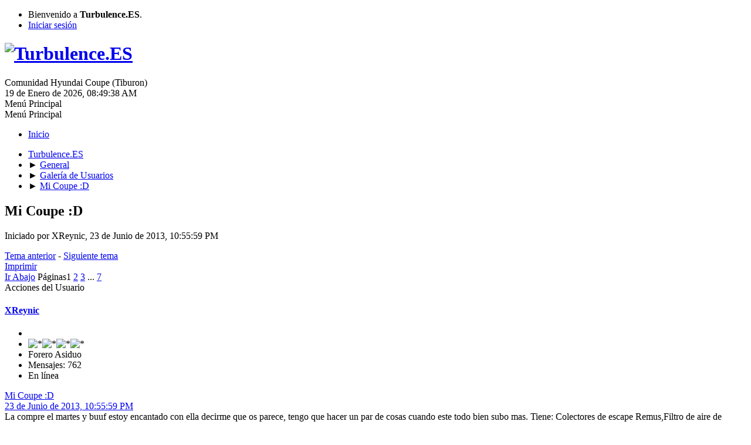

--- FILE ---
content_type: text/html; charset=UTF-8
request_url: https://www.turbulence.es/foro/index.php?topic=3550.0
body_size: 13077
content:
<!DOCTYPE html>
<html lang="es-ES">
<head>
	<meta charset="UTF-8">
	<link rel="stylesheet" href="https://www.turbulence.es/foro/Themes/default/css/minified_14026bbd454c41e2d2e56450105b846c.css?smf214_1731085307">
	<script>
		var smf_theme_url = "https://www.turbulence.es/foro/Themes/default";
		var smf_default_theme_url = "https://www.turbulence.es/foro/Themes/default";
		var smf_images_url = "https://www.turbulence.es/foro/Themes/default/images";
		var smf_smileys_url = "https://www.turbulence.es/foro/Smileys";
		var smf_smiley_sets = "";
		var smf_smiley_sets_default = "";
		var smf_avatars_url = "https://www.turbulence.es/foro/avatars";
		var smf_scripturl = "https://www.turbulence.es/foro/index.php?PHPSESSID=606c8e3a44475ec8561ed04f584098b5&amp;";
		var smf_iso_case_folding = false;
		var smf_charset = "UTF-8";
		var smf_session_id = "4ef41874a8b1e9c52c8c2d1bfa079592";
		var smf_session_var = "fa3a1b1d";
		var smf_member_id = 0;
		var ajax_notification_text = 'Cargando...';
		var help_popup_heading_text = '¿Estás algo perdido? Déjame explicarte:';
		var banned_text = 'Lo siento Visitante, tienes el acceso denegado a este foro!';
		var smf_txt_expand = 'Expandir';
		var smf_txt_shrink = 'Encoger';
		var smf_collapseAlt = 'Ocultar';
		var smf_expandAlt = 'Mostrar';
		var smf_quote_expand = false;
		var allow_xhjr_credentials = false;
	</script>
	<script src="https://ajax.googleapis.com/ajax/libs/jquery/3.6.3/jquery.min.js"></script>
	<script src="https://www.turbulence.es/foro/Themes/default/scripts/jquery.sceditor.bbcode.min.js?smf214_1731085307"></script>
	<script src="https://www.turbulence.es/foro/Themes/default/scripts/minified_8b507f9689f0f11181ef07b28c881ae2.js?smf214_1731085307"></script>
	<script src="https://www.turbulence.es/foro/Themes/default/scripts/minified_eab5386188a38093b44239b02191b945.js?smf214_1731085307" defer></script>
	<script>
		var smf_smileys_url = 'https://www.turbulence.es/foro/Smileys/';
		var bbc_quote_from = 'Cita de';
		var bbc_quote = 'Citar';
		var bbc_search_on = 'en';
	var smf_you_sure ='¿Estás seguro de que quieres hacerlo?';
	</script>
	<title>Mi Coupe :D</title>
	<meta name="viewport" content="width=device-width, initial-scale=1">
	<meta property="og:site_name" content="Turbulence.ES">
	<meta property="og:title" content="Mi Coupe :D">
	<meta name="keywords" content="hyundai coupe, hyundai tiburon, turbulence, hyundai, tibu">
	<meta property="og:url" content="https://www.turbulence.es/foro/index.php?PHPSESSID=606c8e3a44475ec8561ed04f584098b5&amp;topic=3550.0">
	<meta property="og:description" content="Mi Coupe :D">
	<meta name="description" content="Mi Coupe :D">
	<meta name="theme-color" content="#557EA0">
	<link rel="canonical" href="https://www.turbulence.es/foro/index.php?topic=3550.0">
	<link rel="help" href="https://www.turbulence.es/foro/index.php?PHPSESSID=606c8e3a44475ec8561ed04f584098b5&amp;action=help">
	<link rel="contents" href="https://www.turbulence.es/foro/index.php?PHPSESSID=606c8e3a44475ec8561ed04f584098b5&amp;">
	<link rel="alternate" type="application/rss+xml" title="Turbulence.ES - RSS" href="https://www.turbulence.es/foro/index.php?PHPSESSID=606c8e3a44475ec8561ed04f584098b5&amp;action=.xml;type=rss2;board=2">
	<link rel="alternate" type="application/atom+xml" title="Turbulence.ES - Atom" href="https://www.turbulence.es/foro/index.php?PHPSESSID=606c8e3a44475ec8561ed04f584098b5&amp;action=.xml;type=atom;board=2">
	<link rel="next" href="https://www.turbulence.es/foro/index.php?PHPSESSID=606c8e3a44475ec8561ed04f584098b5&amp;topic=3550.50">
	<link rel="index" href="https://www.turbulence.es/foro/index.php?PHPSESSID=606c8e3a44475ec8561ed04f584098b5&amp;board=2.0"><style>.vv_special { display:none; }</style>
</head>
<body id="chrome" class="action_messageindex board_2">
<div id="footerfix">
	<div id="top_section">
		<div class="inner_wrap">
			<ul class="floatleft" id="top_info">
				<li class="welcome">
					Bienvenido a <strong>Turbulence.ES</strong>.
				</li>
				<li class="button_login">
					<a href="https://www.turbulence.es/foro/index.php?PHPSESSID=606c8e3a44475ec8561ed04f584098b5&amp;action=login" class="open" onclick="return reqOverlayDiv(this.href, 'Iniciar sesión', 'login');">
						<span class="main_icons login"></span>
						<span class="textmenu">Iniciar sesión</span>
					</a>
				</li>
			</ul>
		</div><!-- .inner_wrap -->
	</div><!-- #top_section -->
	<div id="header">
		<h1 class="forumtitle">
			<a id="top" href="https://www.turbulence.es/foro/index.php?PHPSESSID=606c8e3a44475ec8561ed04f584098b5&amp;"><img src="https://turbulence.es/imagenes/logo2023.png" alt="Turbulence.ES"></a>
		</h1>
		<div id="siteslogan">Comunidad Hyundai Coupe (Tiburon)</div>
	</div>
	<div id="wrapper">
		<div id="upper_section">
			<div id="inner_section">
				<div id="inner_wrap" class="hide_720">
					<div class="user">
						<time datetime="2026-01-19T07:49:38Z">19 de Enero de 2026, 08:49:38 AM</time>
					</div>
				</div>
				<a class="mobile_user_menu">
					<span class="menu_icon"></span>
					<span class="text_menu">Menú Principal</span>
				</a>
				<div id="main_menu">
					<div id="mobile_user_menu" class="popup_container">
						<div class="popup_window description">
							<div class="popup_heading">Menú Principal
								<a href="javascript:void(0);" class="main_icons hide_popup"></a>
							</div>
							
					<ul class="dropmenu menu_nav">
						<li class="button_home">
							<a class="active" href="https://www.turbulence.es/foro/index.php?PHPSESSID=606c8e3a44475ec8561ed04f584098b5&amp;">
								<span class="main_icons home"></span><span class="textmenu">Inicio</span>
							</a>
						</li>
					</ul><!-- .menu_nav -->
						</div>
					</div>
				</div>
				<div class="navigate_section">
					<ul>
						<li>
							<a href="https://www.turbulence.es/foro/index.php?PHPSESSID=606c8e3a44475ec8561ed04f584098b5&amp;"><span>Turbulence.ES</span></a>
						</li>
						<li>
							<span class="dividers"> &#9658; </span>
							<a href="https://www.turbulence.es/foro/index.php?PHPSESSID=606c8e3a44475ec8561ed04f584098b5&amp;#c1"><span>General</span></a>
						</li>
						<li>
							<span class="dividers"> &#9658; </span>
							<a href="https://www.turbulence.es/foro/index.php?PHPSESSID=606c8e3a44475ec8561ed04f584098b5&amp;board=2.0"><span>Galería de Usuarios</span></a>
						</li>
						<li class="last">
							<span class="dividers"> &#9658; </span>
							<a href="https://www.turbulence.es/foro/index.php?PHPSESSID=606c8e3a44475ec8561ed04f584098b5&amp;topic=3550.0"><span>Mi Coupe :D</span></a>
						</li>
					</ul>
				</div><!-- .navigate_section -->
			</div><!-- #inner_section -->
		</div><!-- #upper_section -->
		<div id="content_section">
			<div id="main_content_section">
		<div id="display_head" class="information">
			<h2 class="display_title">
				<span id="top_subject">Mi Coupe :D</span>
			</h2>
			<p>Iniciado por XReynic, 23 de Junio de 2013, 10:55:59 PM</p>
			<span class="nextlinks floatright"><a href="https://www.turbulence.es/foro/index.php?PHPSESSID=606c8e3a44475ec8561ed04f584098b5&amp;topic=3550.0;prev_next=prev#new">Tema anterior</a> - <a href="https://www.turbulence.es/foro/index.php?PHPSESSID=606c8e3a44475ec8561ed04f584098b5&amp;topic=3550.0;prev_next=next#new">Siguiente tema</a></span>
		</div><!-- #display_head -->
		
		<div class="pagesection top">
			
		<div class="buttonlist floatright">
			
				<a class="button button_strip_print" href="https://www.turbulence.es/foro/index.php?PHPSESSID=606c8e3a44475ec8561ed04f584098b5&amp;action=printpage;topic=3550.0"  rel="nofollow">Imprimir</a>
		</div>
			 
			<div class="pagelinks floatleft">
				<a href="#bot" class="button">Ir Abajo</a>
				<span class="pages">Páginas</span><span class="current_page">1</span> <a class="nav_page" href="https://www.turbulence.es/foro/index.php?PHPSESSID=606c8e3a44475ec8561ed04f584098b5&amp;topic=3550.50">2</a> <a class="nav_page" href="https://www.turbulence.es/foro/index.php?PHPSESSID=606c8e3a44475ec8561ed04f584098b5&amp;topic=3550.100">3</a> <span class="expand_pages" onclick="expandPages(this, '&lt;a class=&quot;nav_page&quot; href=&quot;' + smf_scripturl + '?topic=3550.%1$d&quot;&gt;%2$s&lt;/a&gt; ', 150, 300, 50);"> ... </span><a class="nav_page" href="https://www.turbulence.es/foro/index.php?PHPSESSID=606c8e3a44475ec8561ed04f584098b5&amp;topic=3550.300">7</a> <a class="nav_page" href="https://www.turbulence.es/foro/index.php?PHPSESSID=606c8e3a44475ec8561ed04f584098b5&amp;topic=3550.50"><span class="main_icons next_page"></span></a> 
			</div>
		<div class="mobile_buttons floatright">
			<a class="button mobile_act">Acciones del Usuario</a>
			
		</div>
		</div>
		<div id="forumposts">
			<form action="https://www.turbulence.es/foro/index.php?PHPSESSID=606c8e3a44475ec8561ed04f584098b5&amp;action=quickmod2;topic=3550.0" method="post" accept-charset="UTF-8" name="quickModForm" id="quickModForm" onsubmit="return oQuickModify.bInEditMode ? oQuickModify.modifySave('4ef41874a8b1e9c52c8c2d1bfa079592', 'fa3a1b1d') : false">
				<div class="windowbg" id="msg68473">
					
					<div class="post_wrapper">
						<div class="poster">
							<h4>
								<span class="off" title="Desconectado"></span>
								<a href="https://www.turbulence.es/foro/index.php?PHPSESSID=606c8e3a44475ec8561ed04f584098b5&amp;action=profile;u=1394" title="Ver el perfil de XReynic">XReynic</a>
							</h4>
							<ul class="user_info">
								<li class="avatar">
									<a href="https://www.turbulence.es/foro/index.php?PHPSESSID=606c8e3a44475ec8561ed04f584098b5&amp;action=profile;u=1394"><img class="avatar" src="https://www.turbulence.es/foro/avatars/default.png" alt=""></a>
								</li>
								<li class="icons"><img src="https://www.turbulence.es/foro/Themes/default/images/membericons/icon.png" alt="*"><img src="https://www.turbulence.es/foro/Themes/default/images/membericons/icon.png" alt="*"><img src="https://www.turbulence.es/foro/Themes/default/images/membericons/icon.png" alt="*"><img src="https://www.turbulence.es/foro/Themes/default/images/membericons/icon.png" alt="*"></li>
								<li class="postgroup">Forero Asiduo</li>
								<li class="postcount">Mensajes: 762</li>
								<li class="poster_ip">En línea</li>
							</ul>
						</div><!-- .poster -->
						<div class="postarea">
							<div class="keyinfo">
								<div id="subject_68473" class="subject_title subject_hidden">
									<a href="https://www.turbulence.es/foro/index.php?PHPSESSID=606c8e3a44475ec8561ed04f584098b5&amp;msg=68473" rel="nofollow">Mi Coupe :D</a>
								</div>
								
								<div class="postinfo">
									<span class="messageicon"  style="position: absolute; z-index: -1;">
										<img src="https://www.turbulence.es/foro/Themes/default/images/post/xx.png" alt="">
									</span>
									<a href="https://www.turbulence.es/foro/index.php?PHPSESSID=606c8e3a44475ec8561ed04f584098b5&amp;msg=68473" rel="nofollow" title="Mi Coupe :D" class="smalltext">23 de Junio de 2013, 10:55:59 PM</a>
									<span class="spacer"></span>
									<span class="smalltext modified floatright" id="modified_68473">
									</span>
								</div>
								<div id="msg_68473_quick_mod"></div>
							</div><!-- .keyinfo -->
							<div class="post">
								<div class="inner" data-msgid="68473" id="msg_68473">
									La compre el martes y buuf estoy encantado con ella decirme que os parece, tengo que hacer un par de cosas cuando este todo bien subo mas. Tiene: Colectores de escape Remus,Filtro de aire de competicion (no me acuerdo la marca),barra estabilizadora momo,tubo de escape duramas(suena de los chinos jajaja), llantas tws. Y solo me costo 650€!! eso si hay que cambiarle los rodamientos traseros pero como mi padre sabe de mecanica lo hacemos entre los dos. <img src="http://imageshack.us/a/img839/7518/0g7y.jpg" alt="" class="bbc_img" loading="lazy"><br /><img src="http://imageshack.us/a/img198/7685/1kp.JPG" alt="" class="bbc_img" loading="lazy"><br /><img src="http://imageshack.us/a/img818/8283/m0iu.jpg" alt="" class="bbc_img" loading="lazy"><br /><img src="http://imageshack.us/a/img24/7200/q2xq.jpg" alt="" class="bbc_img" loading="lazy"><br /><img src="http://imageshack.us/a/img823/3181/3huz.jpg" alt="" class="bbc_img" loading="lazy"><br />
								</div>
							</div><!-- .post -->
							<div class="under_message">
							</div><!-- .under_message -->
						</div><!-- .postarea -->
						<div class="moderatorbar">
							<div class="signature" id="msg_68473_signature">
								-Asientos delanteros y traseros Tuscani<br />-Sapicadero Bifaro<br />-Pedales Tuscani<br />-Cables Bujia VMS Racing 10.2mm<br />-Admision directa<br />-Supresor de catalizador mas linea completa y silencioso ROAR<br />-Suspencion dura Eibach -2cm<br />-Llantas TWS<br />-Torreta delantera Momo<br />-Tornilleria EPMA Racing<br />-Manguitos Silicona azules Venair<br />-Colectores 4-2-1
							</div>
						</div><!-- .moderatorbar -->
					</div><!-- .post_wrapper -->
				</div><!-- $message[css_class] -->
				<hr class="post_separator">
				<div class="windowbg" id="msg68474">
					
					
					<div class="post_wrapper">
						<div class="poster">
							<h4>
								<span class="off" title="Desconectado"></span>
								<a href="https://www.turbulence.es/foro/index.php?PHPSESSID=606c8e3a44475ec8561ed04f584098b5&amp;action=profile;u=1394" title="Ver el perfil de XReynic">XReynic</a>
							</h4>
							<ul class="user_info">
								<li class="avatar">
									<a href="https://www.turbulence.es/foro/index.php?PHPSESSID=606c8e3a44475ec8561ed04f584098b5&amp;action=profile;u=1394"><img class="avatar" src="https://www.turbulence.es/foro/avatars/default.png" alt=""></a>
								</li>
								<li class="icons"><img src="https://www.turbulence.es/foro/Themes/default/images/membericons/icon.png" alt="*"><img src="https://www.turbulence.es/foro/Themes/default/images/membericons/icon.png" alt="*"><img src="https://www.turbulence.es/foro/Themes/default/images/membericons/icon.png" alt="*"><img src="https://www.turbulence.es/foro/Themes/default/images/membericons/icon.png" alt="*"></li>
								<li class="postgroup">Forero Asiduo</li>
								<li class="postcount">Mensajes: 762</li>
								<li class="poster_ip">En línea</li>
							</ul>
						</div><!-- .poster -->
						<div class="postarea">
							<div class="keyinfo">
								<div id="subject_68474" class="subject_title subject_hidden">
									<a href="https://www.turbulence.es/foro/index.php?PHPSESSID=606c8e3a44475ec8561ed04f584098b5&amp;msg=68474" rel="nofollow">Re:Mi Coupe :D</a>
								</div>
								<span class="page_number floatright">#1</span>
								<div class="postinfo">
									<span class="messageicon"  style="position: absolute; z-index: -1;">
										<img src="https://www.turbulence.es/foro/Themes/default/images/post/xx.png" alt="">
									</span>
									<a href="https://www.turbulence.es/foro/index.php?PHPSESSID=606c8e3a44475ec8561ed04f584098b5&amp;msg=68474" rel="nofollow" title="Respuesta nº1 - Re:Mi Coupe :D" class="smalltext">23 de Junio de 2013, 10:56:35 PM</a>
									<span class="spacer"></span>
									<span class="smalltext modified floatright" id="modified_68474">
									</span>
								</div>
								<div id="msg_68474_quick_mod"></div>
							</div><!-- .keyinfo -->
							<div class="post">
								<div class="inner" data-msgid="68474" id="msg_68474">
									Se subieron mal las imagenes :(
								</div>
							</div><!-- .post -->
							<div class="under_message">
							</div><!-- .under_message -->
						</div><!-- .postarea -->
						<div class="moderatorbar">
							<div class="signature" id="msg_68474_signature">
								-Asientos delanteros y traseros Tuscani<br />-Sapicadero Bifaro<br />-Pedales Tuscani<br />-Cables Bujia VMS Racing 10.2mm<br />-Admision directa<br />-Supresor de catalizador mas linea completa y silencioso ROAR<br />-Suspencion dura Eibach -2cm<br />-Llantas TWS<br />-Torreta delantera Momo<br />-Tornilleria EPMA Racing<br />-Manguitos Silicona azules Venair<br />-Colectores 4-2-1
							</div>
						</div><!-- .moderatorbar -->
					</div><!-- .post_wrapper -->
				</div><!-- $message[css_class] -->
				<hr class="post_separator">
				<div class="windowbg" id="msg68475">
					
					
					<div class="post_wrapper">
						<div class="poster">
							<h4>
								<span class="off" title="Desconectado"></span>
								<a href="https://www.turbulence.es/foro/index.php?PHPSESSID=606c8e3a44475ec8561ed04f584098b5&amp;action=profile;u=768" title="Ver el perfil de Dani_Tiburon">Dani_Tiburon</a>
							</h4>
							<ul class="user_info">
								<li class="avatar">
									<a href="https://www.turbulence.es/foro/index.php?PHPSESSID=606c8e3a44475ec8561ed04f584098b5&amp;action=profile;u=768"><img class="avatar" src="https://www.turbulence.es/foro/avatars/default.png" alt=""></a>
								</li>
								<li class="icons"><img src="https://www.turbulence.es/foro/Themes/default/images/membericons/icon.png" alt="*"><img src="https://www.turbulence.es/foro/Themes/default/images/membericons/icon.png" alt="*"><img src="https://www.turbulence.es/foro/Themes/default/images/membericons/icon.png" alt="*"><img src="https://www.turbulence.es/foro/Themes/default/images/membericons/icon.png" alt="*"></li>
								<li class="postgroup">Forero Asiduo</li>
								<li class="postcount">Mensajes: 875</li>
								<li class="blurb">Hyundai Coupe FX 2.0 16V 138CV</li>
								<li class="poster_ip">En línea</li>
							</ul>
						</div><!-- .poster -->
						<div class="postarea">
							<div class="keyinfo">
								<div id="subject_68475" class="subject_title subject_hidden">
									<a href="https://www.turbulence.es/foro/index.php?PHPSESSID=606c8e3a44475ec8561ed04f584098b5&amp;msg=68475" rel="nofollow">Re:Mi Coupe :D</a>
								</div>
								<span class="page_number floatright">#2</span>
								<div class="postinfo">
									<span class="messageicon"  style="position: absolute; z-index: -1;">
										<img src="https://www.turbulence.es/foro/Themes/default/images/post/xx.png" alt="">
									</span>
									<a href="https://www.turbulence.es/foro/index.php?PHPSESSID=606c8e3a44475ec8561ed04f584098b5&amp;msg=68475" rel="nofollow" title="Respuesta nº2 - Re:Mi Coupe :D" class="smalltext">24 de Junio de 2013, 04:15:34 AM</a>
									<span class="spacer"></span>
									<span class="smalltext modified floatright" id="modified_68475">
									</span>
								</div>
								<div id="msg_68475_quick_mod"></div>
							</div><!-- .keyinfo -->
							<div class="post">
								<div class="inner" data-msgid="68475" id="msg_68475">
									Muy bonito!<br />Enhorabuena por la adquisicion. Ahora a disfrutrarlo!<br />Muy chulas las llantas :)
								</div>
							</div><!-- .post -->
							<div class="under_message">
							</div><!-- .under_message -->
						</div><!-- .postarea -->
						<div class="moderatorbar">
							<div class="signature" id="msg_68475_signature">
								Hyundai Tiburon, Haciendome feliz desde 2009 . . .<br /><br /><img src="http://img191.imageshack.us/img191/9514/coupeluces2e.jpg" alt="" class="bbc_img" loading="lazy"><br /><br />Mallorca, Spain.
							</div>
						</div><!-- .moderatorbar -->
					</div><!-- .post_wrapper -->
				</div><!-- $message[css_class] -->
				<hr class="post_separator">
				<div class="windowbg" id="msg68476">
					
					
					<div class="post_wrapper">
						<div class="poster">
							<h4>
								<span class="off" title="Desconectado"></span>
								<a href="https://www.turbulence.es/foro/index.php?PHPSESSID=606c8e3a44475ec8561ed04f584098b5&amp;action=profile;u=26" title="Ver el perfil de alex_coupe">alex_coupe</a>
							</h4>
							<ul class="user_info">
								<li class="avatar">
									<a href="https://www.turbulence.es/foro/index.php?PHPSESSID=606c8e3a44475ec8561ed04f584098b5&amp;action=profile;u=26"><img class="avatar" src="https://www.turbulence.es/foro/custom_avatar/avatar_26_1512931903.png" alt=""></a>
								</li>
								<li class="icons"><img src="https://www.turbulence.es/foro/Themes/default/images/membericons/icon.png" alt="*"><img src="https://www.turbulence.es/foro/Themes/default/images/membericons/icon.png" alt="*"><img src="https://www.turbulence.es/foro/Themes/default/images/membericons/icon.png" alt="*"><img src="https://www.turbulence.es/foro/Themes/default/images/membericons/icon.png" alt="*"><img src="https://www.turbulence.es/foro/Themes/default/images/membericons/icon.png" alt="*"></li>
								<li class="postgroup">Super Forero</li>
								<li class="postcount">Mensajes: 8,837</li>
								<li class="blurb">v6</li>
								<li class="poster_ip">En línea</li>
							</ul>
						</div><!-- .poster -->
						<div class="postarea">
							<div class="keyinfo">
								<div id="subject_68476" class="subject_title subject_hidden">
									<a href="https://www.turbulence.es/foro/index.php?PHPSESSID=606c8e3a44475ec8561ed04f584098b5&amp;msg=68476" rel="nofollow">Re:Mi Coupe :D</a>
								</div>
								<span class="page_number floatright">#3</span>
								<div class="postinfo">
									<span class="messageicon"  style="position: absolute; z-index: -1;">
										<img src="https://www.turbulence.es/foro/Themes/default/images/post/xx.png" alt="">
									</span>
									<a href="https://www.turbulence.es/foro/index.php?PHPSESSID=606c8e3a44475ec8561ed04f584098b5&amp;msg=68476" rel="nofollow" title="Respuesta nº3 - Re:Mi Coupe :D" class="smalltext">24 de Junio de 2013, 10:57:43 AM</a>
									<span class="spacer"></span>
									<span class="smalltext modified floatright" id="modified_68476">
									</span>
								</div>
								<div id="msg_68476_quick_mod"></div>
							</div><!-- .keyinfo -->
							<div class="post">
								<div class="inner" data-msgid="68476" id="msg_68476">
									parece que esta la chapa en muy buen estado.las llantas le quedan muy bien,me gustan.<br />que tal va el motor?
								</div>
							</div><!-- .post -->
							<div class="under_message">
							</div><!-- .under_message -->
						</div><!-- .postarea -->
						<div class="moderatorbar">
							<div class="signature" id="msg_68476_signature">
								Tiburón 2.0-v6
							</div>
						</div><!-- .moderatorbar -->
					</div><!-- .post_wrapper -->
				</div><!-- $message[css_class] -->
				<hr class="post_separator">
				<div class="windowbg" id="msg68477">
					
					
					<div class="post_wrapper">
						<div class="poster">
							<h4>
								<span class="off" title="Desconectado"></span>
								<a href="https://www.turbulence.es/foro/index.php?PHPSESSID=606c8e3a44475ec8561ed04f584098b5&amp;action=profile;u=910" title="Ver el perfil de infernun">infernun</a>
							</h4>
							<ul class="user_info">
								<li class="avatar">
									<a href="https://www.turbulence.es/foro/index.php?PHPSESSID=606c8e3a44475ec8561ed04f584098b5&amp;action=profile;u=910"><img class="avatar" src="https://www.turbulence.es/foro/avatars/default.png" alt=""></a>
								</li>
								<li class="icons"><img src="https://www.turbulence.es/foro/Themes/default/images/membericons/icon.png" alt="*"><img src="https://www.turbulence.es/foro/Themes/default/images/membericons/icon.png" alt="*"><img src="https://www.turbulence.es/foro/Themes/default/images/membericons/icon.png" alt="*"><img src="https://www.turbulence.es/foro/Themes/default/images/membericons/icon.png" alt="*"></li>
								<li class="postgroup">Forero Asiduo</li>
								<li class="postcount">Mensajes: 584</li>
								<li class="poster_ip">En línea</li>
							</ul>
						</div><!-- .poster -->
						<div class="postarea">
							<div class="keyinfo">
								<div id="subject_68477" class="subject_title subject_hidden">
									<a href="https://www.turbulence.es/foro/index.php?PHPSESSID=606c8e3a44475ec8561ed04f584098b5&amp;msg=68477" rel="nofollow">Re:Mi Coupe :D</a>
								</div>
								<span class="page_number floatright">#4</span>
								<div class="postinfo">
									<span class="messageicon"  style="position: absolute; z-index: -1;">
										<img src="https://www.turbulence.es/foro/Themes/default/images/post/xx.png" alt="">
									</span>
									<a href="https://www.turbulence.es/foro/index.php?PHPSESSID=606c8e3a44475ec8561ed04f584098b5&amp;msg=68477" rel="nofollow" title="Respuesta nº4 - Re:Mi Coupe :D" class="smalltext">24 de Junio de 2013, 10:59:44 AM</a>
									<span class="spacer"></span>
									<span class="smalltext modified floatright" id="modified_68477">
									</span>
								</div>
								<div id="msg_68477_quick_mod"></div>
							</div><!-- .keyinfo -->
							<div class="post">
								<div class="inner" data-msgid="68477" id="msg_68477">
									Welcome!<br />No esta nada mal. Las llantas y el alerón le queda que ni pintado. Yo no le haría nada más estéticamente xD!<br /><br />Un saludo.
								</div>
							</div><!-- .post -->
							<div class="under_message">
							</div><!-- .under_message -->
						</div><!-- .postarea -->
						<div class="moderatorbar">
						</div><!-- .moderatorbar -->
					</div><!-- .post_wrapper -->
				</div><!-- $message[css_class] -->
				<hr class="post_separator">
				<div class="windowbg" id="msg68479">
					
					
					<div class="post_wrapper">
						<div class="poster">
							<h4>
								<span class="off" title="Desconectado"></span>
								<a href="https://www.turbulence.es/foro/index.php?PHPSESSID=606c8e3a44475ec8561ed04f584098b5&amp;action=profile;u=1192" title="Ver el perfil de ocupado">ocupado</a>
							</h4>
							<ul class="user_info">
								<li class="avatar">
									<a href="https://www.turbulence.es/foro/index.php?PHPSESSID=606c8e3a44475ec8561ed04f584098b5&amp;action=profile;u=1192"><img class="avatar" src="https://www.turbulence.es/foro/avatars/default.png" alt=""></a>
								</li>
								<li class="icons"><img src="https://www.turbulence.es/foro/Themes/default/images/membericons/icon.png" alt="*"><img src="https://www.turbulence.es/foro/Themes/default/images/membericons/icon.png" alt="*"></li>
								<li class="postgroup">Forero Ocasional</li>
								<li class="postcount">Mensajes: 112</li>
								<li class="blurb">Turbulence.ES</li>
								<li class="poster_ip">En línea</li>
							</ul>
						</div><!-- .poster -->
						<div class="postarea">
							<div class="keyinfo">
								<div id="subject_68479" class="subject_title subject_hidden">
									<a href="https://www.turbulence.es/foro/index.php?PHPSESSID=606c8e3a44475ec8561ed04f584098b5&amp;msg=68479" rel="nofollow">Re:Mi Coupe :D</a>
								</div>
								<span class="page_number floatright">#5</span>
								<div class="postinfo">
									<span class="messageicon"  style="position: absolute; z-index: -1;">
										<img src="https://www.turbulence.es/foro/Themes/default/images/post/xx.png" alt="">
									</span>
									<a href="https://www.turbulence.es/foro/index.php?PHPSESSID=606c8e3a44475ec8561ed04f584098b5&amp;msg=68479" rel="nofollow" title="Respuesta nº5 - Re:Mi Coupe :D" class="smalltext">24 de Junio de 2013, 01:28:06 PM</a>
									<span class="spacer"></span>
									<span class="smalltext modified floatright" id="modified_68479">
									</span>
								</div>
								<div id="msg_68479_quick_mod"></div>
							</div><!-- .keyinfo -->
							<div class="post">
								<div class="inner" data-msgid="68479" id="msg_68479">
									esta precioso, la combinacion llantas blancas y chapa roja queda muuy bien, lo unico el aleron lo veo demasiado pero bueno es un tema personal de cada uno&nbsp; ;) ;)
								</div>
							</div><!-- .post -->
							<div class="under_message">
							</div><!-- .under_message -->
						</div><!-- .postarea -->
						<div class="moderatorbar">
						</div><!-- .moderatorbar -->
					</div><!-- .post_wrapper -->
				</div><!-- $message[css_class] -->
				<hr class="post_separator">
				<div class="windowbg" id="msg68481">
					
					
					<div class="post_wrapper">
						<div class="poster">
							<h4>
								<span class="off" title="Desconectado"></span>
								<a href="https://www.turbulence.es/foro/index.php?PHPSESSID=606c8e3a44475ec8561ed04f584098b5&amp;action=profile;u=1394" title="Ver el perfil de XReynic">XReynic</a>
							</h4>
							<ul class="user_info">
								<li class="avatar">
									<a href="https://www.turbulence.es/foro/index.php?PHPSESSID=606c8e3a44475ec8561ed04f584098b5&amp;action=profile;u=1394"><img class="avatar" src="https://www.turbulence.es/foro/avatars/default.png" alt=""></a>
								</li>
								<li class="icons"><img src="https://www.turbulence.es/foro/Themes/default/images/membericons/icon.png" alt="*"><img src="https://www.turbulence.es/foro/Themes/default/images/membericons/icon.png" alt="*"><img src="https://www.turbulence.es/foro/Themes/default/images/membericons/icon.png" alt="*"><img src="https://www.turbulence.es/foro/Themes/default/images/membericons/icon.png" alt="*"></li>
								<li class="postgroup">Forero Asiduo</li>
								<li class="postcount">Mensajes: 762</li>
								<li class="poster_ip">En línea</li>
							</ul>
						</div><!-- .poster -->
						<div class="postarea">
							<div class="keyinfo">
								<div id="subject_68481" class="subject_title subject_hidden">
									<a href="https://www.turbulence.es/foro/index.php?PHPSESSID=606c8e3a44475ec8561ed04f584098b5&amp;msg=68481" rel="nofollow">Re:Mi Coupe :D</a>
								</div>
								<span class="page_number floatright">#6</span>
								<div class="postinfo">
									<span class="messageicon"  style="position: absolute; z-index: -1;">
										<img src="https://www.turbulence.es/foro/Themes/default/images/post/xx.png" alt="">
									</span>
									<a href="https://www.turbulence.es/foro/index.php?PHPSESSID=606c8e3a44475ec8561ed04f584098b5&amp;msg=68481" rel="nofollow" title="Respuesta nº6 - Re:Mi Coupe :D" class="smalltext">24 de Junio de 2013, 02:05:27 PM</a>
									<span class="spacer"></span>
									<span class="smalltext modified floatright" id="modified_68481">
									</span>
								</div>
								<div id="msg_68481_quick_mod"></div>
							</div><!-- .keyinfo -->
							<div class="post">
								<div class="inner" data-msgid="68481" id="msg_68481">
									De motor va genial pero nose si por el filtro me va a comer el higado porque esta como abierto no se le puede ni llamar filtro porque no filtra nada....
								</div>
							</div><!-- .post -->
							<div class="under_message">
							</div><!-- .under_message -->
						</div><!-- .postarea -->
						<div class="moderatorbar">
							<div class="signature" id="msg_68481_signature">
								-Asientos delanteros y traseros Tuscani<br />-Sapicadero Bifaro<br />-Pedales Tuscani<br />-Cables Bujia VMS Racing 10.2mm<br />-Admision directa<br />-Supresor de catalizador mas linea completa y silencioso ROAR<br />-Suspencion dura Eibach -2cm<br />-Llantas TWS<br />-Torreta delantera Momo<br />-Tornilleria EPMA Racing<br />-Manguitos Silicona azules Venair<br />-Colectores 4-2-1
							</div>
						</div><!-- .moderatorbar -->
					</div><!-- .post_wrapper -->
				</div><!-- $message[css_class] -->
				<hr class="post_separator">
				<div class="windowbg" id="msg68482">
					
					
					<div class="post_wrapper">
						<div class="poster">
							<h4>
								<span class="off" title="Desconectado"></span>
								<a href="https://www.turbulence.es/foro/index.php?PHPSESSID=606c8e3a44475ec8561ed04f584098b5&amp;action=profile;u=1394" title="Ver el perfil de XReynic">XReynic</a>
							</h4>
							<ul class="user_info">
								<li class="avatar">
									<a href="https://www.turbulence.es/foro/index.php?PHPSESSID=606c8e3a44475ec8561ed04f584098b5&amp;action=profile;u=1394"><img class="avatar" src="https://www.turbulence.es/foro/avatars/default.png" alt=""></a>
								</li>
								<li class="icons"><img src="https://www.turbulence.es/foro/Themes/default/images/membericons/icon.png" alt="*"><img src="https://www.turbulence.es/foro/Themes/default/images/membericons/icon.png" alt="*"><img src="https://www.turbulence.es/foro/Themes/default/images/membericons/icon.png" alt="*"><img src="https://www.turbulence.es/foro/Themes/default/images/membericons/icon.png" alt="*"></li>
								<li class="postgroup">Forero Asiduo</li>
								<li class="postcount">Mensajes: 762</li>
								<li class="poster_ip">En línea</li>
							</ul>
						</div><!-- .poster -->
						<div class="postarea">
							<div class="keyinfo">
								<div id="subject_68482" class="subject_title subject_hidden">
									<a href="https://www.turbulence.es/foro/index.php?PHPSESSID=606c8e3a44475ec8561ed04f584098b5&amp;msg=68482" rel="nofollow">Re:Mi Coupe :D</a>
								</div>
								<span class="page_number floatright">#7</span>
								<div class="postinfo">
									<span class="messageicon"  style="position: absolute; z-index: -1;">
										<img src="https://www.turbulence.es/foro/Themes/default/images/post/xx.png" alt="">
									</span>
									<a href="https://www.turbulence.es/foro/index.php?PHPSESSID=606c8e3a44475ec8561ed04f584098b5&amp;msg=68482" rel="nofollow" title="Respuesta nº7 - Re:Mi Coupe :D" class="smalltext">24 de Junio de 2013, 02:06:25 PM</a>
									<span class="spacer"></span>
									<span class="smalltext modified floatright" id="modified_68482">
									</span>
								</div>
								<div id="msg_68482_quick_mod"></div>
							</div><!-- .keyinfo -->
							<div class="post">
								<div class="inner" data-msgid="68482" id="msg_68482">
									lo que le tengo que quitar el lo de 16v y pintar las escobillas en negro brillante queda muy cargado asi
								</div>
							</div><!-- .post -->
							<div class="under_message">
							</div><!-- .under_message -->
						</div><!-- .postarea -->
						<div class="moderatorbar">
							<div class="signature" id="msg_68482_signature">
								-Asientos delanteros y traseros Tuscani<br />-Sapicadero Bifaro<br />-Pedales Tuscani<br />-Cables Bujia VMS Racing 10.2mm<br />-Admision directa<br />-Supresor de catalizador mas linea completa y silencioso ROAR<br />-Suspencion dura Eibach -2cm<br />-Llantas TWS<br />-Torreta delantera Momo<br />-Tornilleria EPMA Racing<br />-Manguitos Silicona azules Venair<br />-Colectores 4-2-1
							</div>
						</div><!-- .moderatorbar -->
					</div><!-- .post_wrapper -->
				</div><!-- $message[css_class] -->
				<hr class="post_separator">
				<div class="windowbg" id="msg68483">
					
					
					<div class="post_wrapper">
						<div class="poster">
							<h4>
								<span class="off" title="Desconectado"></span>
								<a href="https://www.turbulence.es/foro/index.php?PHPSESSID=606c8e3a44475ec8561ed04f584098b5&amp;action=profile;u=1394" title="Ver el perfil de XReynic">XReynic</a>
							</h4>
							<ul class="user_info">
								<li class="avatar">
									<a href="https://www.turbulence.es/foro/index.php?PHPSESSID=606c8e3a44475ec8561ed04f584098b5&amp;action=profile;u=1394"><img class="avatar" src="https://www.turbulence.es/foro/avatars/default.png" alt=""></a>
								</li>
								<li class="icons"><img src="https://www.turbulence.es/foro/Themes/default/images/membericons/icon.png" alt="*"><img src="https://www.turbulence.es/foro/Themes/default/images/membericons/icon.png" alt="*"><img src="https://www.turbulence.es/foro/Themes/default/images/membericons/icon.png" alt="*"><img src="https://www.turbulence.es/foro/Themes/default/images/membericons/icon.png" alt="*"></li>
								<li class="postgroup">Forero Asiduo</li>
								<li class="postcount">Mensajes: 762</li>
								<li class="poster_ip">En línea</li>
							</ul>
						</div><!-- .poster -->
						<div class="postarea">
							<div class="keyinfo">
								<div id="subject_68483" class="subject_title subject_hidden">
									<a href="https://www.turbulence.es/foro/index.php?PHPSESSID=606c8e3a44475ec8561ed04f584098b5&amp;msg=68483" rel="nofollow">Re:Mi Coupe :D</a>
								</div>
								<span class="page_number floatright">#8</span>
								<div class="postinfo">
									<span class="messageicon"  style="position: absolute; z-index: -1;">
										<img src="https://www.turbulence.es/foro/Themes/default/images/post/xx.png" alt="">
									</span>
									<a href="https://www.turbulence.es/foro/index.php?PHPSESSID=606c8e3a44475ec8561ed04f584098b5&amp;msg=68483" rel="nofollow" title="Respuesta nº8 - Re:Mi Coupe :D" class="smalltext">24 de Junio de 2013, 02:15:14 PM</a>
									<span class="spacer"></span>
									<span class="smalltext modified floatright" id="modified_68483">
									</span>
								</div>
								<div id="msg_68483_quick_mod"></div>
							</div><!-- .keyinfo -->
							<div class="post">
								<div class="inner" data-msgid="68483" id="msg_68483">
									Este es el filtro pero esta vacio por dentro, si ya es coche consume mucho con un filtro asi cuanto mas consumira 2l?<a href="http://www.mercadoracing.org/6/292078/filtro-aire-carbono-bmc.html" class="bbc_link" target="_blank" rel="noopener">http://www.mercadoracing.org/6/292078/filtro-aire-carbono-bmc.html</a>
								</div>
							</div><!-- .post -->
							<div class="under_message">
							</div><!-- .under_message -->
						</div><!-- .postarea -->
						<div class="moderatorbar">
							<div class="signature" id="msg_68483_signature">
								-Asientos delanteros y traseros Tuscani<br />-Sapicadero Bifaro<br />-Pedales Tuscani<br />-Cables Bujia VMS Racing 10.2mm<br />-Admision directa<br />-Supresor de catalizador mas linea completa y silencioso ROAR<br />-Suspencion dura Eibach -2cm<br />-Llantas TWS<br />-Torreta delantera Momo<br />-Tornilleria EPMA Racing<br />-Manguitos Silicona azules Venair<br />-Colectores 4-2-1
							</div>
						</div><!-- .moderatorbar -->
					</div><!-- .post_wrapper -->
				</div><!-- $message[css_class] -->
				<hr class="post_separator">
				<div class="windowbg" id="msg68484">
					
					
					<div class="post_wrapper">
						<div class="poster">
							<h4>
								<span class="off" title="Desconectado"></span>
								<a href="https://www.turbulence.es/foro/index.php?PHPSESSID=606c8e3a44475ec8561ed04f584098b5&amp;action=profile;u=782" title="Ver el perfil de spider__32">spider__32</a>
							</h4>
							<ul class="user_info">
								<li class="avatar">
									<a href="https://www.turbulence.es/foro/index.php?PHPSESSID=606c8e3a44475ec8561ed04f584098b5&amp;action=profile;u=782"><img class="avatar" src="https://www.turbulence.es/foro/custom_avatar/avatar_782_1336764404.png" alt=""></a>
								</li>
								<li class="icons"><img src="https://www.turbulence.es/foro/Themes/default/images/membericons/icon.png" alt="*"><img src="https://www.turbulence.es/foro/Themes/default/images/membericons/icon.png" alt="*"><img src="https://www.turbulence.es/foro/Themes/default/images/membericons/icon.png" alt="*"><img src="https://www.turbulence.es/foro/Themes/default/images/membericons/icon.png" alt="*"></li>
								<li class="postgroup">Forero Asiduo</li>
								<li class="postcount">Mensajes: 3,607</li>
								<li class="poster_ip">En línea</li>
							</ul>
						</div><!-- .poster -->
						<div class="postarea">
							<div class="keyinfo">
								<div id="subject_68484" class="subject_title subject_hidden">
									<a href="https://www.turbulence.es/foro/index.php?PHPSESSID=606c8e3a44475ec8561ed04f584098b5&amp;msg=68484" rel="nofollow">Re:Mi Coupe :D</a>
								</div>
								<span class="page_number floatright">#9</span>
								<div class="postinfo">
									<span class="messageicon"  style="position: absolute; z-index: -1;">
										<img src="https://www.turbulence.es/foro/Themes/default/images/post/xx.png" alt="">
									</span>
									<a href="https://www.turbulence.es/foro/index.php?PHPSESSID=606c8e3a44475ec8561ed04f584098b5&amp;msg=68484" rel="nofollow" title="Respuesta nº9 - Re:Mi Coupe :D" class="smalltext">24 de Junio de 2013, 02:32:34 PM</a>
									<span class="spacer"></span>
									<span class="smalltext modified floatright" id="modified_68484">
									</span>
								</div>
								<div id="msg_68484_quick_mod"></div>
							</div><!-- .keyinfo -->
							<div class="post">
								<div class="inner" data-msgid="68484" id="msg_68484">
									quitandole lo de 16v el coche esta genial me gustan las llantas y convina muy bien
								</div>
							</div><!-- .post -->
							<div class="under_message">
							</div><!-- .under_message -->
						</div><!-- .postarea -->
						<div class="moderatorbar">
							<div class="signature" id="msg_68484_signature">
								Turbulence 1.6 ALPHA 106 c.v. Maresme - Barcelona <br /><br />Esferas blancas Bross/ Iluminacion interior azul ( leds )/Llantas 205/40/17&quot; Team dynamics/Pedales y reposapies del Tuscani/RadioDvd Denver/Neones azules en los pies /Barras gear en el cambio/Cristales tintados &quot;solar Check&quot; /Pilotos tipo lexus negros/ Bujías NGK IRIDIUM / Cambio de color de azul a negro/tambores pintados negro mate/pomo racesport negro mate/intermitentes laterales Tuscani / Alarma Spy 2 vías/lip delantero / fundas de piel negra de Caribu/luz coche fantastico / -pinzas pintadas rojo con vinilo coupe / manos libres PARROT/ rayas / barra torretas delantera shark racing
							</div>
						</div><!-- .moderatorbar -->
					</div><!-- .post_wrapper -->
				</div><!-- $message[css_class] -->
				<hr class="post_separator">
				<div class="windowbg" id="msg68486">
					
					
					<div class="post_wrapper">
						<div class="poster">
							<h4>
								<span class="off" title="Desconectado"></span>
								<a href="https://www.turbulence.es/foro/index.php?PHPSESSID=606c8e3a44475ec8561ed04f584098b5&amp;action=profile;u=1" title="Ver el perfil de KAYK">KAYK</a>
							</h4>
							<ul class="user_info">
								<li class="membergroup">Administrador</li>
								<li class="avatar">
									<a href="https://www.turbulence.es/foro/index.php?PHPSESSID=606c8e3a44475ec8561ed04f584098b5&amp;action=profile;u=1"><img class="avatar" src="http://www.kayk.es/coches/TiburonTurbulence/foros/avatar_tibu_teka.jpg" alt=""></a>
								</li>
								<li class="icons"><img src="https://www.turbulence.es/foro/Themes/default/images/membericons/iconadmin.png" alt="*"><img src="https://www.turbulence.es/foro/Themes/default/images/membericons/iconadmin.png" alt="*"><img src="https://www.turbulence.es/foro/Themes/default/images/membericons/iconadmin.png" alt="*"><img src="https://www.turbulence.es/foro/Themes/default/images/membericons/iconadmin.png" alt="*"><img src="https://www.turbulence.es/foro/Themes/default/images/membericons/iconadmin.png" alt="*"></li>
								<li class="postgroup">Super Forero</li>
								<li class="postcount">Mensajes: 12,444</li>
								<li class="poster_ip">En línea</li>
							</ul>
						</div><!-- .poster -->
						<div class="postarea">
							<div class="keyinfo">
								<div id="subject_68486" class="subject_title subject_hidden">
									<a href="https://www.turbulence.es/foro/index.php?PHPSESSID=606c8e3a44475ec8561ed04f584098b5&amp;msg=68486" rel="nofollow">Re:Mi Coupe :D</a>
								</div>
								<span class="page_number floatright">#10</span>
								<div class="postinfo">
									<span class="messageicon"  style="position: absolute; z-index: -1;">
										<img src="https://www.turbulence.es/foro/Themes/default/images/post/xx.png" alt="">
									</span>
									<a href="https://www.turbulence.es/foro/index.php?PHPSESSID=606c8e3a44475ec8561ed04f584098b5&amp;msg=68486" rel="nofollow" title="Respuesta nº10 - Re:Mi Coupe :D" class="smalltext">24 de Junio de 2013, 04:52:48 PM</a>
									<span class="spacer"></span>
									<span class="smalltext modified floatright" id="modified_68486">
									</span>
								</div>
								<div id="msg_68486_quick_mod"></div>
							</div><!-- .keyinfo -->
							<div class="post">
								<div class="inner" data-msgid="68486" id="msg_68486">
									Está chulo, has hecho muy buena compra, y encima es un 2.0! <br /><br />Con el filtro de aire de alto flujo no consume más, si no, menos... lo que pasa es que como hace más ruido al pasar de 4.000rpms, se le suele pisar más de lo normal para escuchar el motor... y entonces es cuando consume más xD
								</div>
							</div><!-- .post -->
							<div class="under_message">
							</div><!-- .under_message -->
						</div><!-- .postarea -->
						<div class="moderatorbar">
							<div class="signature" id="msg_68486_signature">
								<div class="centertext"><br /><a href="http://www.turbulence.es/foro/index.php?topic=4.0" class="bbc_link" target="_blank" rel="noopener"><img src="http://kayk.es/varios/firmagt/firmatibu.jpg" alt="" class="bbc_img" loading="lazy"></a><br /><br /><b>Mis Coches:</b><br /><a href="http://octanox.com/index.php?topic=2364.0" class="bbc_link" target="_blank" rel="noopener"><img src="http://kayk.es/varios/firmagt/1.jpg" alt="" class="bbc_img" loading="lazy"></a><a href="http://octanox.com/index.php?topic=8766.0" class="bbc_link" target="_blank" rel="noopener"><img src="http://kayk.es/varios/firmagt/2.jpg" alt="" class="bbc_img" loading="lazy"></a><a href="http://octanox.com/index.php?topic=10555.0" class="bbc_link" target="_blank" rel="noopener"><img src="http://kayk.es/varios/firmagt/3.jpg" alt="" class="bbc_img" loading="lazy"></a><a href="http://octanox.com/index.php?topic=10732.0" class="bbc_link" target="_blank" rel="noopener"><img src="http://kayk.es/varios/firmagt/4.jpg" alt="" class="bbc_img" loading="lazy"></a><a href="http://octanox.com/index.php?topic=10670.0" class="bbc_link" target="_blank" rel="noopener"><img src="http://kayk.es/varios/firmagt/5.jpg" alt="" class="bbc_img" loading="lazy"></a><a href="http://octanox.com/index.php?topic=11277.0" class="bbc_link" target="_blank" rel="noopener"><img src="http://kayk.es/varios/firmagt/6.jpg" alt="" class="bbc_img" loading="lazy"></a><a href="http://octanox.com/index.php?topic=11574.0" class="bbc_link" target="_blank" rel="noopener"><img src="http://kayk.es/varios/firmagt/7.jpg" alt="" class="bbc_img" loading="lazy"></a></div>
							</div>
						</div><!-- .moderatorbar -->
					</div><!-- .post_wrapper -->
				</div><!-- $message[css_class] -->
				<hr class="post_separator">
				<div class="windowbg" id="msg68488">
					
					
					<div class="post_wrapper">
						<div class="poster">
							<h4>
								<span class="off" title="Desconectado"></span>
								<a href="https://www.turbulence.es/foro/index.php?PHPSESSID=606c8e3a44475ec8561ed04f584098b5&amp;action=profile;u=1394" title="Ver el perfil de XReynic">XReynic</a>
							</h4>
							<ul class="user_info">
								<li class="avatar">
									<a href="https://www.turbulence.es/foro/index.php?PHPSESSID=606c8e3a44475ec8561ed04f584098b5&amp;action=profile;u=1394"><img class="avatar" src="https://www.turbulence.es/foro/avatars/default.png" alt=""></a>
								</li>
								<li class="icons"><img src="https://www.turbulence.es/foro/Themes/default/images/membericons/icon.png" alt="*"><img src="https://www.turbulence.es/foro/Themes/default/images/membericons/icon.png" alt="*"><img src="https://www.turbulence.es/foro/Themes/default/images/membericons/icon.png" alt="*"><img src="https://www.turbulence.es/foro/Themes/default/images/membericons/icon.png" alt="*"></li>
								<li class="postgroup">Forero Asiduo</li>
								<li class="postcount">Mensajes: 762</li>
								<li class="poster_ip">En línea</li>
							</ul>
						</div><!-- .poster -->
						<div class="postarea">
							<div class="keyinfo">
								<div id="subject_68488" class="subject_title subject_hidden">
									<a href="https://www.turbulence.es/foro/index.php?PHPSESSID=606c8e3a44475ec8561ed04f584098b5&amp;msg=68488" rel="nofollow">Re:Mi Coupe :D</a>
								</div>
								<span class="page_number floatright">#11</span>
								<div class="postinfo">
									<span class="messageicon"  style="position: absolute; z-index: -1;">
										<img src="https://www.turbulence.es/foro/Themes/default/images/post/xx.png" alt="">
									</span>
									<a href="https://www.turbulence.es/foro/index.php?PHPSESSID=606c8e3a44475ec8561ed04f584098b5&amp;msg=68488" rel="nofollow" title="Respuesta nº11 - Re:Mi Coupe :D" class="smalltext">24 de Junio de 2013, 11:22:56 PM</a>
									<span class="spacer"></span>
									<span class="smalltext modified floatright" id="modified_68488">
									</span>
								</div>
								<div id="msg_68488_quick_mod"></div>
							</div><!-- .keyinfo -->
							<div class="post">
								<div class="inner" data-msgid="68488" id="msg_68488">
									entonces si lo llevo normal sin pasar las 4000rpm consume menos? joder no lo sabia muchas gracias, si tiene 139cv 
								</div>
							</div><!-- .post -->
							<div class="under_message">
							</div><!-- .under_message -->
						</div><!-- .postarea -->
						<div class="moderatorbar">
							<div class="signature" id="msg_68488_signature">
								-Asientos delanteros y traseros Tuscani<br />-Sapicadero Bifaro<br />-Pedales Tuscani<br />-Cables Bujia VMS Racing 10.2mm<br />-Admision directa<br />-Supresor de catalizador mas linea completa y silencioso ROAR<br />-Suspencion dura Eibach -2cm<br />-Llantas TWS<br />-Torreta delantera Momo<br />-Tornilleria EPMA Racing<br />-Manguitos Silicona azules Venair<br />-Colectores 4-2-1
							</div>
						</div><!-- .moderatorbar -->
					</div><!-- .post_wrapper -->
				</div><!-- $message[css_class] -->
				<hr class="post_separator">
				<div class="windowbg" id="msg68493">
					
					
					<div class="post_wrapper">
						<div class="poster">
							<h4>
								<span class="off" title="Desconectado"></span>
								<a href="https://www.turbulence.es/foro/index.php?PHPSESSID=606c8e3a44475ec8561ed04f584098b5&amp;action=profile;u=1394" title="Ver el perfil de XReynic">XReynic</a>
							</h4>
							<ul class="user_info">
								<li class="avatar">
									<a href="https://www.turbulence.es/foro/index.php?PHPSESSID=606c8e3a44475ec8561ed04f584098b5&amp;action=profile;u=1394"><img class="avatar" src="https://www.turbulence.es/foro/avatars/default.png" alt=""></a>
								</li>
								<li class="icons"><img src="https://www.turbulence.es/foro/Themes/default/images/membericons/icon.png" alt="*"><img src="https://www.turbulence.es/foro/Themes/default/images/membericons/icon.png" alt="*"><img src="https://www.turbulence.es/foro/Themes/default/images/membericons/icon.png" alt="*"><img src="https://www.turbulence.es/foro/Themes/default/images/membericons/icon.png" alt="*"></li>
								<li class="postgroup">Forero Asiduo</li>
								<li class="postcount">Mensajes: 762</li>
								<li class="poster_ip">En línea</li>
							</ul>
						</div><!-- .poster -->
						<div class="postarea">
							<div class="keyinfo">
								<div id="subject_68493" class="subject_title subject_hidden">
									<a href="https://www.turbulence.es/foro/index.php?PHPSESSID=606c8e3a44475ec8561ed04f584098b5&amp;msg=68493" rel="nofollow">Re:Mi Coupe :D</a>
								</div>
								<span class="page_number floatright">#12</span>
								<div class="postinfo">
									<span class="messageicon"  style="position: absolute; z-index: -1;">
										<img src="https://www.turbulence.es/foro/Themes/default/images/post/xx.png" alt="">
									</span>
									<a href="https://www.turbulence.es/foro/index.php?PHPSESSID=606c8e3a44475ec8561ed04f584098b5&amp;msg=68493" rel="nofollow" title="Respuesta nº12 - Re:Mi Coupe :D" class="smalltext">25 de Junio de 2013, 12:47:36 AM</a>
									<span class="spacer"></span>
									<span class="smalltext modified floatright" id="modified_68493">
									</span>
								</div>
								<div id="msg_68493_quick_mod"></div>
							</div><!-- .keyinfo -->
							<div class="post">
								<div class="inner" data-msgid="68493" id="msg_68493">
									KAYK me puedes mover el hilo a fotografias de usuarios es que no sabia que iba ahi porfavoor
								</div>
							</div><!-- .post -->
							<div class="under_message">
							</div><!-- .under_message -->
						</div><!-- .postarea -->
						<div class="moderatorbar">
							<div class="signature" id="msg_68493_signature">
								-Asientos delanteros y traseros Tuscani<br />-Sapicadero Bifaro<br />-Pedales Tuscani<br />-Cables Bujia VMS Racing 10.2mm<br />-Admision directa<br />-Supresor de catalizador mas linea completa y silencioso ROAR<br />-Suspencion dura Eibach -2cm<br />-Llantas TWS<br />-Torreta delantera Momo<br />-Tornilleria EPMA Racing<br />-Manguitos Silicona azules Venair<br />-Colectores 4-2-1
							</div>
						</div><!-- .moderatorbar -->
					</div><!-- .post_wrapper -->
				</div><!-- $message[css_class] -->
				<hr class="post_separator">
				<div class="windowbg" id="msg68500">
					
					
					<div class="post_wrapper">
						<div class="poster">
							<h4>
								<span class="off" title="Desconectado"></span>
								<a href="https://www.turbulence.es/foro/index.php?PHPSESSID=606c8e3a44475ec8561ed04f584098b5&amp;action=profile;u=1" title="Ver el perfil de KAYK">KAYK</a>
							</h4>
							<ul class="user_info">
								<li class="membergroup">Administrador</li>
								<li class="avatar">
									<a href="https://www.turbulence.es/foro/index.php?PHPSESSID=606c8e3a44475ec8561ed04f584098b5&amp;action=profile;u=1"><img class="avatar" src="http://www.kayk.es/coches/TiburonTurbulence/foros/avatar_tibu_teka.jpg" alt=""></a>
								</li>
								<li class="icons"><img src="https://www.turbulence.es/foro/Themes/default/images/membericons/iconadmin.png" alt="*"><img src="https://www.turbulence.es/foro/Themes/default/images/membericons/iconadmin.png" alt="*"><img src="https://www.turbulence.es/foro/Themes/default/images/membericons/iconadmin.png" alt="*"><img src="https://www.turbulence.es/foro/Themes/default/images/membericons/iconadmin.png" alt="*"><img src="https://www.turbulence.es/foro/Themes/default/images/membericons/iconadmin.png" alt="*"></li>
								<li class="postgroup">Super Forero</li>
								<li class="postcount">Mensajes: 12,444</li>
								<li class="poster_ip">En línea</li>
							</ul>
						</div><!-- .poster -->
						<div class="postarea">
							<div class="keyinfo">
								<div id="subject_68500" class="subject_title subject_hidden">
									<a href="https://www.turbulence.es/foro/index.php?PHPSESSID=606c8e3a44475ec8561ed04f584098b5&amp;msg=68500" rel="nofollow">Re:Mi Coupe :D</a>
								</div>
								<span class="page_number floatright">#13</span>
								<div class="postinfo">
									<span class="messageicon"  style="position: absolute; z-index: -1;">
										<img src="https://www.turbulence.es/foro/Themes/default/images/post/xx.png" alt="">
									</span>
									<a href="https://www.turbulence.es/foro/index.php?PHPSESSID=606c8e3a44475ec8561ed04f584098b5&amp;msg=68500" rel="nofollow" title="Respuesta nº13 - Re:Mi Coupe :D" class="smalltext">26 de Junio de 2013, 03:56:51 PM</a>
									<span class="spacer"></span>
									<span class="smalltext modified floatright" id="modified_68500">
									</span>
								</div>
								<div id="msg_68500_quick_mod"></div>
							</div><!-- .keyinfo -->
							<div class="post">
								<div class="inner" data-msgid="68500" id="msg_68500">
									Movido!<br /><br />Sobre lo del consumo, normalmente cuanto más aceleras un motor, más consume, lo suyo es ir siempre a un régimen de vueltas donde el motor no vaya ahogado, que es donde tenga el máximo par motor.
								</div>
							</div><!-- .post -->
							<div class="under_message">
							</div><!-- .under_message -->
						</div><!-- .postarea -->
						<div class="moderatorbar">
							<div class="signature" id="msg_68500_signature">
								<div class="centertext"><br /><a href="http://www.turbulence.es/foro/index.php?topic=4.0" class="bbc_link" target="_blank" rel="noopener"><img src="http://kayk.es/varios/firmagt/firmatibu.jpg" alt="" class="bbc_img" loading="lazy"></a><br /><br /><b>Mis Coches:</b><br /><a href="http://octanox.com/index.php?topic=2364.0" class="bbc_link" target="_blank" rel="noopener"><img src="http://kayk.es/varios/firmagt/1.jpg" alt="" class="bbc_img" loading="lazy"></a><a href="http://octanox.com/index.php?topic=8766.0" class="bbc_link" target="_blank" rel="noopener"><img src="http://kayk.es/varios/firmagt/2.jpg" alt="" class="bbc_img" loading="lazy"></a><a href="http://octanox.com/index.php?topic=10555.0" class="bbc_link" target="_blank" rel="noopener"><img src="http://kayk.es/varios/firmagt/3.jpg" alt="" class="bbc_img" loading="lazy"></a><a href="http://octanox.com/index.php?topic=10732.0" class="bbc_link" target="_blank" rel="noopener"><img src="http://kayk.es/varios/firmagt/4.jpg" alt="" class="bbc_img" loading="lazy"></a><a href="http://octanox.com/index.php?topic=10670.0" class="bbc_link" target="_blank" rel="noopener"><img src="http://kayk.es/varios/firmagt/5.jpg" alt="" class="bbc_img" loading="lazy"></a><a href="http://octanox.com/index.php?topic=11277.0" class="bbc_link" target="_blank" rel="noopener"><img src="http://kayk.es/varios/firmagt/6.jpg" alt="" class="bbc_img" loading="lazy"></a><a href="http://octanox.com/index.php?topic=11574.0" class="bbc_link" target="_blank" rel="noopener"><img src="http://kayk.es/varios/firmagt/7.jpg" alt="" class="bbc_img" loading="lazy"></a></div>
							</div>
						</div><!-- .moderatorbar -->
					</div><!-- .post_wrapper -->
				</div><!-- $message[css_class] -->
				<hr class="post_separator">
				<div class="windowbg" id="msg68504">
					
					
					<div class="post_wrapper">
						<div class="poster">
							<h4>
								<span class="off" title="Desconectado"></span>
								<a href="https://www.turbulence.es/foro/index.php?PHPSESSID=606c8e3a44475ec8561ed04f584098b5&amp;action=profile;u=1394" title="Ver el perfil de XReynic">XReynic</a>
							</h4>
							<ul class="user_info">
								<li class="avatar">
									<a href="https://www.turbulence.es/foro/index.php?PHPSESSID=606c8e3a44475ec8561ed04f584098b5&amp;action=profile;u=1394"><img class="avatar" src="https://www.turbulence.es/foro/avatars/default.png" alt=""></a>
								</li>
								<li class="icons"><img src="https://www.turbulence.es/foro/Themes/default/images/membericons/icon.png" alt="*"><img src="https://www.turbulence.es/foro/Themes/default/images/membericons/icon.png" alt="*"><img src="https://www.turbulence.es/foro/Themes/default/images/membericons/icon.png" alt="*"><img src="https://www.turbulence.es/foro/Themes/default/images/membericons/icon.png" alt="*"></li>
								<li class="postgroup">Forero Asiduo</li>
								<li class="postcount">Mensajes: 762</li>
								<li class="poster_ip">En línea</li>
							</ul>
						</div><!-- .poster -->
						<div class="postarea">
							<div class="keyinfo">
								<div id="subject_68504" class="subject_title subject_hidden">
									<a href="https://www.turbulence.es/foro/index.php?PHPSESSID=606c8e3a44475ec8561ed04f584098b5&amp;msg=68504" rel="nofollow">Re:Mi Coupe :D</a>
								</div>
								<span class="page_number floatright">#14</span>
								<div class="postinfo">
									<span class="messageicon"  style="position: absolute; z-index: -1;">
										<img src="https://www.turbulence.es/foro/Themes/default/images/post/xx.png" alt="">
									</span>
									<a href="https://www.turbulence.es/foro/index.php?PHPSESSID=606c8e3a44475ec8561ed04f584098b5&amp;msg=68504" rel="nofollow" title="Respuesta nº14 - Re:Mi Coupe :D" class="smalltext">27 de Junio de 2013, 11:51:14 PM</a>
									<span class="spacer"></span>
									<span class="smalltext modified floatright" id="modified_68504">
									</span>
								</div>
								<div id="msg_68504_quick_mod"></div>
							</div><!-- .keyinfo -->
							<div class="post">
								<div class="inner" data-msgid="68504" id="msg_68504">
									Le quite el &quot;Filtro&quot; porque se le metia toda la mierda dentro y entraba aire de mas
								</div>
							</div><!-- .post -->
							<div class="under_message">
							</div><!-- .under_message -->
						</div><!-- .postarea -->
						<div class="moderatorbar">
							<div class="signature" id="msg_68504_signature">
								-Asientos delanteros y traseros Tuscani<br />-Sapicadero Bifaro<br />-Pedales Tuscani<br />-Cables Bujia VMS Racing 10.2mm<br />-Admision directa<br />-Supresor de catalizador mas linea completa y silencioso ROAR<br />-Suspencion dura Eibach -2cm<br />-Llantas TWS<br />-Torreta delantera Momo<br />-Tornilleria EPMA Racing<br />-Manguitos Silicona azules Venair<br />-Colectores 4-2-1
							</div>
						</div><!-- .moderatorbar -->
					</div><!-- .post_wrapper -->
				</div><!-- $message[css_class] -->
				<hr class="post_separator">
				<div class="windowbg" id="msg68514">
					
					
					<div class="post_wrapper">
						<div class="poster">
							<h4>
								<span class="off" title="Desconectado"></span>
								<a href="https://www.turbulence.es/foro/index.php?PHPSESSID=606c8e3a44475ec8561ed04f584098b5&amp;action=profile;u=1394" title="Ver el perfil de XReynic">XReynic</a>
							</h4>
							<ul class="user_info">
								<li class="avatar">
									<a href="https://www.turbulence.es/foro/index.php?PHPSESSID=606c8e3a44475ec8561ed04f584098b5&amp;action=profile;u=1394"><img class="avatar" src="https://www.turbulence.es/foro/avatars/default.png" alt=""></a>
								</li>
								<li class="icons"><img src="https://www.turbulence.es/foro/Themes/default/images/membericons/icon.png" alt="*"><img src="https://www.turbulence.es/foro/Themes/default/images/membericons/icon.png" alt="*"><img src="https://www.turbulence.es/foro/Themes/default/images/membericons/icon.png" alt="*"><img src="https://www.turbulence.es/foro/Themes/default/images/membericons/icon.png" alt="*"></li>
								<li class="postgroup">Forero Asiduo</li>
								<li class="postcount">Mensajes: 762</li>
								<li class="poster_ip">En línea</li>
							</ul>
						</div><!-- .poster -->
						<div class="postarea">
							<div class="keyinfo">
								<div id="subject_68514" class="subject_title subject_hidden">
									<a href="https://www.turbulence.es/foro/index.php?PHPSESSID=606c8e3a44475ec8561ed04f584098b5&amp;msg=68514" rel="nofollow">Re:Mi Coupe :D</a>
								</div>
								<span class="page_number floatright">#15</span>
								<div class="postinfo">
									<span class="messageicon"  style="position: absolute; z-index: -1;">
										<img src="https://www.turbulence.es/foro/Themes/default/images/post/xx.png" alt="">
									</span>
									<a href="https://www.turbulence.es/foro/index.php?PHPSESSID=606c8e3a44475ec8561ed04f584098b5&amp;msg=68514" rel="nofollow" title="Respuesta nº15 - Re:Mi Coupe :D" class="smalltext">30 de Junio de 2013, 02:15:22 PM</a>
									<span class="spacer"></span>
									<span class="smalltext modified floatright" id="modified_68514">
									</span>
								</div>
								<div id="msg_68514_quick_mod"></div>
							</div><!-- .keyinfo -->
							<div class="post">
								<div class="inner" data-msgid="68514" id="msg_68514">
									Compre en el desguace un cuenta kilometros sparco con las luces en color aqua en cuanto pueda le saco una foto :)
								</div>
							</div><!-- .post -->
							<div class="under_message">
							</div><!-- .under_message -->
						</div><!-- .postarea -->
						<div class="moderatorbar">
							<div class="signature" id="msg_68514_signature">
								-Asientos delanteros y traseros Tuscani<br />-Sapicadero Bifaro<br />-Pedales Tuscani<br />-Cables Bujia VMS Racing 10.2mm<br />-Admision directa<br />-Supresor de catalizador mas linea completa y silencioso ROAR<br />-Suspencion dura Eibach -2cm<br />-Llantas TWS<br />-Torreta delantera Momo<br />-Tornilleria EPMA Racing<br />-Manguitos Silicona azules Venair<br />-Colectores 4-2-1
							</div>
						</div><!-- .moderatorbar -->
					</div><!-- .post_wrapper -->
				</div><!-- $message[css_class] -->
				<hr class="post_separator">
				<div class="windowbg" id="msg68516">
					
					
					<div class="post_wrapper">
						<div class="poster">
							<h4>
								<span class="off" title="Desconectado"></span>
								<a href="https://www.turbulence.es/foro/index.php?PHPSESSID=606c8e3a44475ec8561ed04f584098b5&amp;action=profile;u=1394" title="Ver el perfil de XReynic">XReynic</a>
							</h4>
							<ul class="user_info">
								<li class="avatar">
									<a href="https://www.turbulence.es/foro/index.php?PHPSESSID=606c8e3a44475ec8561ed04f584098b5&amp;action=profile;u=1394"><img class="avatar" src="https://www.turbulence.es/foro/avatars/default.png" alt=""></a>
								</li>
								<li class="icons"><img src="https://www.turbulence.es/foro/Themes/default/images/membericons/icon.png" alt="*"><img src="https://www.turbulence.es/foro/Themes/default/images/membericons/icon.png" alt="*"><img src="https://www.turbulence.es/foro/Themes/default/images/membericons/icon.png" alt="*"><img src="https://www.turbulence.es/foro/Themes/default/images/membericons/icon.png" alt="*"></li>
								<li class="postgroup">Forero Asiduo</li>
								<li class="postcount">Mensajes: 762</li>
								<li class="poster_ip">En línea</li>
							</ul>
						</div><!-- .poster -->
						<div class="postarea">
							<div class="keyinfo">
								<div id="subject_68516" class="subject_title subject_hidden">
									<a href="https://www.turbulence.es/foro/index.php?PHPSESSID=606c8e3a44475ec8561ed04f584098b5&amp;msg=68516" rel="nofollow">Re:Mi Coupe :D</a>
								</div>
								<span class="page_number floatright">#16</span>
								<div class="postinfo">
									<span class="messageicon"  style="position: absolute; z-index: -1;">
										<img src="https://www.turbulence.es/foro/Themes/default/images/post/xx.png" alt="">
									</span>
									<a href="https://www.turbulence.es/foro/index.php?PHPSESSID=606c8e3a44475ec8561ed04f584098b5&amp;msg=68516" rel="nofollow" title="Respuesta nº16 - Re:Mi Coupe :D" class="smalltext">03 de Julio de 2013, 12:22:02 PM</a>
									<span class="spacer"></span>
									<span class="smalltext modified floatright" id="modified_68516">
									</span>
								</div>
								<div id="msg_68516_quick_mod"></div>
							</div><!-- .keyinfo -->
							<div class="post">
								<div class="inner" data-msgid="68516" id="msg_68516">
									Ayer deje aparejado el tablero para pintarlo hoy de negro brillante y montarlo le sacare fotos
								</div>
							</div><!-- .post -->
							<div class="under_message">
							</div><!-- .under_message -->
						</div><!-- .postarea -->
						<div class="moderatorbar">
							<div class="signature" id="msg_68516_signature">
								-Asientos delanteros y traseros Tuscani<br />-Sapicadero Bifaro<br />-Pedales Tuscani<br />-Cables Bujia VMS Racing 10.2mm<br />-Admision directa<br />-Supresor de catalizador mas linea completa y silencioso ROAR<br />-Suspencion dura Eibach -2cm<br />-Llantas TWS<br />-Torreta delantera Momo<br />-Tornilleria EPMA Racing<br />-Manguitos Silicona azules Venair<br />-Colectores 4-2-1
							</div>
						</div><!-- .moderatorbar -->
					</div><!-- .post_wrapper -->
				</div><!-- $message[css_class] -->
				<hr class="post_separator">
				<div class="windowbg" id="msg68608">
					
					
					<div class="post_wrapper">
						<div class="poster">
							<h4>
								<span class="off" title="Desconectado"></span>
								<a href="https://www.turbulence.es/foro/index.php?PHPSESSID=606c8e3a44475ec8561ed04f584098b5&amp;action=profile;u=1409" title="Ver el perfil de javigt">javigt</a>
							</h4>
							<ul class="user_info">
								<li class="avatar">
									<a href="https://www.turbulence.es/foro/index.php?PHPSESSID=606c8e3a44475ec8561ed04f584098b5&amp;action=profile;u=1409"><img class="avatar" src="https://www.turbulence.es/foro/avatars/Actors/Brad_Pitt.jpg" alt=""></a>
								</li>
								<li class="icons"><img src="https://www.turbulence.es/foro/Themes/default/images/membericons/icon.png" alt="*"></li>
								<li class="postgroup">Recien llegado</li>
								<li class="postcount">Mensajes: 8</li>
								<li class="blurb">Turbulence.ES</li>
								<li class="poster_ip">En línea</li>
							</ul>
						</div><!-- .poster -->
						<div class="postarea">
							<div class="keyinfo">
								<div id="subject_68608" class="subject_title subject_hidden">
									<a href="https://www.turbulence.es/foro/index.php?PHPSESSID=606c8e3a44475ec8561ed04f584098b5&amp;msg=68608" rel="nofollow">Re:Mi Coupe :D</a>
								</div>
								<span class="page_number floatright">#17</span>
								<div class="postinfo">
									<span class="messageicon"  style="position: absolute; z-index: -1;">
										<img src="https://www.turbulence.es/foro/Themes/default/images/post/xx.png" alt="">
									</span>
									<a href="https://www.turbulence.es/foro/index.php?PHPSESSID=606c8e3a44475ec8561ed04f584098b5&amp;msg=68608" rel="nofollow" title="Respuesta nº17 - Re:Mi Coupe :D" class="smalltext">06 de Agosto de 2013, 01:24:00 PM</a>
									<span class="spacer"></span>
									<span class="smalltext modified floatright" id="modified_68608">
									</span>
								</div>
								<div id="msg_68608_quick_mod"></div>
							</div><!-- .keyinfo -->
							<div class="post">
								<div class="inner" data-msgid="68608" id="msg_68608">
									muy chulo, gracias por las fotos&nbsp; &nbsp;;)<br /><br />saludos
								</div>
							</div><!-- .post -->
							<div class="under_message">
							</div><!-- .under_message -->
						</div><!-- .postarea -->
						<div class="moderatorbar">
							<div class="signature" id="msg_68608_signature">
								&quot;Nunca me he tenido por ingeniero o inventor, solamente me considero un promotor y agitador de ideas&quot;.
							</div>
						</div><!-- .moderatorbar -->
					</div><!-- .post_wrapper -->
				</div><!-- $message[css_class] -->
				<hr class="post_separator">
				<div class="windowbg" id="msg68617">
					
					
					<div class="post_wrapper">
						<div class="poster">
							<h4>
								<span class="off" title="Desconectado"></span>
								<a href="https://www.turbulence.es/foro/index.php?PHPSESSID=606c8e3a44475ec8561ed04f584098b5&amp;action=profile;u=1394" title="Ver el perfil de XReynic">XReynic</a>
							</h4>
							<ul class="user_info">
								<li class="avatar">
									<a href="https://www.turbulence.es/foro/index.php?PHPSESSID=606c8e3a44475ec8561ed04f584098b5&amp;action=profile;u=1394"><img class="avatar" src="https://www.turbulence.es/foro/avatars/default.png" alt=""></a>
								</li>
								<li class="icons"><img src="https://www.turbulence.es/foro/Themes/default/images/membericons/icon.png" alt="*"><img src="https://www.turbulence.es/foro/Themes/default/images/membericons/icon.png" alt="*"><img src="https://www.turbulence.es/foro/Themes/default/images/membericons/icon.png" alt="*"><img src="https://www.turbulence.es/foro/Themes/default/images/membericons/icon.png" alt="*"></li>
								<li class="postgroup">Forero Asiduo</li>
								<li class="postcount">Mensajes: 762</li>
								<li class="poster_ip">En línea</li>
							</ul>
						</div><!-- .poster -->
						<div class="postarea">
							<div class="keyinfo">
								<div id="subject_68617" class="subject_title subject_hidden">
									<a href="https://www.turbulence.es/foro/index.php?PHPSESSID=606c8e3a44475ec8561ed04f584098b5&amp;msg=68617" rel="nofollow">Re:Mi Coupe :D</a>
								</div>
								<span class="page_number floatright">#18</span>
								<div class="postinfo">
									<span class="messageicon"  style="position: absolute; z-index: -1;">
										<img src="https://www.turbulence.es/foro/Themes/default/images/post/xx.png" alt="">
									</span>
									<a href="https://www.turbulence.es/foro/index.php?PHPSESSID=606c8e3a44475ec8561ed04f584098b5&amp;msg=68617" rel="nofollow" title="Respuesta nº18 - Re:Mi Coupe :D" class="smalltext">07 de Agosto de 2013, 01:41:51 AM</a>
									<span class="spacer"></span>
									<span class="smalltext modified floatright" id="modified_68617">
									</span>
								</div>
								<div id="msg_68617_quick_mod"></div>
							</div><!-- .keyinfo -->
							<div class="post">
								<div class="inner" data-msgid="68617" id="msg_68617">
									Tengo que sacarle mas fotos, le quite lo de 16v le quite lo cromado, le pinte las llantas y lo puli entero y el interior buff...
								</div>
							</div><!-- .post -->
							<div class="under_message">
							</div><!-- .under_message -->
						</div><!-- .postarea -->
						<div class="moderatorbar">
							<div class="signature" id="msg_68617_signature">
								-Asientos delanteros y traseros Tuscani<br />-Sapicadero Bifaro<br />-Pedales Tuscani<br />-Cables Bujia VMS Racing 10.2mm<br />-Admision directa<br />-Supresor de catalizador mas linea completa y silencioso ROAR<br />-Suspencion dura Eibach -2cm<br />-Llantas TWS<br />-Torreta delantera Momo<br />-Tornilleria EPMA Racing<br />-Manguitos Silicona azules Venair<br />-Colectores 4-2-1
							</div>
						</div><!-- .moderatorbar -->
					</div><!-- .post_wrapper -->
				</div><!-- $message[css_class] -->
				<hr class="post_separator">
				<div class="windowbg" id="msg68625">
					
					
					<div class="post_wrapper">
						<div class="poster">
							<h4>
								<span class="off" title="Desconectado"></span>
								<a href="https://www.turbulence.es/foro/index.php?PHPSESSID=606c8e3a44475ec8561ed04f584098b5&amp;action=profile;u=1" title="Ver el perfil de KAYK">KAYK</a>
							</h4>
							<ul class="user_info">
								<li class="membergroup">Administrador</li>
								<li class="avatar">
									<a href="https://www.turbulence.es/foro/index.php?PHPSESSID=606c8e3a44475ec8561ed04f584098b5&amp;action=profile;u=1"><img class="avatar" src="http://www.kayk.es/coches/TiburonTurbulence/foros/avatar_tibu_teka.jpg" alt=""></a>
								</li>
								<li class="icons"><img src="https://www.turbulence.es/foro/Themes/default/images/membericons/iconadmin.png" alt="*"><img src="https://www.turbulence.es/foro/Themes/default/images/membericons/iconadmin.png" alt="*"><img src="https://www.turbulence.es/foro/Themes/default/images/membericons/iconadmin.png" alt="*"><img src="https://www.turbulence.es/foro/Themes/default/images/membericons/iconadmin.png" alt="*"><img src="https://www.turbulence.es/foro/Themes/default/images/membericons/iconadmin.png" alt="*"></li>
								<li class="postgroup">Super Forero</li>
								<li class="postcount">Mensajes: 12,444</li>
								<li class="poster_ip">En línea</li>
							</ul>
						</div><!-- .poster -->
						<div class="postarea">
							<div class="keyinfo">
								<div id="subject_68625" class="subject_title subject_hidden">
									<a href="https://www.turbulence.es/foro/index.php?PHPSESSID=606c8e3a44475ec8561ed04f584098b5&amp;msg=68625" rel="nofollow">Re:Mi Coupe :D</a>
								</div>
								<span class="page_number floatright">#19</span>
								<div class="postinfo">
									<span class="messageicon"  style="position: absolute; z-index: -1;">
										<img src="https://www.turbulence.es/foro/Themes/default/images/post/xx.png" alt="">
									</span>
									<a href="https://www.turbulence.es/foro/index.php?PHPSESSID=606c8e3a44475ec8561ed04f584098b5&amp;msg=68625" rel="nofollow" title="Respuesta nº19 - Re:Mi Coupe :D" class="smalltext">07 de Agosto de 2013, 03:58:52 PM</a>
									<span class="spacer"></span>
									<span class="smalltext modified floatright" id="modified_68625">
									</span>
								</div>
								<div id="msg_68625_quick_mod"></div>
							</div><!-- .keyinfo -->
							<div class="post">
								<div class="inner" data-msgid="68625" id="msg_68625">
									De que color pintaste las llantas?<br /><br />Hazle fotos ahora que están recién pulido! 
								</div>
							</div><!-- .post -->
							<div class="under_message">
							</div><!-- .under_message -->
						</div><!-- .postarea -->
						<div class="moderatorbar">
							<div class="signature" id="msg_68625_signature">
								<div class="centertext"><br /><a href="http://www.turbulence.es/foro/index.php?topic=4.0" class="bbc_link" target="_blank" rel="noopener"><img src="http://kayk.es/varios/firmagt/firmatibu.jpg" alt="" class="bbc_img" loading="lazy"></a><br /><br /><b>Mis Coches:</b><br /><a href="http://octanox.com/index.php?topic=2364.0" class="bbc_link" target="_blank" rel="noopener"><img src="http://kayk.es/varios/firmagt/1.jpg" alt="" class="bbc_img" loading="lazy"></a><a href="http://octanox.com/index.php?topic=8766.0" class="bbc_link" target="_blank" rel="noopener"><img src="http://kayk.es/varios/firmagt/2.jpg" alt="" class="bbc_img" loading="lazy"></a><a href="http://octanox.com/index.php?topic=10555.0" class="bbc_link" target="_blank" rel="noopener"><img src="http://kayk.es/varios/firmagt/3.jpg" alt="" class="bbc_img" loading="lazy"></a><a href="http://octanox.com/index.php?topic=10732.0" class="bbc_link" target="_blank" rel="noopener"><img src="http://kayk.es/varios/firmagt/4.jpg" alt="" class="bbc_img" loading="lazy"></a><a href="http://octanox.com/index.php?topic=10670.0" class="bbc_link" target="_blank" rel="noopener"><img src="http://kayk.es/varios/firmagt/5.jpg" alt="" class="bbc_img" loading="lazy"></a><a href="http://octanox.com/index.php?topic=11277.0" class="bbc_link" target="_blank" rel="noopener"><img src="http://kayk.es/varios/firmagt/6.jpg" alt="" class="bbc_img" loading="lazy"></a><a href="http://octanox.com/index.php?topic=11574.0" class="bbc_link" target="_blank" rel="noopener"><img src="http://kayk.es/varios/firmagt/7.jpg" alt="" class="bbc_img" loading="lazy"></a></div>
							</div>
						</div><!-- .moderatorbar -->
					</div><!-- .post_wrapper -->
				</div><!-- $message[css_class] -->
				<hr class="post_separator">
				<div class="windowbg" id="msg68632">
					
					
					<div class="post_wrapper">
						<div class="poster">
							<h4>
								<span class="off" title="Desconectado"></span>
								<a href="https://www.turbulence.es/foro/index.php?PHPSESSID=606c8e3a44475ec8561ed04f584098b5&amp;action=profile;u=1394" title="Ver el perfil de XReynic">XReynic</a>
							</h4>
							<ul class="user_info">
								<li class="avatar">
									<a href="https://www.turbulence.es/foro/index.php?PHPSESSID=606c8e3a44475ec8561ed04f584098b5&amp;action=profile;u=1394"><img class="avatar" src="https://www.turbulence.es/foro/avatars/default.png" alt=""></a>
								</li>
								<li class="icons"><img src="https://www.turbulence.es/foro/Themes/default/images/membericons/icon.png" alt="*"><img src="https://www.turbulence.es/foro/Themes/default/images/membericons/icon.png" alt="*"><img src="https://www.turbulence.es/foro/Themes/default/images/membericons/icon.png" alt="*"><img src="https://www.turbulence.es/foro/Themes/default/images/membericons/icon.png" alt="*"></li>
								<li class="postgroup">Forero Asiduo</li>
								<li class="postcount">Mensajes: 762</li>
								<li class="poster_ip">En línea</li>
							</ul>
						</div><!-- .poster -->
						<div class="postarea">
							<div class="keyinfo">
								<div id="subject_68632" class="subject_title subject_hidden">
									<a href="https://www.turbulence.es/foro/index.php?PHPSESSID=606c8e3a44475ec8561ed04f584098b5&amp;msg=68632" rel="nofollow">Re:Mi Coupe :D</a>
								</div>
								<span class="page_number floatright">#20</span>
								<div class="postinfo">
									<span class="messageicon"  style="position: absolute; z-index: -1;">
										<img src="https://www.turbulence.es/foro/Themes/default/images/post/xx.png" alt="">
									</span>
									<a href="https://www.turbulence.es/foro/index.php?PHPSESSID=606c8e3a44475ec8561ed04f584098b5&amp;msg=68632" rel="nofollow" title="Respuesta nº20 - Re:Mi Coupe :D" class="smalltext">07 de Agosto de 2013, 10:59:03 PM</a>
									<span class="spacer"></span>
									<span class="smalltext modified floatright" id="modified_68632">
									</span>
								</div>
								<div id="msg_68632_quick_mod"></div>
							</div><!-- .keyinfo -->
							<div class="post">
								<div class="inner" data-msgid="68632" id="msg_68632">
									Las pinte de blanco pero con brillo, porque el que me vendio el coche las pinto con spray, Mañana por la mañana le saco :)
								</div>
							</div><!-- .post -->
							<div class="under_message">
							</div><!-- .under_message -->
						</div><!-- .postarea -->
						<div class="moderatorbar">
							<div class="signature" id="msg_68632_signature">
								-Asientos delanteros y traseros Tuscani<br />-Sapicadero Bifaro<br />-Pedales Tuscani<br />-Cables Bujia VMS Racing 10.2mm<br />-Admision directa<br />-Supresor de catalizador mas linea completa y silencioso ROAR<br />-Suspencion dura Eibach -2cm<br />-Llantas TWS<br />-Torreta delantera Momo<br />-Tornilleria EPMA Racing<br />-Manguitos Silicona azules Venair<br />-Colectores 4-2-1
							</div>
						</div><!-- .moderatorbar -->
					</div><!-- .post_wrapper -->
				</div><!-- $message[css_class] -->
				<hr class="post_separator">
				<div class="windowbg" id="msg68636">
					
					
					<div class="post_wrapper">
						<div class="poster">
							<h4>
								<span class="off" title="Desconectado"></span>
								<a href="https://www.turbulence.es/foro/index.php?PHPSESSID=606c8e3a44475ec8561ed04f584098b5&amp;action=profile;u=1394" title="Ver el perfil de XReynic">XReynic</a>
							</h4>
							<ul class="user_info">
								<li class="avatar">
									<a href="https://www.turbulence.es/foro/index.php?PHPSESSID=606c8e3a44475ec8561ed04f584098b5&amp;action=profile;u=1394"><img class="avatar" src="https://www.turbulence.es/foro/avatars/default.png" alt=""></a>
								</li>
								<li class="icons"><img src="https://www.turbulence.es/foro/Themes/default/images/membericons/icon.png" alt="*"><img src="https://www.turbulence.es/foro/Themes/default/images/membericons/icon.png" alt="*"><img src="https://www.turbulence.es/foro/Themes/default/images/membericons/icon.png" alt="*"><img src="https://www.turbulence.es/foro/Themes/default/images/membericons/icon.png" alt="*"></li>
								<li class="postgroup">Forero Asiduo</li>
								<li class="postcount">Mensajes: 762</li>
								<li class="poster_ip">En línea</li>
							</ul>
						</div><!-- .poster -->
						<div class="postarea">
							<div class="keyinfo">
								<div id="subject_68636" class="subject_title subject_hidden">
									<a href="https://www.turbulence.es/foro/index.php?PHPSESSID=606c8e3a44475ec8561ed04f584098b5&amp;msg=68636" rel="nofollow">Re:Mi Coupe :D</a>
								</div>
								<span class="page_number floatright">#21</span>
								<div class="postinfo">
									<span class="messageicon"  style="position: absolute; z-index: -1;">
										<img src="https://www.turbulence.es/foro/Themes/default/images/post/xx.png" alt="">
									</span>
									<a href="https://www.turbulence.es/foro/index.php?PHPSESSID=606c8e3a44475ec8561ed04f584098b5&amp;msg=68636" rel="nofollow" title="Respuesta nº21 - Re:Mi Coupe :D" class="smalltext">08 de Agosto de 2013, 12:04:45 AM</a>
									<span class="spacer"></span>
									<span class="smalltext modified floatright mvisible" id="modified_68636"><span class="lastedit">Ultima modificación</span>: 08 de Agosto de 2013, 12:24:32 AM por XReynic
									</span>
								</div>
								<div id="msg_68636_quick_mod"></div>
							</div><!-- .keyinfo -->
							<div class="post">
								<div class="inner" data-msgid="68636" id="msg_68636">
									Bueno aqui algunas fotos, se ven mal pero mañana saco mas, tengo que cambiarle el pomo y la funda del cambio, decirme que os parece :) PD:El volante del Lantra que vino con el coche pero ya compre el original con airbag<br /><img src="http://img824.imageshack.us/img824/3937/5mkr.jpg" alt="" class="bbc_img" loading="lazy"><br /><img src="http://img707.imageshack.us/img707/8726/nc5b.jpg" alt="" class="bbc_img" loading="lazy"><br /><img src="http://img689.imageshack.us/img689/4107/tw30.jpg" alt="" class="bbc_img" loading="lazy"><br /><img src="http://img585.imageshack.us/img585/516/j9wl.jpg" alt="" class="bbc_img" loading="lazy">
								</div>
							</div><!-- .post -->
							<div class="under_message">
							</div><!-- .under_message -->
						</div><!-- .postarea -->
						<div class="moderatorbar">
							<div class="signature" id="msg_68636_signature">
								-Asientos delanteros y traseros Tuscani<br />-Sapicadero Bifaro<br />-Pedales Tuscani<br />-Cables Bujia VMS Racing 10.2mm<br />-Admision directa<br />-Supresor de catalizador mas linea completa y silencioso ROAR<br />-Suspencion dura Eibach -2cm<br />-Llantas TWS<br />-Torreta delantera Momo<br />-Tornilleria EPMA Racing<br />-Manguitos Silicona azules Venair<br />-Colectores 4-2-1
							</div>
						</div><!-- .moderatorbar -->
					</div><!-- .post_wrapper -->
				</div><!-- $message[css_class] -->
				<hr class="post_separator">
				<div class="windowbg" id="msg68637">
					
					
					<div class="post_wrapper">
						<div class="poster">
							<h4>
								<span class="off" title="Desconectado"></span>
								<a href="https://www.turbulence.es/foro/index.php?PHPSESSID=606c8e3a44475ec8561ed04f584098b5&amp;action=profile;u=1" title="Ver el perfil de KAYK">KAYK</a>
							</h4>
							<ul class="user_info">
								<li class="membergroup">Administrador</li>
								<li class="avatar">
									<a href="https://www.turbulence.es/foro/index.php?PHPSESSID=606c8e3a44475ec8561ed04f584098b5&amp;action=profile;u=1"><img class="avatar" src="http://www.kayk.es/coches/TiburonTurbulence/foros/avatar_tibu_teka.jpg" alt=""></a>
								</li>
								<li class="icons"><img src="https://www.turbulence.es/foro/Themes/default/images/membericons/iconadmin.png" alt="*"><img src="https://www.turbulence.es/foro/Themes/default/images/membericons/iconadmin.png" alt="*"><img src="https://www.turbulence.es/foro/Themes/default/images/membericons/iconadmin.png" alt="*"><img src="https://www.turbulence.es/foro/Themes/default/images/membericons/iconadmin.png" alt="*"><img src="https://www.turbulence.es/foro/Themes/default/images/membericons/iconadmin.png" alt="*"></li>
								<li class="postgroup">Super Forero</li>
								<li class="postcount">Mensajes: 12,444</li>
								<li class="poster_ip">En línea</li>
							</ul>
						</div><!-- .poster -->
						<div class="postarea">
							<div class="keyinfo">
								<div id="subject_68637" class="subject_title subject_hidden">
									<a href="https://www.turbulence.es/foro/index.php?PHPSESSID=606c8e3a44475ec8561ed04f584098b5&amp;msg=68637" rel="nofollow">Re:Mi Coupe :D</a>
								</div>
								<span class="page_number floatright">#22</span>
								<div class="postinfo">
									<span class="messageicon"  style="position: absolute; z-index: -1;">
										<img src="https://www.turbulence.es/foro/Themes/default/images/post/xx.png" alt="">
									</span>
									<a href="https://www.turbulence.es/foro/index.php?PHPSESSID=606c8e3a44475ec8561ed04f584098b5&amp;msg=68637" rel="nofollow" title="Respuesta nº22 - Re:Mi Coupe :D" class="smalltext">08 de Agosto de 2013, 12:10:50 AM</a>
									<span class="spacer"></span>
									<span class="smalltext modified floatright" id="modified_68637">
									</span>
								</div>
								<div id="msg_68637_quick_mod"></div>
							</div><!-- .keyinfo -->
							<div class="post">
								<div class="inner" data-msgid="68637" id="msg_68637">
									Te he editado el post, los links a las fotos no eran correctos, solo debes copiar los links que empiezan por [IMG] y pegarlos en el post.<br /><br />Las fotos están muy desenfocadas tio xD
								</div>
							</div><!-- .post -->
							<div class="under_message">
							</div><!-- .under_message -->
						</div><!-- .postarea -->
						<div class="moderatorbar">
							<div class="signature" id="msg_68637_signature">
								<div class="centertext"><br /><a href="http://www.turbulence.es/foro/index.php?topic=4.0" class="bbc_link" target="_blank" rel="noopener"><img src="http://kayk.es/varios/firmagt/firmatibu.jpg" alt="" class="bbc_img" loading="lazy"></a><br /><br /><b>Mis Coches:</b><br /><a href="http://octanox.com/index.php?topic=2364.0" class="bbc_link" target="_blank" rel="noopener"><img src="http://kayk.es/varios/firmagt/1.jpg" alt="" class="bbc_img" loading="lazy"></a><a href="http://octanox.com/index.php?topic=8766.0" class="bbc_link" target="_blank" rel="noopener"><img src="http://kayk.es/varios/firmagt/2.jpg" alt="" class="bbc_img" loading="lazy"></a><a href="http://octanox.com/index.php?topic=10555.0" class="bbc_link" target="_blank" rel="noopener"><img src="http://kayk.es/varios/firmagt/3.jpg" alt="" class="bbc_img" loading="lazy"></a><a href="http://octanox.com/index.php?topic=10732.0" class="bbc_link" target="_blank" rel="noopener"><img src="http://kayk.es/varios/firmagt/4.jpg" alt="" class="bbc_img" loading="lazy"></a><a href="http://octanox.com/index.php?topic=10670.0" class="bbc_link" target="_blank" rel="noopener"><img src="http://kayk.es/varios/firmagt/5.jpg" alt="" class="bbc_img" loading="lazy"></a><a href="http://octanox.com/index.php?topic=11277.0" class="bbc_link" target="_blank" rel="noopener"><img src="http://kayk.es/varios/firmagt/6.jpg" alt="" class="bbc_img" loading="lazy"></a><a href="http://octanox.com/index.php?topic=11574.0" class="bbc_link" target="_blank" rel="noopener"><img src="http://kayk.es/varios/firmagt/7.jpg" alt="" class="bbc_img" loading="lazy"></a></div>
							</div>
						</div><!-- .moderatorbar -->
					</div><!-- .post_wrapper -->
				</div><!-- $message[css_class] -->
				<hr class="post_separator">
				<div class="windowbg" id="msg68639">
					
					
					<div class="post_wrapper">
						<div class="poster">
							<h4>
								<span class="off" title="Desconectado"></span>
								<a href="https://www.turbulence.es/foro/index.php?PHPSESSID=606c8e3a44475ec8561ed04f584098b5&amp;action=profile;u=1394" title="Ver el perfil de XReynic">XReynic</a>
							</h4>
							<ul class="user_info">
								<li class="avatar">
									<a href="https://www.turbulence.es/foro/index.php?PHPSESSID=606c8e3a44475ec8561ed04f584098b5&amp;action=profile;u=1394"><img class="avatar" src="https://www.turbulence.es/foro/avatars/default.png" alt=""></a>
								</li>
								<li class="icons"><img src="https://www.turbulence.es/foro/Themes/default/images/membericons/icon.png" alt="*"><img src="https://www.turbulence.es/foro/Themes/default/images/membericons/icon.png" alt="*"><img src="https://www.turbulence.es/foro/Themes/default/images/membericons/icon.png" alt="*"><img src="https://www.turbulence.es/foro/Themes/default/images/membericons/icon.png" alt="*"></li>
								<li class="postgroup">Forero Asiduo</li>
								<li class="postcount">Mensajes: 762</li>
								<li class="poster_ip">En línea</li>
							</ul>
						</div><!-- .poster -->
						<div class="postarea">
							<div class="keyinfo">
								<div id="subject_68639" class="subject_title subject_hidden">
									<a href="https://www.turbulence.es/foro/index.php?PHPSESSID=606c8e3a44475ec8561ed04f584098b5&amp;msg=68639" rel="nofollow">Re:Mi Coupe :D</a>
								</div>
								<span class="page_number floatright">#23</span>
								<div class="postinfo">
									<span class="messageicon"  style="position: absolute; z-index: -1;">
										<img src="https://www.turbulence.es/foro/Themes/default/images/post/xx.png" alt="">
									</span>
									<a href="https://www.turbulence.es/foro/index.php?PHPSESSID=606c8e3a44475ec8561ed04f584098b5&amp;msg=68639" rel="nofollow" title="Respuesta nº23 - Re:Mi Coupe :D" class="smalltext">08 de Agosto de 2013, 12:25:10 AM</a>
									<span class="spacer"></span>
									<span class="smalltext modified floatright" id="modified_68639">
									</span>
								</div>
								<div id="msg_68639_quick_mod"></div>
							</div><!-- .keyinfo -->
							<div class="post">
								<div class="inner" data-msgid="68639" id="msg_68639">
									Tranquilo mañana le saco mejores por la mañana y por afuera tambien ;)
								</div>
							</div><!-- .post -->
							<div class="under_message">
							</div><!-- .under_message -->
						</div><!-- .postarea -->
						<div class="moderatorbar">
							<div class="signature" id="msg_68639_signature">
								-Asientos delanteros y traseros Tuscani<br />-Sapicadero Bifaro<br />-Pedales Tuscani<br />-Cables Bujia VMS Racing 10.2mm<br />-Admision directa<br />-Supresor de catalizador mas linea completa y silencioso ROAR<br />-Suspencion dura Eibach -2cm<br />-Llantas TWS<br />-Torreta delantera Momo<br />-Tornilleria EPMA Racing<br />-Manguitos Silicona azules Venair<br />-Colectores 4-2-1
							</div>
						</div><!-- .moderatorbar -->
					</div><!-- .post_wrapper -->
				</div><!-- $message[css_class] -->
				<hr class="post_separator">
				<div class="windowbg" id="msg68642">
					
					
					<div class="post_wrapper">
						<div class="poster">
							<h4>
								<span class="off" title="Desconectado"></span>
								<a href="https://www.turbulence.es/foro/index.php?PHPSESSID=606c8e3a44475ec8561ed04f584098b5&amp;action=profile;u=1394" title="Ver el perfil de XReynic">XReynic</a>
							</h4>
							<ul class="user_info">
								<li class="avatar">
									<a href="https://www.turbulence.es/foro/index.php?PHPSESSID=606c8e3a44475ec8561ed04f584098b5&amp;action=profile;u=1394"><img class="avatar" src="https://www.turbulence.es/foro/avatars/default.png" alt=""></a>
								</li>
								<li class="icons"><img src="https://www.turbulence.es/foro/Themes/default/images/membericons/icon.png" alt="*"><img src="https://www.turbulence.es/foro/Themes/default/images/membericons/icon.png" alt="*"><img src="https://www.turbulence.es/foro/Themes/default/images/membericons/icon.png" alt="*"><img src="https://www.turbulence.es/foro/Themes/default/images/membericons/icon.png" alt="*"></li>
								<li class="postgroup">Forero Asiduo</li>
								<li class="postcount">Mensajes: 762</li>
								<li class="poster_ip">En línea</li>
							</ul>
						</div><!-- .poster -->
						<div class="postarea">
							<div class="keyinfo">
								<div id="subject_68642" class="subject_title subject_hidden">
									<a href="https://www.turbulence.es/foro/index.php?PHPSESSID=606c8e3a44475ec8561ed04f584098b5&amp;msg=68642" rel="nofollow">Re:Mi Coupe :D</a>
								</div>
								<span class="page_number floatright">#24</span>
								<div class="postinfo">
									<span class="messageicon"  style="position: absolute; z-index: -1;">
										<img src="https://www.turbulence.es/foro/Themes/default/images/post/xx.png" alt="">
									</span>
									<a href="https://www.turbulence.es/foro/index.php?PHPSESSID=606c8e3a44475ec8561ed04f584098b5&amp;msg=68642" rel="nofollow" title="Respuesta nº24 - Re:Mi Coupe :D" class="smalltext">08 de Agosto de 2013, 01:25:29 AM</a>
									<span class="spacer"></span>
									<span class="smalltext modified floatright" id="modified_68642">
									</span>
								</div>
								<div id="msg_68642_quick_mod"></div>
							</div><!-- .keyinfo -->
							<div class="post">
								<div class="inner" data-msgid="68642" id="msg_68642">
									Tengo pensado hacerle esta linea al coche que os parece?<br /><img src="http://img18.imageshack.us/img18/4756/qmm8.jpg" alt="" class="bbc_img" loading="lazy">
								</div>
							</div><!-- .post -->
							<div class="under_message">
							</div><!-- .under_message -->
						</div><!-- .postarea -->
						<div class="moderatorbar">
							<div class="signature" id="msg_68642_signature">
								-Asientos delanteros y traseros Tuscani<br />-Sapicadero Bifaro<br />-Pedales Tuscani<br />-Cables Bujia VMS Racing 10.2mm<br />-Admision directa<br />-Supresor de catalizador mas linea completa y silencioso ROAR<br />-Suspencion dura Eibach -2cm<br />-Llantas TWS<br />-Torreta delantera Momo<br />-Tornilleria EPMA Racing<br />-Manguitos Silicona azules Venair<br />-Colectores 4-2-1
							</div>
						</div><!-- .moderatorbar -->
					</div><!-- .post_wrapper -->
				</div><!-- $message[css_class] -->
				<hr class="post_separator">
				<div class="windowbg" id="msg68644">
					
					
					<div class="post_wrapper">
						<div class="poster">
							<h4>
								<span class="off" title="Desconectado"></span>
								<a href="https://www.turbulence.es/foro/index.php?PHPSESSID=606c8e3a44475ec8561ed04f584098b5&amp;action=profile;u=1" title="Ver el perfil de KAYK">KAYK</a>
							</h4>
							<ul class="user_info">
								<li class="membergroup">Administrador</li>
								<li class="avatar">
									<a href="https://www.turbulence.es/foro/index.php?PHPSESSID=606c8e3a44475ec8561ed04f584098b5&amp;action=profile;u=1"><img class="avatar" src="http://www.kayk.es/coches/TiburonTurbulence/foros/avatar_tibu_teka.jpg" alt=""></a>
								</li>
								<li class="icons"><img src="https://www.turbulence.es/foro/Themes/default/images/membericons/iconadmin.png" alt="*"><img src="https://www.turbulence.es/foro/Themes/default/images/membericons/iconadmin.png" alt="*"><img src="https://www.turbulence.es/foro/Themes/default/images/membericons/iconadmin.png" alt="*"><img src="https://www.turbulence.es/foro/Themes/default/images/membericons/iconadmin.png" alt="*"><img src="https://www.turbulence.es/foro/Themes/default/images/membericons/iconadmin.png" alt="*"></li>
								<li class="postgroup">Super Forero</li>
								<li class="postcount">Mensajes: 12,444</li>
								<li class="poster_ip">En línea</li>
							</ul>
						</div><!-- .poster -->
						<div class="postarea">
							<div class="keyinfo">
								<div id="subject_68644" class="subject_title subject_hidden">
									<a href="https://www.turbulence.es/foro/index.php?PHPSESSID=606c8e3a44475ec8561ed04f584098b5&amp;msg=68644" rel="nofollow">Re:Mi Coupe :D</a>
								</div>
								<span class="page_number floatright">#25</span>
								<div class="postinfo">
									<span class="messageicon"  style="position: absolute; z-index: -1;">
										<img src="https://www.turbulence.es/foro/Themes/default/images/post/xx.png" alt="">
									</span>
									<a href="https://www.turbulence.es/foro/index.php?PHPSESSID=606c8e3a44475ec8561ed04f584098b5&amp;msg=68644" rel="nofollow" title="Respuesta nº25 - Re:Mi Coupe :D" class="smalltext">08 de Agosto de 2013, 01:14:28 PM</a>
									<span class="spacer"></span>
									<span class="smalltext modified floatright" id="modified_68644">
									</span>
								</div>
								<div id="msg_68644_quick_mod"></div>
							</div><!-- .keyinfo -->
							<div class="post">
								<div class="inner" data-msgid="68644" id="msg_68644">
									No me convence esa linea, yo lo dejaría como está!
								</div>
							</div><!-- .post -->
							<div class="under_message">
							</div><!-- .under_message -->
						</div><!-- .postarea -->
						<div class="moderatorbar">
							<div class="signature" id="msg_68644_signature">
								<div class="centertext"><br /><a href="http://www.turbulence.es/foro/index.php?topic=4.0" class="bbc_link" target="_blank" rel="noopener"><img src="http://kayk.es/varios/firmagt/firmatibu.jpg" alt="" class="bbc_img" loading="lazy"></a><br /><br /><b>Mis Coches:</b><br /><a href="http://octanox.com/index.php?topic=2364.0" class="bbc_link" target="_blank" rel="noopener"><img src="http://kayk.es/varios/firmagt/1.jpg" alt="" class="bbc_img" loading="lazy"></a><a href="http://octanox.com/index.php?topic=8766.0" class="bbc_link" target="_blank" rel="noopener"><img src="http://kayk.es/varios/firmagt/2.jpg" alt="" class="bbc_img" loading="lazy"></a><a href="http://octanox.com/index.php?topic=10555.0" class="bbc_link" target="_blank" rel="noopener"><img src="http://kayk.es/varios/firmagt/3.jpg" alt="" class="bbc_img" loading="lazy"></a><a href="http://octanox.com/index.php?topic=10732.0" class="bbc_link" target="_blank" rel="noopener"><img src="http://kayk.es/varios/firmagt/4.jpg" alt="" class="bbc_img" loading="lazy"></a><a href="http://octanox.com/index.php?topic=10670.0" class="bbc_link" target="_blank" rel="noopener"><img src="http://kayk.es/varios/firmagt/5.jpg" alt="" class="bbc_img" loading="lazy"></a><a href="http://octanox.com/index.php?topic=11277.0" class="bbc_link" target="_blank" rel="noopener"><img src="http://kayk.es/varios/firmagt/6.jpg" alt="" class="bbc_img" loading="lazy"></a><a href="http://octanox.com/index.php?topic=11574.0" class="bbc_link" target="_blank" rel="noopener"><img src="http://kayk.es/varios/firmagt/7.jpg" alt="" class="bbc_img" loading="lazy"></a></div>
							</div>
						</div><!-- .moderatorbar -->
					</div><!-- .post_wrapper -->
				</div><!-- $message[css_class] -->
				<hr class="post_separator">
				<div class="windowbg" id="msg68700">
					
					
					<div class="post_wrapper">
						<div class="poster">
							<h4>
								<span class="off" title="Desconectado"></span>
								<a href="https://www.turbulence.es/foro/index.php?PHPSESSID=606c8e3a44475ec8561ed04f584098b5&amp;action=profile;u=26" title="Ver el perfil de alex_coupe">alex_coupe</a>
							</h4>
							<ul class="user_info">
								<li class="avatar">
									<a href="https://www.turbulence.es/foro/index.php?PHPSESSID=606c8e3a44475ec8561ed04f584098b5&amp;action=profile;u=26"><img class="avatar" src="https://www.turbulence.es/foro/custom_avatar/avatar_26_1512931903.png" alt=""></a>
								</li>
								<li class="icons"><img src="https://www.turbulence.es/foro/Themes/default/images/membericons/icon.png" alt="*"><img src="https://www.turbulence.es/foro/Themes/default/images/membericons/icon.png" alt="*"><img src="https://www.turbulence.es/foro/Themes/default/images/membericons/icon.png" alt="*"><img src="https://www.turbulence.es/foro/Themes/default/images/membericons/icon.png" alt="*"><img src="https://www.turbulence.es/foro/Themes/default/images/membericons/icon.png" alt="*"></li>
								<li class="postgroup">Super Forero</li>
								<li class="postcount">Mensajes: 8,837</li>
								<li class="blurb">v6</li>
								<li class="poster_ip">En línea</li>
							</ul>
						</div><!-- .poster -->
						<div class="postarea">
							<div class="keyinfo">
								<div id="subject_68700" class="subject_title subject_hidden">
									<a href="https://www.turbulence.es/foro/index.php?PHPSESSID=606c8e3a44475ec8561ed04f584098b5&amp;msg=68700" rel="nofollow">Re:Mi Coupe :D</a>
								</div>
								<span class="page_number floatright">#26</span>
								<div class="postinfo">
									<span class="messageicon"  style="position: absolute; z-index: -1;">
										<img src="https://www.turbulence.es/foro/Themes/default/images/post/xx.png" alt="">
									</span>
									<a href="https://www.turbulence.es/foro/index.php?PHPSESSID=606c8e3a44475ec8561ed04f584098b5&amp;msg=68700" rel="nofollow" title="Respuesta nº26 - Re:Mi Coupe :D" class="smalltext">12 de Agosto de 2013, 02:27:52 PM</a>
									<span class="spacer"></span>
									<span class="smalltext modified floatright" id="modified_68700">
									</span>
								</div>
								<div id="msg_68700_quick_mod"></div>
							</div><!-- .keyinfo -->
							<div class="post">
								<div class="inner" data-msgid="68700" id="msg_68700">
									+1
								</div>
							</div><!-- .post -->
							<div class="under_message">
							</div><!-- .under_message -->
						</div><!-- .postarea -->
						<div class="moderatorbar">
							<div class="signature" id="msg_68700_signature">
								Tiburón 2.0-v6
							</div>
						</div><!-- .moderatorbar -->
					</div><!-- .post_wrapper -->
				</div><!-- $message[css_class] -->
				<hr class="post_separator">
				<div class="windowbg" id="msg68707">
					
					
					<div class="post_wrapper">
						<div class="poster">
							<h4>
								<span class="off" title="Desconectado"></span>
								<a href="https://www.turbulence.es/foro/index.php?PHPSESSID=606c8e3a44475ec8561ed04f584098b5&amp;action=profile;u=1122" title="Ver el perfil de EvILSoN">EvILSoN</a>
							</h4>
							<ul class="user_info">
								<li class="avatar">
									<a href="https://www.turbulence.es/foro/index.php?PHPSESSID=606c8e3a44475ec8561ed04f584098b5&amp;action=profile;u=1122"><img class="avatar" src="https://www.turbulence.es/foro/avatars/default.png" alt=""></a>
								</li>
								<li class="icons"><img src="https://www.turbulence.es/foro/Themes/default/images/membericons/icon.png" alt="*"><img src="https://www.turbulence.es/foro/Themes/default/images/membericons/icon.png" alt="*"><img src="https://www.turbulence.es/foro/Themes/default/images/membericons/icon.png" alt="*"><img src="https://www.turbulence.es/foro/Themes/default/images/membericons/icon.png" alt="*"></li>
								<li class="postgroup">Forero Asiduo</li>
								<li class="postcount">Mensajes: 892</li>
								<li class="blurb">▃ ▆ ▇ d(o.o)b ▇ ▆ ▃</li>
								<li class="poster_ip">En línea</li>
							</ul>
						</div><!-- .poster -->
						<div class="postarea">
							<div class="keyinfo">
								<div id="subject_68707" class="subject_title subject_hidden">
									<a href="https://www.turbulence.es/foro/index.php?PHPSESSID=606c8e3a44475ec8561ed04f584098b5&amp;msg=68707" rel="nofollow">Re:Mi Coupe :D</a>
								</div>
								<span class="page_number floatright">#27</span>
								<div class="postinfo">
									<span class="messageicon"  style="position: absolute; z-index: -1;">
										<img src="https://www.turbulence.es/foro/Themes/default/images/post/xx.png" alt="">
									</span>
									<a href="https://www.turbulence.es/foro/index.php?PHPSESSID=606c8e3a44475ec8561ed04f584098b5&amp;msg=68707" rel="nofollow" title="Respuesta nº27 - Re:Mi Coupe :D" class="smalltext">12 de Agosto de 2013, 04:06:00 PM</a>
									<span class="spacer"></span>
									<span class="smalltext modified floatright" id="modified_68707">
									</span>
								</div>
								<div id="msg_68707_quick_mod"></div>
							</div><!-- .keyinfo -->
							<div class="post">
								<div class="inner" data-msgid="68707" id="msg_68707">
									Quizás si fuese algo mas ancha la linea podría ser,pero tan fina no queda bien.
								</div>
							</div><!-- .post -->
							<div class="under_message">
							</div><!-- .under_message -->
						</div><!-- .postarea -->
						<div class="moderatorbar">
						</div><!-- .moderatorbar -->
					</div><!-- .post_wrapper -->
				</div><!-- $message[css_class] -->
				<hr class="post_separator">
				<div class="windowbg" id="msg68714">
					
					
					<div class="post_wrapper">
						<div class="poster">
							<h4>
								<span class="off" title="Desconectado"></span>
								<a href="https://www.turbulence.es/foro/index.php?PHPSESSID=606c8e3a44475ec8561ed04f584098b5&amp;action=profile;u=1394" title="Ver el perfil de XReynic">XReynic</a>
							</h4>
							<ul class="user_info">
								<li class="avatar">
									<a href="https://www.turbulence.es/foro/index.php?PHPSESSID=606c8e3a44475ec8561ed04f584098b5&amp;action=profile;u=1394"><img class="avatar" src="https://www.turbulence.es/foro/avatars/default.png" alt=""></a>
								</li>
								<li class="icons"><img src="https://www.turbulence.es/foro/Themes/default/images/membericons/icon.png" alt="*"><img src="https://www.turbulence.es/foro/Themes/default/images/membericons/icon.png" alt="*"><img src="https://www.turbulence.es/foro/Themes/default/images/membericons/icon.png" alt="*"><img src="https://www.turbulence.es/foro/Themes/default/images/membericons/icon.png" alt="*"></li>
								<li class="postgroup">Forero Asiduo</li>
								<li class="postcount">Mensajes: 762</li>
								<li class="poster_ip">En línea</li>
							</ul>
						</div><!-- .poster -->
						<div class="postarea">
							<div class="keyinfo">
								<div id="subject_68714" class="subject_title subject_hidden">
									<a href="https://www.turbulence.es/foro/index.php?PHPSESSID=606c8e3a44475ec8561ed04f584098b5&amp;msg=68714" rel="nofollow">Re:Mi Coupe :D</a>
								</div>
								<span class="page_number floatright">#28</span>
								<div class="postinfo">
									<span class="messageicon"  style="position: absolute; z-index: -1;">
										<img src="https://www.turbulence.es/foro/Themes/default/images/post/xx.png" alt="">
									</span>
									<a href="https://www.turbulence.es/foro/index.php?PHPSESSID=606c8e3a44475ec8561ed04f584098b5&amp;msg=68714" rel="nofollow" title="Respuesta nº28 - Re:Mi Coupe :D" class="smalltext">12 de Agosto de 2013, 10:21:12 PM</a>
									<span class="spacer"></span>
									<span class="smalltext modified floatright" id="modified_68714">
									</span>
								</div>
								<div id="msg_68714_quick_mod"></div>
							</div><!-- .keyinfo -->
							<div class="post">
								<div class="inner" data-msgid="68714" id="msg_68714">
									Es que tampoco quiero poner las dos en el medio como todo el mundo...
								</div>
							</div><!-- .post -->
							<div class="under_message">
							</div><!-- .under_message -->
						</div><!-- .postarea -->
						<div class="moderatorbar">
							<div class="signature" id="msg_68714_signature">
								-Asientos delanteros y traseros Tuscani<br />-Sapicadero Bifaro<br />-Pedales Tuscani<br />-Cables Bujia VMS Racing 10.2mm<br />-Admision directa<br />-Supresor de catalizador mas linea completa y silencioso ROAR<br />-Suspencion dura Eibach -2cm<br />-Llantas TWS<br />-Torreta delantera Momo<br />-Tornilleria EPMA Racing<br />-Manguitos Silicona azules Venair<br />-Colectores 4-2-1
							</div>
						</div><!-- .moderatorbar -->
					</div><!-- .post_wrapper -->
				</div><!-- $message[css_class] -->
				<hr class="post_separator">
				<div class="windowbg" id="msg68718">
					
					
					<div class="post_wrapper">
						<div class="poster">
							<h4>
								<span class="off" title="Desconectado"></span>
								<a href="https://www.turbulence.es/foro/index.php?PHPSESSID=606c8e3a44475ec8561ed04f584098b5&amp;action=profile;u=1122" title="Ver el perfil de EvILSoN">EvILSoN</a>
							</h4>
							<ul class="user_info">
								<li class="avatar">
									<a href="https://www.turbulence.es/foro/index.php?PHPSESSID=606c8e3a44475ec8561ed04f584098b5&amp;action=profile;u=1122"><img class="avatar" src="https://www.turbulence.es/foro/avatars/default.png" alt=""></a>
								</li>
								<li class="icons"><img src="https://www.turbulence.es/foro/Themes/default/images/membericons/icon.png" alt="*"><img src="https://www.turbulence.es/foro/Themes/default/images/membericons/icon.png" alt="*"><img src="https://www.turbulence.es/foro/Themes/default/images/membericons/icon.png" alt="*"><img src="https://www.turbulence.es/foro/Themes/default/images/membericons/icon.png" alt="*"></li>
								<li class="postgroup">Forero Asiduo</li>
								<li class="postcount">Mensajes: 892</li>
								<li class="blurb">▃ ▆ ▇ d(o.o)b ▇ ▆ ▃</li>
								<li class="poster_ip">En línea</li>
							</ul>
						</div><!-- .poster -->
						<div class="postarea">
							<div class="keyinfo">
								<div id="subject_68718" class="subject_title subject_hidden">
									<a href="https://www.turbulence.es/foro/index.php?PHPSESSID=606c8e3a44475ec8561ed04f584098b5&amp;msg=68718" rel="nofollow">Re:Mi Coupe :D</a>
								</div>
								<span class="page_number floatright">#29</span>
								<div class="postinfo">
									<span class="messageicon"  style="position: absolute; z-index: -1;">
										<img src="https://www.turbulence.es/foro/Themes/default/images/post/xx.png" alt="">
									</span>
									<a href="https://www.turbulence.es/foro/index.php?PHPSESSID=606c8e3a44475ec8561ed04f584098b5&amp;msg=68718" rel="nofollow" title="Respuesta nº29 - Re:Mi Coupe :D" class="smalltext">12 de Agosto de 2013, 10:56:31 PM</a>
									<span class="spacer"></span>
									<span class="smalltext modified floatright" id="modified_68718">
									</span>
								</div>
								<div id="msg_68718_quick_mod"></div>
							</div><!-- .keyinfo -->
							<div class="post">
								<div class="inner" data-msgid="68718" id="msg_68718">
									Me refería algo parecido a esto,no tan finas como tu las tenias puestos:<br /><a href="http://www.mundoautomotor.com.ar/web/wp-content/uploads/2013/07/Renault-Clio-Gordini-1.jpg" class="bbc_link" target="_blank" rel="noopener">http://www.mundoautomotor.com.ar/web/wp-content/uploads/2013/07/Renault-Clio-Gordini-1.jpg</a><br /><br />Aun que para poner le esas,lo dejaba como lo tienes que esta muy guapo!<br />
								</div>
							</div><!-- .post -->
							<div class="under_message">
							</div><!-- .under_message -->
						</div><!-- .postarea -->
						<div class="moderatorbar">
						</div><!-- .moderatorbar -->
					</div><!-- .post_wrapper -->
				</div><!-- $message[css_class] -->
				<hr class="post_separator">
				<div class="windowbg" id="msg68720">
					
					
					<div class="post_wrapper">
						<div class="poster">
							<h4>
								<span class="off" title="Desconectado"></span>
								<a href="https://www.turbulence.es/foro/index.php?PHPSESSID=606c8e3a44475ec8561ed04f584098b5&amp;action=profile;u=1394" title="Ver el perfil de XReynic">XReynic</a>
							</h4>
							<ul class="user_info">
								<li class="avatar">
									<a href="https://www.turbulence.es/foro/index.php?PHPSESSID=606c8e3a44475ec8561ed04f584098b5&amp;action=profile;u=1394"><img class="avatar" src="https://www.turbulence.es/foro/avatars/default.png" alt=""></a>
								</li>
								<li class="icons"><img src="https://www.turbulence.es/foro/Themes/default/images/membericons/icon.png" alt="*"><img src="https://www.turbulence.es/foro/Themes/default/images/membericons/icon.png" alt="*"><img src="https://www.turbulence.es/foro/Themes/default/images/membericons/icon.png" alt="*"><img src="https://www.turbulence.es/foro/Themes/default/images/membericons/icon.png" alt="*"></li>
								<li class="postgroup">Forero Asiduo</li>
								<li class="postcount">Mensajes: 762</li>
								<li class="poster_ip">En línea</li>
							</ul>
						</div><!-- .poster -->
						<div class="postarea">
							<div class="keyinfo">
								<div id="subject_68720" class="subject_title subject_hidden">
									<a href="https://www.turbulence.es/foro/index.php?PHPSESSID=606c8e3a44475ec8561ed04f584098b5&amp;msg=68720" rel="nofollow">Re:Mi Coupe :D</a>
								</div>
								<span class="page_number floatright">#30</span>
								<div class="postinfo">
									<span class="messageicon"  style="position: absolute; z-index: -1;">
										<img src="https://www.turbulence.es/foro/Themes/default/images/post/xx.png" alt="">
									</span>
									<a href="https://www.turbulence.es/foro/index.php?PHPSESSID=606c8e3a44475ec8561ed04f584098b5&amp;msg=68720" rel="nofollow" title="Respuesta nº30 - Re:Mi Coupe :D" class="smalltext">12 de Agosto de 2013, 10:59:26 PM</a>
									<span class="spacer"></span>
									<span class="smalltext modified floatright" id="modified_68720">
									</span>
								</div>
								<div id="msg_68720_quick_mod"></div>
							</div><!-- .keyinfo -->
							<div class="post">
								<div class="inner" data-msgid="68720" id="msg_68720">
									tengo que subir fotos nuevas porque le quite todo el gitatuning que tenia como las escobillas,la antena, lo de 16v y lo puli entero
								</div>
							</div><!-- .post -->
							<div class="under_message">
							</div><!-- .under_message -->
						</div><!-- .postarea -->
						<div class="moderatorbar">
							<div class="signature" id="msg_68720_signature">
								-Asientos delanteros y traseros Tuscani<br />-Sapicadero Bifaro<br />-Pedales Tuscani<br />-Cables Bujia VMS Racing 10.2mm<br />-Admision directa<br />-Supresor de catalizador mas linea completa y silencioso ROAR<br />-Suspencion dura Eibach -2cm<br />-Llantas TWS<br />-Torreta delantera Momo<br />-Tornilleria EPMA Racing<br />-Manguitos Silicona azules Venair<br />-Colectores 4-2-1
							</div>
						</div><!-- .moderatorbar -->
					</div><!-- .post_wrapper -->
				</div><!-- $message[css_class] -->
				<hr class="post_separator">
				<div class="windowbg" id="msg68745">
					
					
					<div class="post_wrapper">
						<div class="poster">
							<h4>
								<span class="off" title="Desconectado"></span>
								<a href="https://www.turbulence.es/foro/index.php?PHPSESSID=606c8e3a44475ec8561ed04f584098b5&amp;action=profile;u=1394" title="Ver el perfil de XReynic">XReynic</a>
							</h4>
							<ul class="user_info">
								<li class="avatar">
									<a href="https://www.turbulence.es/foro/index.php?PHPSESSID=606c8e3a44475ec8561ed04f584098b5&amp;action=profile;u=1394"><img class="avatar" src="https://www.turbulence.es/foro/avatars/default.png" alt=""></a>
								</li>
								<li class="icons"><img src="https://www.turbulence.es/foro/Themes/default/images/membericons/icon.png" alt="*"><img src="https://www.turbulence.es/foro/Themes/default/images/membericons/icon.png" alt="*"><img src="https://www.turbulence.es/foro/Themes/default/images/membericons/icon.png" alt="*"><img src="https://www.turbulence.es/foro/Themes/default/images/membericons/icon.png" alt="*"></li>
								<li class="postgroup">Forero Asiduo</li>
								<li class="postcount">Mensajes: 762</li>
								<li class="poster_ip">En línea</li>
							</ul>
						</div><!-- .poster -->
						<div class="postarea">
							<div class="keyinfo">
								<div id="subject_68745" class="subject_title subject_hidden">
									<a href="https://www.turbulence.es/foro/index.php?PHPSESSID=606c8e3a44475ec8561ed04f584098b5&amp;msg=68745" rel="nofollow">Re:Mi Coupe :D</a>
								</div>
								<span class="page_number floatright">#31</span>
								<div class="postinfo">
									<span class="messageicon"  style="position: absolute; z-index: -1;">
										<img src="https://www.turbulence.es/foro/Themes/default/images/post/xx.png" alt="">
									</span>
									<a href="https://www.turbulence.es/foro/index.php?PHPSESSID=606c8e3a44475ec8561ed04f584098b5&amp;msg=68745" rel="nofollow" title="Respuesta nº31 - Re:Mi Coupe :D" class="smalltext">17 de Agosto de 2013, 07:19:13 PM</a>
									<span class="spacer"></span>
									<span class="smalltext modified floatright" id="modified_68745">
									</span>
								</div>
								<div id="msg_68745_quick_mod"></div>
							</div><!-- .keyinfo -->
							<div class="post">
								<div class="inner" data-msgid="68745" id="msg_68745">
									Perdon por la mala calidad ya le sacare con la camara de mi hermana xD<br /><br /><img src="http://img845.imageshack.us/img845/8141/p2ni.jpg" alt="" class="bbc_img" loading="lazy"><br /><img src="http://img703.imageshack.us/img703/9903/4hw7.jpg" alt="" class="bbc_img" loading="lazy"><br /><img src="http://img19.imageshack.us/img19/3799/2hg9.jpg" alt="" class="bbc_img" loading="lazy">
								</div>
							</div><!-- .post -->
							<div class="under_message">
							</div><!-- .under_message -->
						</div><!-- .postarea -->
						<div class="moderatorbar">
							<div class="signature" id="msg_68745_signature">
								-Asientos delanteros y traseros Tuscani<br />-Sapicadero Bifaro<br />-Pedales Tuscani<br />-Cables Bujia VMS Racing 10.2mm<br />-Admision directa<br />-Supresor de catalizador mas linea completa y silencioso ROAR<br />-Suspencion dura Eibach -2cm<br />-Llantas TWS<br />-Torreta delantera Momo<br />-Tornilleria EPMA Racing<br />-Manguitos Silicona azules Venair<br />-Colectores 4-2-1
							</div>
						</div><!-- .moderatorbar -->
					</div><!-- .post_wrapper -->
				</div><!-- $message[css_class] -->
				<hr class="post_separator">
				<div class="windowbg" id="msg68746">
					
					
					<div class="post_wrapper">
						<div class="poster">
							<h4>
								<span class="off" title="Desconectado"></span>
								<a href="https://www.turbulence.es/foro/index.php?PHPSESSID=606c8e3a44475ec8561ed04f584098b5&amp;action=profile;u=1" title="Ver el perfil de KAYK">KAYK</a>
							</h4>
							<ul class="user_info">
								<li class="membergroup">Administrador</li>
								<li class="avatar">
									<a href="https://www.turbulence.es/foro/index.php?PHPSESSID=606c8e3a44475ec8561ed04f584098b5&amp;action=profile;u=1"><img class="avatar" src="http://www.kayk.es/coches/TiburonTurbulence/foros/avatar_tibu_teka.jpg" alt=""></a>
								</li>
								<li class="icons"><img src="https://www.turbulence.es/foro/Themes/default/images/membericons/iconadmin.png" alt="*"><img src="https://www.turbulence.es/foro/Themes/default/images/membericons/iconadmin.png" alt="*"><img src="https://www.turbulence.es/foro/Themes/default/images/membericons/iconadmin.png" alt="*"><img src="https://www.turbulence.es/foro/Themes/default/images/membericons/iconadmin.png" alt="*"><img src="https://www.turbulence.es/foro/Themes/default/images/membericons/iconadmin.png" alt="*"></li>
								<li class="postgroup">Super Forero</li>
								<li class="postcount">Mensajes: 12,444</li>
								<li class="poster_ip">En línea</li>
							</ul>
						</div><!-- .poster -->
						<div class="postarea">
							<div class="keyinfo">
								<div id="subject_68746" class="subject_title subject_hidden">
									<a href="https://www.turbulence.es/foro/index.php?PHPSESSID=606c8e3a44475ec8561ed04f584098b5&amp;msg=68746" rel="nofollow">Re:Mi Coupe :D</a>
								</div>
								<span class="page_number floatright">#32</span>
								<div class="postinfo">
									<span class="messageicon"  style="position: absolute; z-index: -1;">
										<img src="https://www.turbulence.es/foro/Themes/default/images/post/xx.png" alt="">
									</span>
									<a href="https://www.turbulence.es/foro/index.php?PHPSESSID=606c8e3a44475ec8561ed04f584098b5&amp;msg=68746" rel="nofollow" title="Respuesta nº32 - Re:Mi Coupe :D" class="smalltext">17 de Agosto de 2013, 11:40:44 PM</a>
									<span class="spacer"></span>
									<span class="smalltext modified floatright" id="modified_68746">
									</span>
								</div>
								<div id="msg_68746_quick_mod"></div>
							</div><!-- .keyinfo -->
							<div class="post">
								<div class="inner" data-msgid="68746" id="msg_68746">
									Está muy chulo, le quedarían cojonudos unos pilotos traseros negros... 
								</div>
							</div><!-- .post -->
							<div class="under_message">
							</div><!-- .under_message -->
						</div><!-- .postarea -->
						<div class="moderatorbar">
							<div class="signature" id="msg_68746_signature">
								<div class="centertext"><br /><a href="http://www.turbulence.es/foro/index.php?topic=4.0" class="bbc_link" target="_blank" rel="noopener"><img src="http://kayk.es/varios/firmagt/firmatibu.jpg" alt="" class="bbc_img" loading="lazy"></a><br /><br /><b>Mis Coches:</b><br /><a href="http://octanox.com/index.php?topic=2364.0" class="bbc_link" target="_blank" rel="noopener"><img src="http://kayk.es/varios/firmagt/1.jpg" alt="" class="bbc_img" loading="lazy"></a><a href="http://octanox.com/index.php?topic=8766.0" class="bbc_link" target="_blank" rel="noopener"><img src="http://kayk.es/varios/firmagt/2.jpg" alt="" class="bbc_img" loading="lazy"></a><a href="http://octanox.com/index.php?topic=10555.0" class="bbc_link" target="_blank" rel="noopener"><img src="http://kayk.es/varios/firmagt/3.jpg" alt="" class="bbc_img" loading="lazy"></a><a href="http://octanox.com/index.php?topic=10732.0" class="bbc_link" target="_blank" rel="noopener"><img src="http://kayk.es/varios/firmagt/4.jpg" alt="" class="bbc_img" loading="lazy"></a><a href="http://octanox.com/index.php?topic=10670.0" class="bbc_link" target="_blank" rel="noopener"><img src="http://kayk.es/varios/firmagt/5.jpg" alt="" class="bbc_img" loading="lazy"></a><a href="http://octanox.com/index.php?topic=11277.0" class="bbc_link" target="_blank" rel="noopener"><img src="http://kayk.es/varios/firmagt/6.jpg" alt="" class="bbc_img" loading="lazy"></a><a href="http://octanox.com/index.php?topic=11574.0" class="bbc_link" target="_blank" rel="noopener"><img src="http://kayk.es/varios/firmagt/7.jpg" alt="" class="bbc_img" loading="lazy"></a></div>
							</div>
						</div><!-- .moderatorbar -->
					</div><!-- .post_wrapper -->
				</div><!-- $message[css_class] -->
				<hr class="post_separator">
				<div class="windowbg" id="msg68750">
					
					
					<div class="post_wrapper">
						<div class="poster">
							<h4>
								<span class="off" title="Desconectado"></span>
								<a href="https://www.turbulence.es/foro/index.php?PHPSESSID=606c8e3a44475ec8561ed04f584098b5&amp;action=profile;u=1394" title="Ver el perfil de XReynic">XReynic</a>
							</h4>
							<ul class="user_info">
								<li class="avatar">
									<a href="https://www.turbulence.es/foro/index.php?PHPSESSID=606c8e3a44475ec8561ed04f584098b5&amp;action=profile;u=1394"><img class="avatar" src="https://www.turbulence.es/foro/avatars/default.png" alt=""></a>
								</li>
								<li class="icons"><img src="https://www.turbulence.es/foro/Themes/default/images/membericons/icon.png" alt="*"><img src="https://www.turbulence.es/foro/Themes/default/images/membericons/icon.png" alt="*"><img src="https://www.turbulence.es/foro/Themes/default/images/membericons/icon.png" alt="*"><img src="https://www.turbulence.es/foro/Themes/default/images/membericons/icon.png" alt="*"></li>
								<li class="postgroup">Forero Asiduo</li>
								<li class="postcount">Mensajes: 762</li>
								<li class="poster_ip">En línea</li>
							</ul>
						</div><!-- .poster -->
						<div class="postarea">
							<div class="keyinfo">
								<div id="subject_68750" class="subject_title subject_hidden">
									<a href="https://www.turbulence.es/foro/index.php?PHPSESSID=606c8e3a44475ec8561ed04f584098b5&amp;msg=68750" rel="nofollow">Re:Mi Coupe :D</a>
								</div>
								<span class="page_number floatright">#33</span>
								<div class="postinfo">
									<span class="messageicon"  style="position: absolute; z-index: -1;">
										<img src="https://www.turbulence.es/foro/Themes/default/images/post/xx.png" alt="">
									</span>
									<a href="https://www.turbulence.es/foro/index.php?PHPSESSID=606c8e3a44475ec8561ed04f584098b5&amp;msg=68750" rel="nofollow" title="Respuesta nº33 - Re:Mi Coupe :D" class="smalltext">18 de Agosto de 2013, 01:10:20 AM</a>
									<span class="spacer"></span>
									<span class="smalltext modified floatright" id="modified_68750">
									</span>
								</div>
								<div id="msg_68750_quick_mod"></div>
							</div><!-- .keyinfo -->
							<div class="post">
								<div class="inner" data-msgid="68750" id="msg_68750">
									Si, pero estan carisimos y en españa no encuentro. En estados unidos cuestan 67$ pero con envio te sube a 250$ creo y paso de gastarme eso. Estaba pensando si no consigo ninguno, luego de que pase la itv darle una difuminada de negro a los que tiene
								</div>
							</div><!-- .post -->
							<div class="under_message">
							</div><!-- .under_message -->
						</div><!-- .postarea -->
						<div class="moderatorbar">
							<div class="signature" id="msg_68750_signature">
								-Asientos delanteros y traseros Tuscani<br />-Sapicadero Bifaro<br />-Pedales Tuscani<br />-Cables Bujia VMS Racing 10.2mm<br />-Admision directa<br />-Supresor de catalizador mas linea completa y silencioso ROAR<br />-Suspencion dura Eibach -2cm<br />-Llantas TWS<br />-Torreta delantera Momo<br />-Tornilleria EPMA Racing<br />-Manguitos Silicona azules Venair<br />-Colectores 4-2-1
							</div>
						</div><!-- .moderatorbar -->
					</div><!-- .post_wrapper -->
				</div><!-- $message[css_class] -->
				<hr class="post_separator">
				<div class="windowbg" id="msg68761">
					
					
					<div class="post_wrapper">
						<div class="poster">
							<h4>
								<span class="off" title="Desconectado"></span>
								<a href="https://www.turbulence.es/foro/index.php?PHPSESSID=606c8e3a44475ec8561ed04f584098b5&amp;action=profile;u=1122" title="Ver el perfil de EvILSoN">EvILSoN</a>
							</h4>
							<ul class="user_info">
								<li class="avatar">
									<a href="https://www.turbulence.es/foro/index.php?PHPSESSID=606c8e3a44475ec8561ed04f584098b5&amp;action=profile;u=1122"><img class="avatar" src="https://www.turbulence.es/foro/avatars/default.png" alt=""></a>
								</li>
								<li class="icons"><img src="https://www.turbulence.es/foro/Themes/default/images/membericons/icon.png" alt="*"><img src="https://www.turbulence.es/foro/Themes/default/images/membericons/icon.png" alt="*"><img src="https://www.turbulence.es/foro/Themes/default/images/membericons/icon.png" alt="*"><img src="https://www.turbulence.es/foro/Themes/default/images/membericons/icon.png" alt="*"></li>
								<li class="postgroup">Forero Asiduo</li>
								<li class="postcount">Mensajes: 892</li>
								<li class="blurb">▃ ▆ ▇ d(o.o)b ▇ ▆ ▃</li>
								<li class="poster_ip">En línea</li>
							</ul>
						</div><!-- .poster -->
						<div class="postarea">
							<div class="keyinfo">
								<div id="subject_68761" class="subject_title subject_hidden">
									<a href="https://www.turbulence.es/foro/index.php?PHPSESSID=606c8e3a44475ec8561ed04f584098b5&amp;msg=68761" rel="nofollow">Re:Mi Coupe :D</a>
								</div>
								<span class="page_number floatright">#34</span>
								<div class="postinfo">
									<span class="messageicon"  style="position: absolute; z-index: -1;">
										<img src="https://www.turbulence.es/foro/Themes/default/images/post/xx.png" alt="">
									</span>
									<a href="https://www.turbulence.es/foro/index.php?PHPSESSID=606c8e3a44475ec8561ed04f584098b5&amp;msg=68761" rel="nofollow" title="Respuesta nº34 - Re:Mi Coupe :D" class="smalltext">19 de Agosto de 2013, 01:08:00 AM</a>
									<span class="spacer"></span>
									<span class="smalltext modified floatright" id="modified_68761">
									</span>
								</div>
								<div id="msg_68761_quick_mod"></div>
							</div><!-- .keyinfo -->
							<div class="post">
								<div class="inner" data-msgid="68761" id="msg_68761">
									Esta muy guapo,haz unas fotos buenas de dia para ver como ha quedado después de pulir lo
								</div>
							</div><!-- .post -->
							<div class="under_message">
							</div><!-- .under_message -->
						</div><!-- .postarea -->
						<div class="moderatorbar">
						</div><!-- .moderatorbar -->
					</div><!-- .post_wrapper -->
				</div><!-- $message[css_class] -->
				<hr class="post_separator">
				<div class="windowbg" id="msg68793">
					
					
					<div class="post_wrapper">
						<div class="poster">
							<h4>
								<span class="off" title="Desconectado"></span>
								<a href="https://www.turbulence.es/foro/index.php?PHPSESSID=606c8e3a44475ec8561ed04f584098b5&amp;action=profile;u=939" title="Ver el perfil de grecu_mondialu">grecu_mondialu</a>
							</h4>
							<ul class="user_info">
								<li class="avatar">
									<a href="https://www.turbulence.es/foro/index.php?PHPSESSID=606c8e3a44475ec8561ed04f584098b5&amp;action=profile;u=939"><img class="avatar" src="https://www.turbulence.es/foro/custom_avatar/avatar_939_1309646538.png" alt=""></a>
								</li>
								<li class="icons"><img src="https://www.turbulence.es/foro/Themes/default/images/membericons/icon.png" alt="*"><img src="https://www.turbulence.es/foro/Themes/default/images/membericons/icon.png" alt="*"><img src="https://www.turbulence.es/foro/Themes/default/images/membericons/icon.png" alt="*"><img src="https://www.turbulence.es/foro/Themes/default/images/membericons/icon.png" alt="*"></li>
								<li class="postgroup">Forero Asiduo</li>
								<li class="postcount">Mensajes: 850</li>
								<li class="poster_ip">En línea</li>
							</ul>
						</div><!-- .poster -->
						<div class="postarea">
							<div class="keyinfo">
								<div id="subject_68793" class="subject_title subject_hidden">
									<a href="https://www.turbulence.es/foro/index.php?PHPSESSID=606c8e3a44475ec8561ed04f584098b5&amp;msg=68793" rel="nofollow">Re:Mi Coupe :D</a>
								</div>
								<span class="page_number floatright">#35</span>
								<div class="postinfo">
									<span class="messageicon"  style="position: absolute; z-index: -1;">
										<img src="https://www.turbulence.es/foro/Themes/default/images/post/xx.png" alt="">
									</span>
									<a href="https://www.turbulence.es/foro/index.php?PHPSESSID=606c8e3a44475ec8561ed04f584098b5&amp;msg=68793" rel="nofollow" title="Respuesta nº35 - Re:Mi Coupe :D" class="smalltext">21 de Agosto de 2013, 05:10:45 PM</a>
									<span class="spacer"></span>
									<span class="smalltext modified floatright" id="modified_68793">
									</span>
								</div>
								<div id="msg_68793_quick_mod"></div>
							</div><!-- .keyinfo -->
							<div class="post">
								<div class="inner" data-msgid="68793" id="msg_68793">
									ta muy wapo!!<br />
								</div>
							</div><!-- .post -->
							<div class="under_message">
							</div><!-- .under_message -->
						</div><!-- .postarea -->
						<div class="moderatorbar">
						</div><!-- .moderatorbar -->
					</div><!-- .post_wrapper -->
				</div><!-- $message[css_class] -->
				<hr class="post_separator">
				<div class="windowbg" id="msg69006">
					
					
					<div class="post_wrapper">
						<div class="poster">
							<h4>
								<span class="off" title="Desconectado"></span>
								<a href="https://www.turbulence.es/foro/index.php?PHPSESSID=606c8e3a44475ec8561ed04f584098b5&amp;action=profile;u=1394" title="Ver el perfil de XReynic">XReynic</a>
							</h4>
							<ul class="user_info">
								<li class="avatar">
									<a href="https://www.turbulence.es/foro/index.php?PHPSESSID=606c8e3a44475ec8561ed04f584098b5&amp;action=profile;u=1394"><img class="avatar" src="https://www.turbulence.es/foro/avatars/default.png" alt=""></a>
								</li>
								<li class="icons"><img src="https://www.turbulence.es/foro/Themes/default/images/membericons/icon.png" alt="*"><img src="https://www.turbulence.es/foro/Themes/default/images/membericons/icon.png" alt="*"><img src="https://www.turbulence.es/foro/Themes/default/images/membericons/icon.png" alt="*"><img src="https://www.turbulence.es/foro/Themes/default/images/membericons/icon.png" alt="*"></li>
								<li class="postgroup">Forero Asiduo</li>
								<li class="postcount">Mensajes: 762</li>
								<li class="poster_ip">En línea</li>
							</ul>
						</div><!-- .poster -->
						<div class="postarea">
							<div class="keyinfo">
								<div id="subject_69006" class="subject_title subject_hidden">
									<a href="https://www.turbulence.es/foro/index.php?PHPSESSID=606c8e3a44475ec8561ed04f584098b5&amp;msg=69006" rel="nofollow">Re:Mi Coupe :D</a>
								</div>
								<span class="page_number floatright">#36</span>
								<div class="postinfo">
									<span class="messageicon"  style="position: absolute; z-index: -1;">
										<img src="https://www.turbulence.es/foro/Themes/default/images/post/xx.png" alt="">
									</span>
									<a href="https://www.turbulence.es/foro/index.php?PHPSESSID=606c8e3a44475ec8561ed04f584098b5&amp;msg=69006" rel="nofollow" title="Respuesta nº36 - Re:Mi Coupe :D" class="smalltext">29 de Septiembre de 2013, 11:01:19 PM</a>
									<span class="spacer"></span>
									<span class="smalltext modified floatright" id="modified_69006">
									</span>
								</div>
								<div id="msg_69006_quick_mod"></div>
							</div><!-- .keyinfo -->
							<div class="post">
								<div class="inner" data-msgid="69006" id="msg_69006">
									KAYK tu haces pegatinas verdad? quiero una pegatina asi para el parachoques trasero, exactamente donde esta esta, solo que es un evo <a href="https://www.facebook.com/photo.php?fbid=576011795788783&amp;set=a.112770168779617.13306.100001399040937&amp;type=1&amp;theater" class="bbc_link" target="_blank" rel="noopener">https://www.facebook.com/photo.php?fbid=576011795788783&amp;set=a.112770168779617.13306.100001399040937&amp;type=1&amp;theater</a><br /><br />Y una que ponga SPARCO para el parabrisas delantero, la voy a poner en el lado derecho de lado una cosa asi pero con las letras bien puestas no se si me entiendes XD<br />-----------------------------------<br />|S<br />|P<br />|A<br />|R<br />|C<br />|O
								</div>
							</div><!-- .post -->
							<div class="under_message">
							</div><!-- .under_message -->
						</div><!-- .postarea -->
						<div class="moderatorbar">
							<div class="signature" id="msg_69006_signature">
								-Asientos delanteros y traseros Tuscani<br />-Sapicadero Bifaro<br />-Pedales Tuscani<br />-Cables Bujia VMS Racing 10.2mm<br />-Admision directa<br />-Supresor de catalizador mas linea completa y silencioso ROAR<br />-Suspencion dura Eibach -2cm<br />-Llantas TWS<br />-Torreta delantera Momo<br />-Tornilleria EPMA Racing<br />-Manguitos Silicona azules Venair<br />-Colectores 4-2-1
							</div>
						</div><!-- .moderatorbar -->
					</div><!-- .post_wrapper -->
				</div><!-- $message[css_class] -->
				<hr class="post_separator">
				<div class="windowbg" id="msg69010">
					
					
					<div class="post_wrapper">
						<div class="poster">
							<h4>
								<span class="off" title="Desconectado"></span>
								<a href="https://www.turbulence.es/foro/index.php?PHPSESSID=606c8e3a44475ec8561ed04f584098b5&amp;action=profile;u=1" title="Ver el perfil de KAYK">KAYK</a>
							</h4>
							<ul class="user_info">
								<li class="membergroup">Administrador</li>
								<li class="avatar">
									<a href="https://www.turbulence.es/foro/index.php?PHPSESSID=606c8e3a44475ec8561ed04f584098b5&amp;action=profile;u=1"><img class="avatar" src="http://www.kayk.es/coches/TiburonTurbulence/foros/avatar_tibu_teka.jpg" alt=""></a>
								</li>
								<li class="icons"><img src="https://www.turbulence.es/foro/Themes/default/images/membericons/iconadmin.png" alt="*"><img src="https://www.turbulence.es/foro/Themes/default/images/membericons/iconadmin.png" alt="*"><img src="https://www.turbulence.es/foro/Themes/default/images/membericons/iconadmin.png" alt="*"><img src="https://www.turbulence.es/foro/Themes/default/images/membericons/iconadmin.png" alt="*"><img src="https://www.turbulence.es/foro/Themes/default/images/membericons/iconadmin.png" alt="*"></li>
								<li class="postgroup">Super Forero</li>
								<li class="postcount">Mensajes: 12,444</li>
								<li class="poster_ip">En línea</li>
							</ul>
						</div><!-- .poster -->
						<div class="postarea">
							<div class="keyinfo">
								<div id="subject_69010" class="subject_title subject_hidden">
									<a href="https://www.turbulence.es/foro/index.php?PHPSESSID=606c8e3a44475ec8561ed04f584098b5&amp;msg=69010" rel="nofollow">Re:Mi Coupe :D</a>
								</div>
								<span class="page_number floatright">#37</span>
								<div class="postinfo">
									<span class="messageicon"  style="position: absolute; z-index: -1;">
										<img src="https://www.turbulence.es/foro/Themes/default/images/post/xx.png" alt="">
									</span>
									<a href="https://www.turbulence.es/foro/index.php?PHPSESSID=606c8e3a44475ec8561ed04f584098b5&amp;msg=69010" rel="nofollow" title="Respuesta nº37 - Re:Mi Coupe :D" class="smalltext">01 de Octubre de 2013, 09:07:15 PM</a>
									<span class="spacer"></span>
									<span class="smalltext modified floatright" id="modified_69010">
									</span>
								</div>
								<div id="msg_69010_quick_mod"></div>
							</div><!-- .keyinfo -->
							<div class="post">
								<div class="inner" data-msgid="69010" id="msg_69010">
									Yo no las hago, simplemente mandé hacer unas cuantas con la web del foro, que aún me queda alguna por cierto... 
								</div>
							</div><!-- .post -->
							<div class="under_message">
							</div><!-- .under_message -->
						</div><!-- .postarea -->
						<div class="moderatorbar">
							<div class="signature" id="msg_69010_signature">
								<div class="centertext"><br /><a href="http://www.turbulence.es/foro/index.php?topic=4.0" class="bbc_link" target="_blank" rel="noopener"><img src="http://kayk.es/varios/firmagt/firmatibu.jpg" alt="" class="bbc_img" loading="lazy"></a><br /><br /><b>Mis Coches:</b><br /><a href="http://octanox.com/index.php?topic=2364.0" class="bbc_link" target="_blank" rel="noopener"><img src="http://kayk.es/varios/firmagt/1.jpg" alt="" class="bbc_img" loading="lazy"></a><a href="http://octanox.com/index.php?topic=8766.0" class="bbc_link" target="_blank" rel="noopener"><img src="http://kayk.es/varios/firmagt/2.jpg" alt="" class="bbc_img" loading="lazy"></a><a href="http://octanox.com/index.php?topic=10555.0" class="bbc_link" target="_blank" rel="noopener"><img src="http://kayk.es/varios/firmagt/3.jpg" alt="" class="bbc_img" loading="lazy"></a><a href="http://octanox.com/index.php?topic=10732.0" class="bbc_link" target="_blank" rel="noopener"><img src="http://kayk.es/varios/firmagt/4.jpg" alt="" class="bbc_img" loading="lazy"></a><a href="http://octanox.com/index.php?topic=10670.0" class="bbc_link" target="_blank" rel="noopener"><img src="http://kayk.es/varios/firmagt/5.jpg" alt="" class="bbc_img" loading="lazy"></a><a href="http://octanox.com/index.php?topic=11277.0" class="bbc_link" target="_blank" rel="noopener"><img src="http://kayk.es/varios/firmagt/6.jpg" alt="" class="bbc_img" loading="lazy"></a><a href="http://octanox.com/index.php?topic=11574.0" class="bbc_link" target="_blank" rel="noopener"><img src="http://kayk.es/varios/firmagt/7.jpg" alt="" class="bbc_img" loading="lazy"></a></div>
							</div>
						</div><!-- .moderatorbar -->
					</div><!-- .post_wrapper -->
				</div><!-- $message[css_class] -->
				<hr class="post_separator">
				<div class="windowbg" id="msg69011">
					
					
					<div class="post_wrapper">
						<div class="poster">
							<h4>
								<span class="off" title="Desconectado"></span>
								<a href="https://www.turbulence.es/foro/index.php?PHPSESSID=606c8e3a44475ec8561ed04f584098b5&amp;action=profile;u=1394" title="Ver el perfil de XReynic">XReynic</a>
							</h4>
							<ul class="user_info">
								<li class="avatar">
									<a href="https://www.turbulence.es/foro/index.php?PHPSESSID=606c8e3a44475ec8561ed04f584098b5&amp;action=profile;u=1394"><img class="avatar" src="https://www.turbulence.es/foro/avatars/default.png" alt=""></a>
								</li>
								<li class="icons"><img src="https://www.turbulence.es/foro/Themes/default/images/membericons/icon.png" alt="*"><img src="https://www.turbulence.es/foro/Themes/default/images/membericons/icon.png" alt="*"><img src="https://www.turbulence.es/foro/Themes/default/images/membericons/icon.png" alt="*"><img src="https://www.turbulence.es/foro/Themes/default/images/membericons/icon.png" alt="*"></li>
								<li class="postgroup">Forero Asiduo</li>
								<li class="postcount">Mensajes: 762</li>
								<li class="poster_ip">En línea</li>
							</ul>
						</div><!-- .poster -->
						<div class="postarea">
							<div class="keyinfo">
								<div id="subject_69011" class="subject_title subject_hidden">
									<a href="https://www.turbulence.es/foro/index.php?PHPSESSID=606c8e3a44475ec8561ed04f584098b5&amp;msg=69011" rel="nofollow">Re:Mi Coupe :D</a>
								</div>
								<span class="page_number floatright">#38</span>
								<div class="postinfo">
									<span class="messageicon"  style="position: absolute; z-index: -1;">
										<img src="https://www.turbulence.es/foro/Themes/default/images/post/xx.png" alt="">
									</span>
									<a href="https://www.turbulence.es/foro/index.php?PHPSESSID=606c8e3a44475ec8561ed04f584098b5&amp;msg=69011" rel="nofollow" title="Respuesta nº38 - Re:Mi Coupe :D" class="smalltext">02 de Octubre de 2013, 12:32:24 AM</a>
									<span class="spacer"></span>
									<span class="smalltext modified floatright" id="modified_69011">
									</span>
								</div>
								<div id="msg_69011_quick_mod"></div>
							</div><!-- .keyinfo -->
							<div class="post">
								<div class="inner" data-msgid="69011" id="msg_69011">
									Habia un tibu en el foro tipo rally que dijiste que le habias echo algunas pegatinas :( no sabes donde las puedo manda a hacer?
								</div>
							</div><!-- .post -->
							<div class="under_message">
							</div><!-- .under_message -->
						</div><!-- .postarea -->
						<div class="moderatorbar">
							<div class="signature" id="msg_69011_signature">
								-Asientos delanteros y traseros Tuscani<br />-Sapicadero Bifaro<br />-Pedales Tuscani<br />-Cables Bujia VMS Racing 10.2mm<br />-Admision directa<br />-Supresor de catalizador mas linea completa y silencioso ROAR<br />-Suspencion dura Eibach -2cm<br />-Llantas TWS<br />-Torreta delantera Momo<br />-Tornilleria EPMA Racing<br />-Manguitos Silicona azules Venair<br />-Colectores 4-2-1
							</div>
						</div><!-- .moderatorbar -->
					</div><!-- .post_wrapper -->
				</div><!-- $message[css_class] -->
				<hr class="post_separator">
				<div class="windowbg" id="msg69027">
					
					
					<div class="post_wrapper">
						<div class="poster">
							<h4>
								<span class="off" title="Desconectado"></span>
								<a href="https://www.turbulence.es/foro/index.php?PHPSESSID=606c8e3a44475ec8561ed04f584098b5&amp;action=profile;u=1" title="Ver el perfil de KAYK">KAYK</a>
							</h4>
							<ul class="user_info">
								<li class="membergroup">Administrador</li>
								<li class="avatar">
									<a href="https://www.turbulence.es/foro/index.php?PHPSESSID=606c8e3a44475ec8561ed04f584098b5&amp;action=profile;u=1"><img class="avatar" src="http://www.kayk.es/coches/TiburonTurbulence/foros/avatar_tibu_teka.jpg" alt=""></a>
								</li>
								<li class="icons"><img src="https://www.turbulence.es/foro/Themes/default/images/membericons/iconadmin.png" alt="*"><img src="https://www.turbulence.es/foro/Themes/default/images/membericons/iconadmin.png" alt="*"><img src="https://www.turbulence.es/foro/Themes/default/images/membericons/iconadmin.png" alt="*"><img src="https://www.turbulence.es/foro/Themes/default/images/membericons/iconadmin.png" alt="*"><img src="https://www.turbulence.es/foro/Themes/default/images/membericons/iconadmin.png" alt="*"></li>
								<li class="postgroup">Super Forero</li>
								<li class="postcount">Mensajes: 12,444</li>
								<li class="poster_ip">En línea</li>
							</ul>
						</div><!-- .poster -->
						<div class="postarea">
							<div class="keyinfo">
								<div id="subject_69027" class="subject_title subject_hidden">
									<a href="https://www.turbulence.es/foro/index.php?PHPSESSID=606c8e3a44475ec8561ed04f584098b5&amp;msg=69027" rel="nofollow">Re:Mi Coupe :D</a>
								</div>
								<span class="page_number floatright">#39</span>
								<div class="postinfo">
									<span class="messageicon"  style="position: absolute; z-index: -1;">
										<img src="https://www.turbulence.es/foro/Themes/default/images/post/xx.png" alt="">
									</span>
									<a href="https://www.turbulence.es/foro/index.php?PHPSESSID=606c8e3a44475ec8561ed04f584098b5&amp;msg=69027" rel="nofollow" title="Respuesta nº39 - Re:Mi Coupe :D" class="smalltext">03 de Octubre de 2013, 10:43:15 PM</a>
									<span class="spacer"></span>
									<span class="smalltext modified floatright" id="modified_69027">
									</span>
								</div>
								<div id="msg_69027_quick_mod"></div>
							</div><!-- .keyinfo -->
							<div class="post">
								<div class="inner" data-msgid="69027" id="msg_69027">
									Supongo que te refieres a un diseño que hice para mi Tibu, pero al final no las mandé hacer por lo que no las puse.<br /><br />Lo que si hice es aprovechar ese diseño y ponerlo en el Accent de un amigo que corre en rallyes.<br /><br />En cualquier tienda de rotulos los hacen, a mi me los hizo uno por internet se llama &quot;tupegatina&quot; tiene tienda en ebay.
								</div>
							</div><!-- .post -->
							<div class="under_message">
							</div><!-- .under_message -->
						</div><!-- .postarea -->
						<div class="moderatorbar">
							<div class="signature" id="msg_69027_signature">
								<div class="centertext"><br /><a href="http://www.turbulence.es/foro/index.php?topic=4.0" class="bbc_link" target="_blank" rel="noopener"><img src="http://kayk.es/varios/firmagt/firmatibu.jpg" alt="" class="bbc_img" loading="lazy"></a><br /><br /><b>Mis Coches:</b><br /><a href="http://octanox.com/index.php?topic=2364.0" class="bbc_link" target="_blank" rel="noopener"><img src="http://kayk.es/varios/firmagt/1.jpg" alt="" class="bbc_img" loading="lazy"></a><a href="http://octanox.com/index.php?topic=8766.0" class="bbc_link" target="_blank" rel="noopener"><img src="http://kayk.es/varios/firmagt/2.jpg" alt="" class="bbc_img" loading="lazy"></a><a href="http://octanox.com/index.php?topic=10555.0" class="bbc_link" target="_blank" rel="noopener"><img src="http://kayk.es/varios/firmagt/3.jpg" alt="" class="bbc_img" loading="lazy"></a><a href="http://octanox.com/index.php?topic=10732.0" class="bbc_link" target="_blank" rel="noopener"><img src="http://kayk.es/varios/firmagt/4.jpg" alt="" class="bbc_img" loading="lazy"></a><a href="http://octanox.com/index.php?topic=10670.0" class="bbc_link" target="_blank" rel="noopener"><img src="http://kayk.es/varios/firmagt/5.jpg" alt="" class="bbc_img" loading="lazy"></a><a href="http://octanox.com/index.php?topic=11277.0" class="bbc_link" target="_blank" rel="noopener"><img src="http://kayk.es/varios/firmagt/6.jpg" alt="" class="bbc_img" loading="lazy"></a><a href="http://octanox.com/index.php?topic=11574.0" class="bbc_link" target="_blank" rel="noopener"><img src="http://kayk.es/varios/firmagt/7.jpg" alt="" class="bbc_img" loading="lazy"></a></div>
							</div>
						</div><!-- .moderatorbar -->
					</div><!-- .post_wrapper -->
				</div><!-- $message[css_class] -->
				<hr class="post_separator">
				<div class="windowbg" id="msg69029">
					
					
					<div class="post_wrapper">
						<div class="poster">
							<h4>
								<span class="off" title="Desconectado"></span>
								<a href="https://www.turbulence.es/foro/index.php?PHPSESSID=606c8e3a44475ec8561ed04f584098b5&amp;action=profile;u=1394" title="Ver el perfil de XReynic">XReynic</a>
							</h4>
							<ul class="user_info">
								<li class="avatar">
									<a href="https://www.turbulence.es/foro/index.php?PHPSESSID=606c8e3a44475ec8561ed04f584098b5&amp;action=profile;u=1394"><img class="avatar" src="https://www.turbulence.es/foro/avatars/default.png" alt=""></a>
								</li>
								<li class="icons"><img src="https://www.turbulence.es/foro/Themes/default/images/membericons/icon.png" alt="*"><img src="https://www.turbulence.es/foro/Themes/default/images/membericons/icon.png" alt="*"><img src="https://www.turbulence.es/foro/Themes/default/images/membericons/icon.png" alt="*"><img src="https://www.turbulence.es/foro/Themes/default/images/membericons/icon.png" alt="*"></li>
								<li class="postgroup">Forero Asiduo</li>
								<li class="postcount">Mensajes: 762</li>
								<li class="poster_ip">En línea</li>
							</ul>
						</div><!-- .poster -->
						<div class="postarea">
							<div class="keyinfo">
								<div id="subject_69029" class="subject_title subject_hidden">
									<a href="https://www.turbulence.es/foro/index.php?PHPSESSID=606c8e3a44475ec8561ed04f584098b5&amp;msg=69029" rel="nofollow">Re:Mi Coupe :D</a>
								</div>
								<span class="page_number floatright">#40</span>
								<div class="postinfo">
									<span class="messageicon"  style="position: absolute; z-index: -1;">
										<img src="https://www.turbulence.es/foro/Themes/default/images/post/xx.png" alt="">
									</span>
									<a href="https://www.turbulence.es/foro/index.php?PHPSESSID=606c8e3a44475ec8561ed04f584098b5&amp;msg=69029" rel="nofollow" title="Respuesta nº40 - Re:Mi Coupe :D" class="smalltext">03 de Octubre de 2013, 11:07:36 PM</a>
									<span class="spacer"></span>
									<span class="smalltext modified floatright" id="modified_69029">
									</span>
								</div>
								<div id="msg_69029_quick_mod"></div>
							</div><!-- .keyinfo -->
							<div class="post">
								<div class="inner" data-msgid="69029" id="msg_69029">
									Voy a ver si lo encuentro graciaas
								</div>
							</div><!-- .post -->
							<div class="under_message">
							</div><!-- .under_message -->
						</div><!-- .postarea -->
						<div class="moderatorbar">
							<div class="signature" id="msg_69029_signature">
								-Asientos delanteros y traseros Tuscani<br />-Sapicadero Bifaro<br />-Pedales Tuscani<br />-Cables Bujia VMS Racing 10.2mm<br />-Admision directa<br />-Supresor de catalizador mas linea completa y silencioso ROAR<br />-Suspencion dura Eibach -2cm<br />-Llantas TWS<br />-Torreta delantera Momo<br />-Tornilleria EPMA Racing<br />-Manguitos Silicona azules Venair<br />-Colectores 4-2-1
							</div>
						</div><!-- .moderatorbar -->
					</div><!-- .post_wrapper -->
				</div><!-- $message[css_class] -->
				<hr class="post_separator">
				<div class="windowbg" id="msg69162">
					
					
					<div class="post_wrapper">
						<div class="poster">
							<h4>
								<span class="off" title="Desconectado"></span>
								<a href="https://www.turbulence.es/foro/index.php?PHPSESSID=606c8e3a44475ec8561ed04f584098b5&amp;action=profile;u=1394" title="Ver el perfil de XReynic">XReynic</a>
							</h4>
							<ul class="user_info">
								<li class="avatar">
									<a href="https://www.turbulence.es/foro/index.php?PHPSESSID=606c8e3a44475ec8561ed04f584098b5&amp;action=profile;u=1394"><img class="avatar" src="https://www.turbulence.es/foro/avatars/default.png" alt=""></a>
								</li>
								<li class="icons"><img src="https://www.turbulence.es/foro/Themes/default/images/membericons/icon.png" alt="*"><img src="https://www.turbulence.es/foro/Themes/default/images/membericons/icon.png" alt="*"><img src="https://www.turbulence.es/foro/Themes/default/images/membericons/icon.png" alt="*"><img src="https://www.turbulence.es/foro/Themes/default/images/membericons/icon.png" alt="*"></li>
								<li class="postgroup">Forero Asiduo</li>
								<li class="postcount">Mensajes: 762</li>
								<li class="poster_ip">En línea</li>
							</ul>
						</div><!-- .poster -->
						<div class="postarea">
							<div class="keyinfo">
								<div id="subject_69162" class="subject_title subject_hidden">
									<a href="https://www.turbulence.es/foro/index.php?PHPSESSID=606c8e3a44475ec8561ed04f584098b5&amp;msg=69162" rel="nofollow">Re:Mi Coupe :D</a>
								</div>
								<span class="page_number floatright">#41</span>
								<div class="postinfo">
									<span class="messageicon"  style="position: absolute; z-index: -1;">
										<img src="https://www.turbulence.es/foro/Themes/default/images/post/xx.png" alt="">
									</span>
									<a href="https://www.turbulence.es/foro/index.php?PHPSESSID=606c8e3a44475ec8561ed04f584098b5&amp;msg=69162" rel="nofollow" title="Respuesta nº41 - Re:Mi Coupe :D" class="smalltext">26 de Octubre de 2013, 01:52:04 AM</a>
									<span class="spacer"></span>
									<span class="smalltext modified floatright mvisible" id="modified_69162"><span class="lastedit">Ultima modificación</span>: 26 de Octubre de 2013, 01:56:54 AM por XReynic
									</span>
								</div>
								<div id="msg_69162_quick_mod"></div>
							</div><!-- .keyinfo -->
							<div class="post">
								<div class="inner" data-msgid="69162" id="msg_69162">
									El mes que viene seguro te pida una de la pagina va a quedar bien en el tablero por donde el airbag o en el cristal trasero. Aqui unas fotos que le hizo hoy solo le meti un neon jaja y le pase pasta fina osea cera de pulir<br /><a href="http://subefotos.com/ver/?994d7ff893089d41d3de82d42e5008e7o.jpg" class="bbc_link" target="_blank" rel="noopener"> <img src="http://thumbs.subefotos.com/994d7ff893089d41d3de82d42e5008e7o.jpg" alt="" class="bbc_img" loading="lazy"></a><br /><a href="http://subefotos.com/ver/?f2be24dd3f8c97d19334db5ebbdafbb9o.jpg" class="bbc_link" target="_blank" rel="noopener"> <img src="http://thumbs.subefotos.com/f2be24dd3f8c97d19334db5ebbdafbb9o.jpg" alt="" class="bbc_img" loading="lazy"></a><br /><a href="http://subefotos.com/ver/?940d136e19b30f82bc1da4f55cad2009o.jpg" class="bbc_link" target="_blank" rel="noopener"> <img src="http://thumbs.subefotos.com/940d136e19b30f82bc1da4f55cad2009o.jpg" alt="" class="bbc_img" loading="lazy"></a><br /><a href="http://subefotos.com/ver/?b3c0ff97a871d61756b25ba76d67b727o.jpg" class="bbc_link" target="_blank" rel="noopener"> <img src="http://thumbs.subefotos.com/b3c0ff97a871d61756b25ba76d67b727o.jpg" alt="" class="bbc_img" loading="lazy"></a><br /><a href="http://subefotos.com/ver/?32c1d745f19579c2fe305b905f779c57o.jpg" class="bbc_link" target="_blank" rel="noopener"> <img src="http://thumbs.subefotos.com/32c1d745f19579c2fe305b905f779c57o.jpg" alt="" class="bbc_img" loading="lazy"></a><br /><a href="http://subefotos.com/ver/?45a124541a276f24bdf33f0efbafb0d5o.jpg" class="bbc_link" target="_blank" rel="noopener"> <img src="http://thumbs.subefotos.com/45a124541a276f24bdf33f0efbafb0d5o.jpg" alt="" class="bbc_img" loading="lazy"></a><br /><a href="http://subefotos.com/ver/?fbf83bb9be52915a7049a927b5e8d48eo.jpg" class="bbc_link" target="_blank" rel="noopener"> <img src="http://thumbs.subefotos.com/fbf83bb9be52915a7049a927b5e8d48eo.jpg" alt="" class="bbc_img" loading="lazy"></a>
								</div>
							</div><!-- .post -->
							<div class="under_message">
							</div><!-- .under_message -->
						</div><!-- .postarea -->
						<div class="moderatorbar">
							<div class="signature" id="msg_69162_signature">
								-Asientos delanteros y traseros Tuscani<br />-Sapicadero Bifaro<br />-Pedales Tuscani<br />-Cables Bujia VMS Racing 10.2mm<br />-Admision directa<br />-Supresor de catalizador mas linea completa y silencioso ROAR<br />-Suspencion dura Eibach -2cm<br />-Llantas TWS<br />-Torreta delantera Momo<br />-Tornilleria EPMA Racing<br />-Manguitos Silicona azules Venair<br />-Colectores 4-2-1
							</div>
						</div><!-- .moderatorbar -->
					</div><!-- .post_wrapper -->
				</div><!-- $message[css_class] -->
				<hr class="post_separator">
				<div class="windowbg" id="msg69166">
					
					
					<div class="post_wrapper">
						<div class="poster">
							<h4>
								<span class="off" title="Desconectado"></span>
								<a href="https://www.turbulence.es/foro/index.php?PHPSESSID=606c8e3a44475ec8561ed04f584098b5&amp;action=profile;u=1" title="Ver el perfil de KAYK">KAYK</a>
							</h4>
							<ul class="user_info">
								<li class="membergroup">Administrador</li>
								<li class="avatar">
									<a href="https://www.turbulence.es/foro/index.php?PHPSESSID=606c8e3a44475ec8561ed04f584098b5&amp;action=profile;u=1"><img class="avatar" src="http://www.kayk.es/coches/TiburonTurbulence/foros/avatar_tibu_teka.jpg" alt=""></a>
								</li>
								<li class="icons"><img src="https://www.turbulence.es/foro/Themes/default/images/membericons/iconadmin.png" alt="*"><img src="https://www.turbulence.es/foro/Themes/default/images/membericons/iconadmin.png" alt="*"><img src="https://www.turbulence.es/foro/Themes/default/images/membericons/iconadmin.png" alt="*"><img src="https://www.turbulence.es/foro/Themes/default/images/membericons/iconadmin.png" alt="*"><img src="https://www.turbulence.es/foro/Themes/default/images/membericons/iconadmin.png" alt="*"></li>
								<li class="postgroup">Super Forero</li>
								<li class="postcount">Mensajes: 12,444</li>
								<li class="poster_ip">En línea</li>
							</ul>
						</div><!-- .poster -->
						<div class="postarea">
							<div class="keyinfo">
								<div id="subject_69166" class="subject_title subject_hidden">
									<a href="https://www.turbulence.es/foro/index.php?PHPSESSID=606c8e3a44475ec8561ed04f584098b5&amp;msg=69166" rel="nofollow">Re:Mi Coupe :D</a>
								</div>
								<span class="page_number floatright">#42</span>
								<div class="postinfo">
									<span class="messageicon"  style="position: absolute; z-index: -1;">
										<img src="https://www.turbulence.es/foro/Themes/default/images/post/xx.png" alt="">
									</span>
									<a href="https://www.turbulence.es/foro/index.php?PHPSESSID=606c8e3a44475ec8561ed04f584098b5&amp;msg=69166" rel="nofollow" title="Respuesta nº42 - Re:Mi Coupe :D" class="smalltext">26 de Octubre de 2013, 01:30:18 PM</a>
									<span class="spacer"></span>
									<span class="smalltext modified floatright" id="modified_69166">
									</span>
								</div>
								<div id="msg_69166_quick_mod"></div>
							</div><!-- .keyinfo -->
							<div class="post">
								<div class="inner" data-msgid="69166" id="msg_69166">
									Mola, se le ve muy limpito!
								</div>
							</div><!-- .post -->
							<div class="under_message">
							</div><!-- .under_message -->
						</div><!-- .postarea -->
						<div class="moderatorbar">
							<div class="signature" id="msg_69166_signature">
								<div class="centertext"><br /><a href="http://www.turbulence.es/foro/index.php?topic=4.0" class="bbc_link" target="_blank" rel="noopener"><img src="http://kayk.es/varios/firmagt/firmatibu.jpg" alt="" class="bbc_img" loading="lazy"></a><br /><br /><b>Mis Coches:</b><br /><a href="http://octanox.com/index.php?topic=2364.0" class="bbc_link" target="_blank" rel="noopener"><img src="http://kayk.es/varios/firmagt/1.jpg" alt="" class="bbc_img" loading="lazy"></a><a href="http://octanox.com/index.php?topic=8766.0" class="bbc_link" target="_blank" rel="noopener"><img src="http://kayk.es/varios/firmagt/2.jpg" alt="" class="bbc_img" loading="lazy"></a><a href="http://octanox.com/index.php?topic=10555.0" class="bbc_link" target="_blank" rel="noopener"><img src="http://kayk.es/varios/firmagt/3.jpg" alt="" class="bbc_img" loading="lazy"></a><a href="http://octanox.com/index.php?topic=10732.0" class="bbc_link" target="_blank" rel="noopener"><img src="http://kayk.es/varios/firmagt/4.jpg" alt="" class="bbc_img" loading="lazy"></a><a href="http://octanox.com/index.php?topic=10670.0" class="bbc_link" target="_blank" rel="noopener"><img src="http://kayk.es/varios/firmagt/5.jpg" alt="" class="bbc_img" loading="lazy"></a><a href="http://octanox.com/index.php?topic=11277.0" class="bbc_link" target="_blank" rel="noopener"><img src="http://kayk.es/varios/firmagt/6.jpg" alt="" class="bbc_img" loading="lazy"></a><a href="http://octanox.com/index.php?topic=11574.0" class="bbc_link" target="_blank" rel="noopener"><img src="http://kayk.es/varios/firmagt/7.jpg" alt="" class="bbc_img" loading="lazy"></a></div>
							</div>
						</div><!-- .moderatorbar -->
					</div><!-- .post_wrapper -->
				</div><!-- $message[css_class] -->
				<hr class="post_separator">
				<div class="windowbg" id="msg69171">
					
					
					<div class="post_wrapper">
						<div class="poster">
							<h4>
								<span class="off" title="Desconectado"></span>
								<a href="https://www.turbulence.es/foro/index.php?PHPSESSID=606c8e3a44475ec8561ed04f584098b5&amp;action=profile;u=26" title="Ver el perfil de alex_coupe">alex_coupe</a>
							</h4>
							<ul class="user_info">
								<li class="avatar">
									<a href="https://www.turbulence.es/foro/index.php?PHPSESSID=606c8e3a44475ec8561ed04f584098b5&amp;action=profile;u=26"><img class="avatar" src="https://www.turbulence.es/foro/custom_avatar/avatar_26_1512931903.png" alt=""></a>
								</li>
								<li class="icons"><img src="https://www.turbulence.es/foro/Themes/default/images/membericons/icon.png" alt="*"><img src="https://www.turbulence.es/foro/Themes/default/images/membericons/icon.png" alt="*"><img src="https://www.turbulence.es/foro/Themes/default/images/membericons/icon.png" alt="*"><img src="https://www.turbulence.es/foro/Themes/default/images/membericons/icon.png" alt="*"><img src="https://www.turbulence.es/foro/Themes/default/images/membericons/icon.png" alt="*"></li>
								<li class="postgroup">Super Forero</li>
								<li class="postcount">Mensajes: 8,837</li>
								<li class="blurb">v6</li>
								<li class="poster_ip">En línea</li>
							</ul>
						</div><!-- .poster -->
						<div class="postarea">
							<div class="keyinfo">
								<div id="subject_69171" class="subject_title subject_hidden">
									<a href="https://www.turbulence.es/foro/index.php?PHPSESSID=606c8e3a44475ec8561ed04f584098b5&amp;msg=69171" rel="nofollow">Re:Mi Coupe :D</a>
								</div>
								<span class="page_number floatright">#43</span>
								<div class="postinfo">
									<span class="messageicon"  style="position: absolute; z-index: -1;">
										<img src="https://www.turbulence.es/foro/Themes/default/images/post/xx.png" alt="">
									</span>
									<a href="https://www.turbulence.es/foro/index.php?PHPSESSID=606c8e3a44475ec8561ed04f584098b5&amp;msg=69171" rel="nofollow" title="Respuesta nº43 - Re:Mi Coupe :D" class="smalltext">26 de Octubre de 2013, 06:59:10 PM</a>
									<span class="spacer"></span>
									<span class="smalltext modified floatright" id="modified_69171">
									</span>
								</div>
								<div id="msg_69171_quick_mod"></div>
							</div><!-- .keyinfo -->
							<div class="post">
								<div class="inner" data-msgid="69171" id="msg_69171">
									da gusto ver asi un coupe!por cierto buena musica llevas en esa radio jaja
								</div>
							</div><!-- .post -->
							<div class="under_message">
							</div><!-- .under_message -->
						</div><!-- .postarea -->
						<div class="moderatorbar">
							<div class="signature" id="msg_69171_signature">
								Tiburón 2.0-v6
							</div>
						</div><!-- .moderatorbar -->
					</div><!-- .post_wrapper -->
				</div><!-- $message[css_class] -->
				<hr class="post_separator">
				<div class="windowbg" id="msg69172">
					
					
					<div class="post_wrapper">
						<div class="poster">
							<h4>
								<span class="off" title="Desconectado"></span>
								<a href="https://www.turbulence.es/foro/index.php?PHPSESSID=606c8e3a44475ec8561ed04f584098b5&amp;action=profile;u=1394" title="Ver el perfil de XReynic">XReynic</a>
							</h4>
							<ul class="user_info">
								<li class="avatar">
									<a href="https://www.turbulence.es/foro/index.php?PHPSESSID=606c8e3a44475ec8561ed04f584098b5&amp;action=profile;u=1394"><img class="avatar" src="https://www.turbulence.es/foro/avatars/default.png" alt=""></a>
								</li>
								<li class="icons"><img src="https://www.turbulence.es/foro/Themes/default/images/membericons/icon.png" alt="*"><img src="https://www.turbulence.es/foro/Themes/default/images/membericons/icon.png" alt="*"><img src="https://www.turbulence.es/foro/Themes/default/images/membericons/icon.png" alt="*"><img src="https://www.turbulence.es/foro/Themes/default/images/membericons/icon.png" alt="*"></li>
								<li class="postgroup">Forero Asiduo</li>
								<li class="postcount">Mensajes: 762</li>
								<li class="poster_ip">En línea</li>
							</ul>
						</div><!-- .poster -->
						<div class="postarea">
							<div class="keyinfo">
								<div id="subject_69172" class="subject_title subject_hidden">
									<a href="https://www.turbulence.es/foro/index.php?PHPSESSID=606c8e3a44475ec8561ed04f584098b5&amp;msg=69172" rel="nofollow">Re:Mi Coupe :D</a>
								</div>
								<span class="page_number floatright">#44</span>
								<div class="postinfo">
									<span class="messageicon"  style="position: absolute; z-index: -1;">
										<img src="https://www.turbulence.es/foro/Themes/default/images/post/xx.png" alt="">
									</span>
									<a href="https://www.turbulence.es/foro/index.php?PHPSESSID=606c8e3a44475ec8561ed04f584098b5&amp;msg=69172" rel="nofollow" title="Respuesta nº44 - Re:Mi Coupe :D" class="smalltext">26 de Octubre de 2013, 07:40:34 PM</a>
									<span class="spacer"></span>
									<span class="smalltext modified floatright" id="modified_69172">
									</span>
								</div>
								<div id="msg_69172_quick_mod"></div>
							</div><!-- .keyinfo -->
							<div class="post">
								<div class="inner" data-msgid="69172" id="msg_69172">
									Hombre esa musica que no falte jajajaja
								</div>
							</div><!-- .post -->
							<div class="under_message">
							</div><!-- .under_message -->
						</div><!-- .postarea -->
						<div class="moderatorbar">
							<div class="signature" id="msg_69172_signature">
								-Asientos delanteros y traseros Tuscani<br />-Sapicadero Bifaro<br />-Pedales Tuscani<br />-Cables Bujia VMS Racing 10.2mm<br />-Admision directa<br />-Supresor de catalizador mas linea completa y silencioso ROAR<br />-Suspencion dura Eibach -2cm<br />-Llantas TWS<br />-Torreta delantera Momo<br />-Tornilleria EPMA Racing<br />-Manguitos Silicona azules Venair<br />-Colectores 4-2-1
							</div>
						</div><!-- .moderatorbar -->
					</div><!-- .post_wrapper -->
				</div><!-- $message[css_class] -->
				<hr class="post_separator">
				<div class="windowbg" id="msg69187">
					
					
					<div class="post_wrapper">
						<div class="poster">
							<h4>
								<span class="off" title="Desconectado"></span>
								<a href="https://www.turbulence.es/foro/index.php?PHPSESSID=606c8e3a44475ec8561ed04f584098b5&amp;action=profile;u=1122" title="Ver el perfil de EvILSoN">EvILSoN</a>
							</h4>
							<ul class="user_info">
								<li class="avatar">
									<a href="https://www.turbulence.es/foro/index.php?PHPSESSID=606c8e3a44475ec8561ed04f584098b5&amp;action=profile;u=1122"><img class="avatar" src="https://www.turbulence.es/foro/avatars/default.png" alt=""></a>
								</li>
								<li class="icons"><img src="https://www.turbulence.es/foro/Themes/default/images/membericons/icon.png" alt="*"><img src="https://www.turbulence.es/foro/Themes/default/images/membericons/icon.png" alt="*"><img src="https://www.turbulence.es/foro/Themes/default/images/membericons/icon.png" alt="*"><img src="https://www.turbulence.es/foro/Themes/default/images/membericons/icon.png" alt="*"></li>
								<li class="postgroup">Forero Asiduo</li>
								<li class="postcount">Mensajes: 892</li>
								<li class="blurb">▃ ▆ ▇ d(o.o)b ▇ ▆ ▃</li>
								<li class="poster_ip">En línea</li>
							</ul>
						</div><!-- .poster -->
						<div class="postarea">
							<div class="keyinfo">
								<div id="subject_69187" class="subject_title subject_hidden">
									<a href="https://www.turbulence.es/foro/index.php?PHPSESSID=606c8e3a44475ec8561ed04f584098b5&amp;msg=69187" rel="nofollow">Re:Mi Coupe :D</a>
								</div>
								<span class="page_number floatright">#45</span>
								<div class="postinfo">
									<span class="messageicon"  style="position: absolute; z-index: -1;">
										<img src="https://www.turbulence.es/foro/Themes/default/images/post/xx.png" alt="">
									</span>
									<a href="https://www.turbulence.es/foro/index.php?PHPSESSID=606c8e3a44475ec8561ed04f584098b5&amp;msg=69187" rel="nofollow" title="Respuesta nº45 - Re:Mi Coupe :D" class="smalltext">28 de Octubre de 2013, 12:01:10 AM</a>
									<span class="spacer"></span>
									<span class="smalltext modified floatright" id="modified_69187">
									</span>
								</div>
								<div id="msg_69187_quick_mod"></div>
							</div><!-- .keyinfo -->
							<div class="post">
								<div class="inner" data-msgid="69187" id="msg_69187">
									Esta muy guapo!!!<br />El salpicadero esta repintando de negro o le echas algo para que brille?<br />Y el protector de calor del colector que tiene tambien que brilla tanto ?<br />:o
								</div>
							</div><!-- .post -->
							<div class="under_message">
							</div><!-- .under_message -->
						</div><!-- .postarea -->
						<div class="moderatorbar">
						</div><!-- .moderatorbar -->
					</div><!-- .post_wrapper -->
				</div><!-- $message[css_class] -->
				<hr class="post_separator">
				<div class="windowbg" id="msg69188">
					
					
					<div class="post_wrapper">
						<div class="poster">
							<h4>
								<span class="off" title="Desconectado"></span>
								<a href="https://www.turbulence.es/foro/index.php?PHPSESSID=606c8e3a44475ec8561ed04f584098b5&amp;action=profile;u=1394" title="Ver el perfil de XReynic">XReynic</a>
							</h4>
							<ul class="user_info">
								<li class="avatar">
									<a href="https://www.turbulence.es/foro/index.php?PHPSESSID=606c8e3a44475ec8561ed04f584098b5&amp;action=profile;u=1394"><img class="avatar" src="https://www.turbulence.es/foro/avatars/default.png" alt=""></a>
								</li>
								<li class="icons"><img src="https://www.turbulence.es/foro/Themes/default/images/membericons/icon.png" alt="*"><img src="https://www.turbulence.es/foro/Themes/default/images/membericons/icon.png" alt="*"><img src="https://www.turbulence.es/foro/Themes/default/images/membericons/icon.png" alt="*"><img src="https://www.turbulence.es/foro/Themes/default/images/membericons/icon.png" alt="*"></li>
								<li class="postgroup">Forero Asiduo</li>
								<li class="postcount">Mensajes: 762</li>
								<li class="poster_ip">En línea</li>
							</ul>
						</div><!-- .poster -->
						<div class="postarea">
							<div class="keyinfo">
								<div id="subject_69188" class="subject_title subject_hidden">
									<a href="https://www.turbulence.es/foro/index.php?PHPSESSID=606c8e3a44475ec8561ed04f584098b5&amp;msg=69188" rel="nofollow">Re:Mi Coupe :D</a>
								</div>
								<span class="page_number floatright">#46</span>
								<div class="postinfo">
									<span class="messageicon"  style="position: absolute; z-index: -1;">
										<img src="https://www.turbulence.es/foro/Themes/default/images/post/xx.png" alt="">
									</span>
									<a href="https://www.turbulence.es/foro/index.php?PHPSESSID=606c8e3a44475ec8561ed04f584098b5&amp;msg=69188" rel="nofollow" title="Respuesta nº46 - Re:Mi Coupe :D" class="smalltext">28 de Octubre de 2013, 01:02:40 AM</a>
									<span class="spacer"></span>
									<span class="smalltext modified floatright" id="modified_69188">
									</span>
								</div>
								<div id="msg_69188_quick_mod"></div>
							</div><!-- .keyinfo -->
							<div class="post">
								<div class="inner" data-msgid="69188" id="msg_69188">
									El salpicadero esta repintado de negro, pero tengo que ponerle alguna cosas en carbono para que quede mejor y la tapa del colector esta cromada igual que la barra para sujetar el capo, nose si se lo compraron asi o enviaron el original a cromar
								</div>
							</div><!-- .post -->
							<div class="under_message">
							</div><!-- .under_message -->
						</div><!-- .postarea -->
						<div class="moderatorbar">
							<div class="signature" id="msg_69188_signature">
								-Asientos delanteros y traseros Tuscani<br />-Sapicadero Bifaro<br />-Pedales Tuscani<br />-Cables Bujia VMS Racing 10.2mm<br />-Admision directa<br />-Supresor de catalizador mas linea completa y silencioso ROAR<br />-Suspencion dura Eibach -2cm<br />-Llantas TWS<br />-Torreta delantera Momo<br />-Tornilleria EPMA Racing<br />-Manguitos Silicona azules Venair<br />-Colectores 4-2-1
							</div>
						</div><!-- .moderatorbar -->
					</div><!-- .post_wrapper -->
				</div><!-- $message[css_class] -->
				<hr class="post_separator">
				<div class="windowbg" id="msg69190">
					
					
					<div class="post_wrapper">
						<div class="poster">
							<h4>
								<span class="off" title="Desconectado"></span>
								<a href="https://www.turbulence.es/foro/index.php?PHPSESSID=606c8e3a44475ec8561ed04f584098b5&amp;action=profile;u=1394" title="Ver el perfil de XReynic">XReynic</a>
							</h4>
							<ul class="user_info">
								<li class="avatar">
									<a href="https://www.turbulence.es/foro/index.php?PHPSESSID=606c8e3a44475ec8561ed04f584098b5&amp;action=profile;u=1394"><img class="avatar" src="https://www.turbulence.es/foro/avatars/default.png" alt=""></a>
								</li>
								<li class="icons"><img src="https://www.turbulence.es/foro/Themes/default/images/membericons/icon.png" alt="*"><img src="https://www.turbulence.es/foro/Themes/default/images/membericons/icon.png" alt="*"><img src="https://www.turbulence.es/foro/Themes/default/images/membericons/icon.png" alt="*"><img src="https://www.turbulence.es/foro/Themes/default/images/membericons/icon.png" alt="*"></li>
								<li class="postgroup">Forero Asiduo</li>
								<li class="postcount">Mensajes: 762</li>
								<li class="poster_ip">En línea</li>
							</ul>
						</div><!-- .poster -->
						<div class="postarea">
							<div class="keyinfo">
								<div id="subject_69190" class="subject_title subject_hidden">
									<a href="https://www.turbulence.es/foro/index.php?PHPSESSID=606c8e3a44475ec8561ed04f584098b5&amp;msg=69190" rel="nofollow">Re:Mi Coupe :D</a>
								</div>
								<span class="page_number floatright">#47</span>
								<div class="postinfo">
									<span class="messageicon"  style="position: absolute; z-index: -1;">
										<img src="https://www.turbulence.es/foro/Themes/default/images/post/xx.png" alt="">
									</span>
									<a href="https://www.turbulence.es/foro/index.php?PHPSESSID=606c8e3a44475ec8561ed04f584098b5&amp;msg=69190" rel="nofollow" title="Respuesta nº47 - Re:Mi Coupe :D" class="smalltext">28 de Octubre de 2013, 12:39:06 PM</a>
									<span class="spacer"></span>
									<span class="smalltext modified floatright" id="modified_69190">
									</span>
								</div>
								<div id="msg_69190_quick_mod"></div>
							</div><!-- .keyinfo -->
							<div class="post">
								<div class="inner" data-msgid="69190" id="msg_69190">
									Mirar estos pilotos, los de abajo digo quedarian guapos? <a href="http://www.recambiosviaweb.com/m183/d1575/c5854/s6/g62/a100001/hyundai-coupe-rd-1996-06-2002-04-20-16v-139cv-gasolina-1996-08-hasta-hoy-carroceria-piloto-intermitente.html" class="bbc_link" target="_blank" rel="noopener">http://www.recambiosviaweb.com/m183/d1575/c5854/s6/g62/a100001/hyundai-coupe-rd-1996-06-2002-04-20-16v-139cv-gasolina-1996-08-hasta-hoy-carroceria-piloto-intermitente.html</a>
								</div>
							</div><!-- .post -->
							<div class="under_message">
							</div><!-- .under_message -->
						</div><!-- .postarea -->
						<div class="moderatorbar">
							<div class="signature" id="msg_69190_signature">
								-Asientos delanteros y traseros Tuscani<br />-Sapicadero Bifaro<br />-Pedales Tuscani<br />-Cables Bujia VMS Racing 10.2mm<br />-Admision directa<br />-Supresor de catalizador mas linea completa y silencioso ROAR<br />-Suspencion dura Eibach -2cm<br />-Llantas TWS<br />-Torreta delantera Momo<br />-Tornilleria EPMA Racing<br />-Manguitos Silicona azules Venair<br />-Colectores 4-2-1
							</div>
						</div><!-- .moderatorbar -->
					</div><!-- .post_wrapper -->
				</div><!-- $message[css_class] -->
				<hr class="post_separator">
				<div class="windowbg" id="msg69191">
					
					
					<div class="post_wrapper">
						<div class="poster">
							<h4>
								<span class="off" title="Desconectado"></span>
								<a href="https://www.turbulence.es/foro/index.php?PHPSESSID=606c8e3a44475ec8561ed04f584098b5&amp;action=profile;u=1394" title="Ver el perfil de XReynic">XReynic</a>
							</h4>
							<ul class="user_info">
								<li class="avatar">
									<a href="https://www.turbulence.es/foro/index.php?PHPSESSID=606c8e3a44475ec8561ed04f584098b5&amp;action=profile;u=1394"><img class="avatar" src="https://www.turbulence.es/foro/avatars/default.png" alt=""></a>
								</li>
								<li class="icons"><img src="https://www.turbulence.es/foro/Themes/default/images/membericons/icon.png" alt="*"><img src="https://www.turbulence.es/foro/Themes/default/images/membericons/icon.png" alt="*"><img src="https://www.turbulence.es/foro/Themes/default/images/membericons/icon.png" alt="*"><img src="https://www.turbulence.es/foro/Themes/default/images/membericons/icon.png" alt="*"></li>
								<li class="postgroup">Forero Asiduo</li>
								<li class="postcount">Mensajes: 762</li>
								<li class="poster_ip">En línea</li>
							</ul>
						</div><!-- .poster -->
						<div class="postarea">
							<div class="keyinfo">
								<div id="subject_69191" class="subject_title subject_hidden">
									<a href="https://www.turbulence.es/foro/index.php?PHPSESSID=606c8e3a44475ec8561ed04f584098b5&amp;msg=69191" rel="nofollow">Re:Mi Coupe :D</a>
								</div>
								<span class="page_number floatright">#48</span>
								<div class="postinfo">
									<span class="messageicon"  style="position: absolute; z-index: -1;">
										<img src="https://www.turbulence.es/foro/Themes/default/images/post/xx.png" alt="">
									</span>
									<a href="https://www.turbulence.es/foro/index.php?PHPSESSID=606c8e3a44475ec8561ed04f584098b5&amp;msg=69191" rel="nofollow" title="Respuesta nº48 - Re:Mi Coupe :D" class="smalltext">28 de Octubre de 2013, 12:43:49 PM</a>
									<span class="spacer"></span>
									<span class="smalltext modified floatright" id="modified_69191">
									</span>
								</div>
								<div id="msg_69191_quick_mod"></div>
							</div><!-- .keyinfo -->
							<div class="post">
								<div class="inner" data-msgid="69191" id="msg_69191">
									A y otra cosa no encuentro en europa ningun sitio que vendan pilotos lexus de fibra de carbono porque si lo pido a estados unidos cuestan 260€
								</div>
							</div><!-- .post -->
							<div class="under_message">
							</div><!-- .under_message -->
						</div><!-- .postarea -->
						<div class="moderatorbar">
							<div class="signature" id="msg_69191_signature">
								-Asientos delanteros y traseros Tuscani<br />-Sapicadero Bifaro<br />-Pedales Tuscani<br />-Cables Bujia VMS Racing 10.2mm<br />-Admision directa<br />-Supresor de catalizador mas linea completa y silencioso ROAR<br />-Suspencion dura Eibach -2cm<br />-Llantas TWS<br />-Torreta delantera Momo<br />-Tornilleria EPMA Racing<br />-Manguitos Silicona azules Venair<br />-Colectores 4-2-1
							</div>
						</div><!-- .moderatorbar -->
					</div><!-- .post_wrapper -->
				</div><!-- $message[css_class] -->
				<hr class="post_separator">
				<div class="windowbg" id="msg69192">
					
					
					<div class="post_wrapper">
						<div class="poster">
							<h4>
								<span class="off" title="Desconectado"></span>
								<a href="https://www.turbulence.es/foro/index.php?PHPSESSID=606c8e3a44475ec8561ed04f584098b5&amp;action=profile;u=1" title="Ver el perfil de KAYK">KAYK</a>
							</h4>
							<ul class="user_info">
								<li class="membergroup">Administrador</li>
								<li class="avatar">
									<a href="https://www.turbulence.es/foro/index.php?PHPSESSID=606c8e3a44475ec8561ed04f584098b5&amp;action=profile;u=1"><img class="avatar" src="http://www.kayk.es/coches/TiburonTurbulence/foros/avatar_tibu_teka.jpg" alt=""></a>
								</li>
								<li class="icons"><img src="https://www.turbulence.es/foro/Themes/default/images/membericons/iconadmin.png" alt="*"><img src="https://www.turbulence.es/foro/Themes/default/images/membericons/iconadmin.png" alt="*"><img src="https://www.turbulence.es/foro/Themes/default/images/membericons/iconadmin.png" alt="*"><img src="https://www.turbulence.es/foro/Themes/default/images/membericons/iconadmin.png" alt="*"><img src="https://www.turbulence.es/foro/Themes/default/images/membericons/iconadmin.png" alt="*"></li>
								<li class="postgroup">Super Forero</li>
								<li class="postcount">Mensajes: 12,444</li>
								<li class="poster_ip">En línea</li>
							</ul>
						</div><!-- .poster -->
						<div class="postarea">
							<div class="keyinfo">
								<div id="subject_69192" class="subject_title subject_hidden">
									<a href="https://www.turbulence.es/foro/index.php?PHPSESSID=606c8e3a44475ec8561ed04f584098b5&amp;msg=69192" rel="nofollow">Re:Mi Coupe :D</a>
								</div>
								<span class="page_number floatright">#49</span>
								<div class="postinfo">
									<span class="messageicon"  style="position: absolute; z-index: -1;">
										<img src="https://www.turbulence.es/foro/Themes/default/images/post/xx.png" alt="">
									</span>
									<a href="https://www.turbulence.es/foro/index.php?PHPSESSID=606c8e3a44475ec8561ed04f584098b5&amp;msg=69192" rel="nofollow" title="Respuesta nº49 - Re:Mi Coupe :D" class="smalltext">28 de Octubre de 2013, 05:09:16 PM</a>
									<span class="spacer"></span>
									<span class="smalltext modified floatright" id="modified_69192">
									</span>
								</div>
								<div id="msg_69192_quick_mod"></div>
							</div><!-- .keyinfo -->
							<div class="post">
								<div class="inner" data-msgid="69192" id="msg_69192">
									Esos pilotos son los de serie, no? que les ves diferente? xD y por cierto, cuidado con pedir a recambiosviaweb, son unos incompetentes estafadores.
								</div>
							</div><!-- .post -->
							<div class="under_message">
							</div><!-- .under_message -->
						</div><!-- .postarea -->
						<div class="moderatorbar">
							<div class="signature" id="msg_69192_signature">
								<div class="centertext"><br /><a href="http://www.turbulence.es/foro/index.php?topic=4.0" class="bbc_link" target="_blank" rel="noopener"><img src="http://kayk.es/varios/firmagt/firmatibu.jpg" alt="" class="bbc_img" loading="lazy"></a><br /><br /><b>Mis Coches:</b><br /><a href="http://octanox.com/index.php?topic=2364.0" class="bbc_link" target="_blank" rel="noopener"><img src="http://kayk.es/varios/firmagt/1.jpg" alt="" class="bbc_img" loading="lazy"></a><a href="http://octanox.com/index.php?topic=8766.0" class="bbc_link" target="_blank" rel="noopener"><img src="http://kayk.es/varios/firmagt/2.jpg" alt="" class="bbc_img" loading="lazy"></a><a href="http://octanox.com/index.php?topic=10555.0" class="bbc_link" target="_blank" rel="noopener"><img src="http://kayk.es/varios/firmagt/3.jpg" alt="" class="bbc_img" loading="lazy"></a><a href="http://octanox.com/index.php?topic=10732.0" class="bbc_link" target="_blank" rel="noopener"><img src="http://kayk.es/varios/firmagt/4.jpg" alt="" class="bbc_img" loading="lazy"></a><a href="http://octanox.com/index.php?topic=10670.0" class="bbc_link" target="_blank" rel="noopener"><img src="http://kayk.es/varios/firmagt/5.jpg" alt="" class="bbc_img" loading="lazy"></a><a href="http://octanox.com/index.php?topic=11277.0" class="bbc_link" target="_blank" rel="noopener"><img src="http://kayk.es/varios/firmagt/6.jpg" alt="" class="bbc_img" loading="lazy"></a><a href="http://octanox.com/index.php?topic=11574.0" class="bbc_link" target="_blank" rel="noopener"><img src="http://kayk.es/varios/firmagt/7.jpg" alt="" class="bbc_img" loading="lazy"></a></div>
							</div>
						</div><!-- .moderatorbar -->
					</div><!-- .post_wrapper -->
				</div><!-- $message[css_class] -->
				<hr class="post_separator">
			</form>
		</div><!-- #forumposts -->
		<div class="pagesection">
			
		<div class="buttonlist floatright">
			
				<a class="button button_strip_print" href="https://www.turbulence.es/foro/index.php?PHPSESSID=606c8e3a44475ec8561ed04f584098b5&amp;action=printpage;topic=3550.0"  rel="nofollow">Imprimir</a>
		</div>
			 
			<div class="pagelinks floatleft">
				<a href="#main_content_section" class="button" id="bot">Ir Arriba</a>
				<span class="pages">Páginas</span><span class="current_page">1</span> <a class="nav_page" href="https://www.turbulence.es/foro/index.php?PHPSESSID=606c8e3a44475ec8561ed04f584098b5&amp;topic=3550.50">2</a> <a class="nav_page" href="https://www.turbulence.es/foro/index.php?PHPSESSID=606c8e3a44475ec8561ed04f584098b5&amp;topic=3550.100">3</a> <span class="expand_pages" onclick="expandPages(this, '&lt;a class=&quot;nav_page&quot; href=&quot;' + smf_scripturl + '?topic=3550.%1$d&quot;&gt;%2$s&lt;/a&gt; ', 150, 300, 50);"> ... </span><a class="nav_page" href="https://www.turbulence.es/foro/index.php?PHPSESSID=606c8e3a44475ec8561ed04f584098b5&amp;topic=3550.300">7</a> <a class="nav_page" href="https://www.turbulence.es/foro/index.php?PHPSESSID=606c8e3a44475ec8561ed04f584098b5&amp;topic=3550.50"><span class="main_icons next_page"></span></a> 
			</div>
		<div class="mobile_buttons floatright">
			<a class="button mobile_act">Acciones del Usuario</a>
			
		</div>
		</div>
				<div class="navigate_section">
					<ul>
						<li>
							<a href="https://www.turbulence.es/foro/index.php?PHPSESSID=606c8e3a44475ec8561ed04f584098b5&amp;"><span>Turbulence.ES</span></a>
						</li>
						<li>
							<span class="dividers"> &#9658; </span>
							<a href="https://www.turbulence.es/foro/index.php?PHPSESSID=606c8e3a44475ec8561ed04f584098b5&amp;#c1"><span>General</span></a>
						</li>
						<li>
							<span class="dividers"> &#9658; </span>
							<a href="https://www.turbulence.es/foro/index.php?PHPSESSID=606c8e3a44475ec8561ed04f584098b5&amp;board=2.0"><span>Galería de Usuarios</span></a>
						</li>
						<li class="last">
							<span class="dividers"> &#9658; </span>
							<a href="https://www.turbulence.es/foro/index.php?PHPSESSID=606c8e3a44475ec8561ed04f584098b5&amp;topic=3550.0"><span>Mi Coupe :D</span></a>
						</li>
					</ul>
				</div><!-- .navigate_section -->
		<div id="moderationbuttons">
			
		</div>
		<div id="display_jump_to"></div>
		<div id="mobile_action" class="popup_container">
			<div class="popup_window description">
				<div class="popup_heading">
					Acciones del Usuario
					<a href="javascript:void(0);" class="main_icons hide_popup"></a>
				</div>
				
		<div class="buttonlist">
			
				<a class="button button_strip_print" href="https://www.turbulence.es/foro/index.php?PHPSESSID=606c8e3a44475ec8561ed04f584098b5&amp;action=printpage;topic=3550.0"  rel="nofollow">Imprimir</a>
		</div>
			</div>
		</div>
		<script>
			if ('XMLHttpRequest' in window)
			{
				var oQuickModify = new QuickModify({
					sScriptUrl: smf_scripturl,
					sClassName: 'quick_edit',
					bShowModify: true,
					iTopicId: 3550,
					sTemplateBodyEdit: '\n\t\t\t\t\t\t<div id="quick_edit_body_container">\n\t\t\t\t\t\t\t<div id="error_box" class="error"><' + '/div>\n\t\t\t\t\t\t\t<textarea class="editor" name="message" rows="12" tabindex="1">%body%<' + '/textarea><br>\n\t\t\t\t\t\t\t<input type="hidden" name="fa3a1b1d" value="4ef41874a8b1e9c52c8c2d1bfa079592">\n\t\t\t\t\t\t\t<input type="hidden" name="topic" value="3550">\n\t\t\t\t\t\t\t<input type="hidden" name="msg" value="%msg_id%">\n\t\t\t\t\t\t\t<div class="righttext quickModifyMargin">\n\t\t\t\t\t\t\t\t<input type="submit" name="post" value="Guardar" tabindex="2" onclick="return oQuickModify.modifySave(\'4ef41874a8b1e9c52c8c2d1bfa079592\', \'fa3a1b1d\');" accesskey="s" class="button"> <input type="submit" name="cancel" value="Cancelar" tabindex="3" onclick="return oQuickModify.modifyCancel();" class="button">\n\t\t\t\t\t\t\t<' + '/div>\n\t\t\t\t\t\t<' + '/div>',
					sTemplateSubjectEdit: '<input type="text" name="subject" value="%subject%" size="80" maxlength="80" tabindex="4">',
					sTemplateBodyNormal: '%body%',
					sTemplateSubjectNormal: '<a hr'+'ef="' + smf_scripturl + '?topic=3550.msg%msg_id%#msg%msg_id%" rel="nofollow">%subject%<' + '/a>',
					sTemplateTopSubject: '%subject%',
					sTemplateReasonEdit: 'Razón de edición: <input type="text" name="modify_reason" value="%modify_reason%" size="80" maxlength="80" tabindex="5" class="quickModifyMargin">',
					sTemplateReasonNormal: '%modify_text',
					sErrorBorderStyle: '1px solid red'
				});

				aJumpTo[aJumpTo.length] = new JumpTo({
					sContainerId: "display_jump_to",
					sJumpToTemplate: "<label class=\"smalltext jump_to\" for=\"%select_id%\">Ir a<" + "/label> %dropdown_list%",
					iCurBoardId: 2,
					iCurBoardChildLevel: 0,
					sCurBoardName: "Galería de Usuarios",
					sBoardChildLevelIndicator: "==",
					sBoardPrefix: "=> ",
					sCatSeparator: "-----------------------------",
					sCatPrefix: "",
					sGoButtonLabel: "¡Ir!"
				});

				aIconLists[aIconLists.length] = new IconList({
					sBackReference: "aIconLists[" + aIconLists.length + "]",
					sIconIdPrefix: "msg_icon_",
					sScriptUrl: smf_scripturl,
					bShowModify: true,
					iBoardId: 2,
					iTopicId: 3550,
					sSessionId: smf_session_id,
					sSessionVar: smf_session_var,
					sLabelIconList: "Icono del mensaje",
					sBoxBackground: "transparent",
					sBoxBackgroundHover: "#ffffff",
					iBoxBorderWidthHover: 1,
					sBoxBorderColorHover: "#adadad" ,
					sContainerBackground: "#ffffff",
					sContainerBorder: "1px solid #adadad",
					sItemBorder: "1px solid #ffffff",
					sItemBorderHover: "1px dotted gray",
					sItemBackground: "transparent",
					sItemBackgroundHover: "#e0e0f0"
				});
			}
		</script>
			</div><!-- #main_content_section -->
		</div><!-- #content_section -->
	</div><!-- #wrapper -->
</div><!-- #footerfix -->
	<div id="footer">
		<div class="inner_wrap">
		<ul>
			<li class="floatright"><a href="https://www.turbulence.es/foro/index.php?PHPSESSID=606c8e3a44475ec8561ed04f584098b5&amp;action=help">Ayuda</a>  | <a href="#top_section">Ir Arriba &#9650;</a></li>
			<li class="copyright"><a href="https://www.turbulence.es/foro/index.php?PHPSESSID=606c8e3a44475ec8561ed04f584098b5&amp;action=credits" title="License" target="_blank" rel="noopener">SMF 2.1.4 &copy; 2023</a>, <a href="https://www.simplemachines.org" title="Simple Machines" target="_blank" rel="noopener">Simple Machines</a></li>
		</ul>
		</div>
	</div><!-- #footer -->
<script>
window.addEventListener("DOMContentLoaded", function() {
	function triggerCron()
	{
		$.get('https://www.turbulence.es/foro' + "/cron.php?ts=1768808970");
	}
	window.setTimeout(triggerCron, 1);
		$.sceditor.locale["es"] = {
			"Width (optional):": "Ancho (opcional):",
			"Height (optional):": "Alto (opcional):",
			"Insert": "Insertar",
			"Description (optional):": "Descripción (opcional)",
			"Rows:": "Filas:",
			"Cols:": "Columnas:",
			"URL:": "URL:",
			"E-mail:": "Correo Electrónico:",
			"Video URL:": "URL del Vídeo:",
			"More": "Más",
			"Close": "Cerrar",
			dateFormat: "mes / día / año"
		};
});
</script>
</body>
</html>